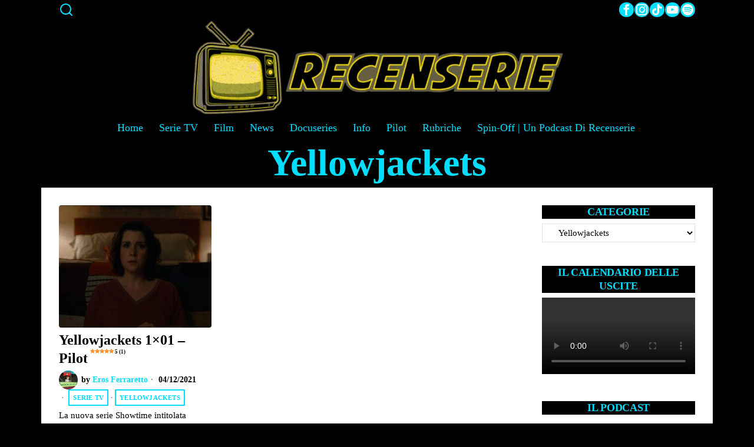

--- FILE ---
content_type: text/html; charset=UTF-8
request_url: https://recenserie.com/category/recensioni/yellowjackets
body_size: 76535
content:
<!DOCTYPE html><html lang="it-IT" class="no-js"><head><script data-no-optimize="1">var litespeed_docref=sessionStorage.getItem("litespeed_docref");litespeed_docref&&(Object.defineProperty(document,"referrer",{get:function(){return litespeed_docref}}),sessionStorage.removeItem("litespeed_docref"));</script> <meta charset="UTF-8"><meta name="viewport" content="width=device-width, initial-scale=1.0"><link rel="profile" href="http://gmpg.org/xfn/11">
<!--[if lt IE 9]> <script src="https://recenserie.com/wp-content/themes/fox/js/html5.js"></script> <![endif]--> <script type="litespeed/javascript">document.addEventListener('DOMContentLiteSpeedLoaded',function(){var fox56_async_css=document.querySelectorAll('link[media="fox56_async"],style[media="fox56_async"]')
if(!fox56_async_css){return}
for(var link of fox56_async_css){link.setAttribute('media','all')}})</script> <meta name='robots' content='index, follow, max-image-preview:large, max-snippet:-1, max-video-preview:-1' /><link rel="preload" href="https://recenserie.com/wp-content/plugins/rate-my-post/public/css/fonts/ratemypost.ttf" type="font/ttf" as="font" crossorigin="anonymous"><title>Yellowjackets Archivi - Recenserie</title><link rel="canonical" href="https://recenserie.com/category/recensioni/yellowjackets" /><meta property="og:locale" content="it_IT" /><meta property="og:type" content="article" /><meta property="og:title" content="Yellowjackets Archivi - Recenserie" /><meta property="og:url" content="https://recenserie.com/category/recensioni/yellowjackets" /><meta property="og:site_name" content="Recenserie" /><meta name="twitter:card" content="summary_large_image" /><meta name="twitter:site" content="@Recenserie" /> <script type="application/ld+json" class="yoast-schema-graph">{"@context":"https://schema.org","@graph":[{"@type":"CollectionPage","@id":"https://recenserie.com/category/recensioni/yellowjackets","url":"https://recenserie.com/category/recensioni/yellowjackets","name":"Yellowjackets Archivi - Recenserie","isPartOf":{"@id":"https://recenserie.com/#website"},"primaryImageOfPage":{"@id":"https://recenserie.com/category/recensioni/yellowjackets#primaryimage"},"image":{"@id":"https://recenserie.com/category/recensioni/yellowjackets#primaryimage"},"thumbnailUrl":"https://recenserie.com/wp-content/uploads/2021/12/Yellowjackets-1x01-Pilot-Recensione.jpg","breadcrumb":{"@id":"https://recenserie.com/category/recensioni/yellowjackets#breadcrumb"},"inLanguage":"it-IT"},{"@type":"ImageObject","inLanguage":"it-IT","@id":"https://recenserie.com/category/recensioni/yellowjackets#primaryimage","url":"https://recenserie.com/wp-content/uploads/2021/12/Yellowjackets-1x01-Pilot-Recensione.jpg","contentUrl":"https://recenserie.com/wp-content/uploads/2021/12/Yellowjackets-1x01-Pilot-Recensione.jpg","width":1000,"height":419,"caption":"Recensione Yellowjackets 1x01 Pilot"},{"@type":"BreadcrumbList","@id":"https://recenserie.com/category/recensioni/yellowjackets#breadcrumb","itemListElement":[{"@type":"ListItem","position":1,"name":"Home","item":"https://recenserie.com/"},{"@type":"ListItem","position":2,"name":"Serie TV","item":"https://recenserie.com/category/recensioni"},{"@type":"ListItem","position":3,"name":"Yellowjackets"}]},{"@type":"WebSite","@id":"https://recenserie.com/#website","url":"https://recenserie.com/","name":"Recenserie - Solo Recensioni Serie","description":"solo recensioni serie","publisher":{"@id":"https://recenserie.com/#organization"},"potentialAction":[{"@type":"SearchAction","target":{"@type":"EntryPoint","urlTemplate":"https://recenserie.com/?s={search_term_string}"},"query-input":{"@type":"PropertyValueSpecification","valueRequired":true,"valueName":"search_term_string"}}],"inLanguage":"it-IT"},{"@type":"Organization","@id":"https://recenserie.com/#organization","name":"Recenserie - Solo Recensioni Serie","url":"https://recenserie.com/","logo":{"@type":"ImageObject","inLanguage":"it-IT","@id":"https://recenserie.com/#/schema/logo/image/","url":"https://recenserie.com/wp-content/uploads/2017/10/cropped-22196119_1834513679912021_1818752785808406927_n.png","contentUrl":"https://recenserie.com/wp-content/uploads/2017/10/cropped-22196119_1834513679912021_1818752785808406927_n.png","width":512,"height":512,"caption":"Recenserie - Solo Recensioni Serie"},"image":{"@id":"https://recenserie.com/#/schema/logo/image/"},"sameAs":["https://www.facebook.com/recenSerietv/","https://x.com/Recenserie","https://www.instagram.com/recenserie/","https://www.youtube.com/channel/UCxS0A1I2SyOSnZ832AtpzJQ"]}]}</script> <link rel='dns-prefetch' href='//www.googletagmanager.com' /><link rel='dns-prefetch' href='//fonts.googleapis.com' /><link rel="alternate" type="application/rss+xml" title="Recenserie &raquo; Feed" href="https://recenserie.com/feed" /><link rel="alternate" type="application/rss+xml" title="Recenserie &raquo; Feed dei commenti" href="https://recenserie.com/comments/feed" /><style>[consent-id]:not(.rcb-content-blocker):not([consent-transaction-complete]):not([consent-visual-use-parent^="children:"]):not([consent-confirm]){opacity:0!important;}
.rcb-content-blocker+.rcb-content-blocker-children-fallback~*{display:none!important;}</style><link rel="preload" href="https://recenserie.com/wp-content/plugins/real-cookie-banner/public/dist/vendor-banner.lite.js" as="script" /><link rel="preload" href="https://recenserie.com/wp-content/plugins/real-cookie-banner/public/dist/banner.lite.js" as="script" /><link rel="preload" href="https://recenserie.com/wp-content/plugins/real-cookie-banner/public/lib/animate.css/animate.min.css" as="style" /><link rel="alternate" type="application/rss+xml" title="Recenserie &raquo; Yellowjackets Feed della categoria" href="https://recenserie.com/category/recensioni/yellowjackets/feed" /> <script data-cfasync="false" defer src="https://recenserie.com/wp-content/plugins/real-cookie-banner/public/dist/vendor-banner.lite.js" id="real-cookie-banner-vendor-real-cookie-banner-banner-js"></script> <script type="application/json" data-skip-lazy-load="js-extra" data-skip-moving="true" data-no-defer nitro-exclude data-alt-type="application/ld+json" data-dont-merge data-wpmeteor-nooptimize="true" data-cfasync="false" id="a86d499739233cbd6240372b87a7873631-js-extra">{"slug":"real-cookie-banner","textDomain":"real-cookie-banner","version":"5.2.12","restUrl":"https:\/\/recenserie.com\/wp-json\/real-cookie-banner\/v1\/","restNamespace":"real-cookie-banner\/v1","restPathObfuscateOffset":"9acb8a5fcc5a47a8","restRoot":"https:\/\/recenserie.com\/wp-json\/","restQuery":{"_v":"5.2.12","_locale":"user"},"restNonce":"0bdd740a39","restRecreateNonceEndpoint":"https:\/\/recenserie.com\/wp-admin\/admin-ajax.php?action=rest-nonce","publicUrl":"https:\/\/recenserie.com\/wp-content\/plugins\/real-cookie-banner\/public\/","chunkFolder":"dist","chunksLanguageFolder":"https:\/\/recenserie.com\/wp-content\/languages\/mo-cache\/real-cookie-banner\/","chunks":{"chunk-config-tab-blocker.lite.js":["it_IT-83d48f038e1cf6148175589160cda67e","it_IT-e051c4c51a9ece7608a571f9dada4712","it_IT-24de88ac89ca0a1363889bd3fd6e1c50","it_IT-93ec68381a9f458fbce3acbccd434479"],"chunk-config-tab-blocker.pro.js":["it_IT-ddf5ae983675e7b6eec2afc2d53654a2","it_IT-ad0fc0f9f96d053303b1ede45a238984","it_IT-e516a6866b9a31db231ab92dedaa8b29","it_IT-1aac2e7f59d941d7ed1061d1018d2957"],"chunk-config-tab-consent.lite.js":["it_IT-3823d7521a3fc2857511061e0d660408"],"chunk-config-tab-consent.pro.js":["it_IT-9cb9ecf8c1e8ce14036b5f3a5e19f098"],"chunk-config-tab-cookies.lite.js":["it_IT-1a51b37d0ef409906245c7ed80d76040","it_IT-e051c4c51a9ece7608a571f9dada4712","it_IT-24de88ac89ca0a1363889bd3fd6e1c50"],"chunk-config-tab-cookies.pro.js":["it_IT-572ee75deed92e7a74abba4b86604687","it_IT-ad0fc0f9f96d053303b1ede45a238984","it_IT-e516a6866b9a31db231ab92dedaa8b29"],"chunk-config-tab-dashboard.lite.js":["it_IT-f843c51245ecd2b389746275b3da66b6"],"chunk-config-tab-dashboard.pro.js":["it_IT-ae5ae8f925f0409361cfe395645ac077"],"chunk-config-tab-import.lite.js":["it_IT-66df94240f04843e5a208823e466a850"],"chunk-config-tab-import.pro.js":["it_IT-e5fee6b51986d4ff7a051d6f6a7b076a"],"chunk-config-tab-licensing.lite.js":["it_IT-e01f803e4093b19d6787901b9591b5a6"],"chunk-config-tab-licensing.pro.js":["it_IT-4918ea9704f47c2055904e4104d4ffba"],"chunk-config-tab-scanner.lite.js":["it_IT-b10b39f1099ef599835c729334e38429"],"chunk-config-tab-scanner.pro.js":["it_IT-752a1502ab4f0bebfa2ad50c68ef571f"],"chunk-config-tab-settings.lite.js":["it_IT-37978e0b06b4eb18b16164a2d9c93a2c"],"chunk-config-tab-settings.pro.js":["it_IT-e59d3dcc762e276255c8989fbd1f80e3"],"chunk-config-tab-tcf.lite.js":["it_IT-4f658bdbf0aa370053460bc9e3cd1f69","it_IT-e051c4c51a9ece7608a571f9dada4712","it_IT-93ec68381a9f458fbce3acbccd434479"],"chunk-config-tab-tcf.pro.js":["it_IT-e1e83d5b8a28f1f91f63b9de2a8b181a","it_IT-ad0fc0f9f96d053303b1ede45a238984","it_IT-1aac2e7f59d941d7ed1061d1018d2957"]},"others":{"customizeValuesBanner":"{\"layout\":{\"type\":\"dialog\",\"maxHeightEnabled\":true,\"maxHeight\":740,\"dialogMaxWidth\":530,\"dialogPosition\":\"middleCenter\",\"dialogMargin\":[0,0,0,0],\"bannerPosition\":\"bottom\",\"bannerMaxWidth\":1024,\"dialogBorderRadius\":3,\"borderRadius\":5,\"animationIn\":\"slideInUp\",\"animationInDuration\":500,\"animationInOnlyMobile\":true,\"animationOut\":\"none\",\"animationOutDuration\":500,\"animationOutOnlyMobile\":true,\"overlay\":true,\"overlayBg\":\"#000000\",\"overlayBgAlpha\":50,\"overlayBlur\":2},\"decision\":{\"acceptAll\":\"button\",\"acceptEssentials\":\"button\",\"showCloseIcon\":true,\"acceptIndividual\":\"link\",\"buttonOrder\":\"all,essential,save,individual\",\"showGroups\":false,\"groupsFirstView\":false,\"saveButton\":\"always\"},\"design\":{\"bg\":\"#ffffff\",\"textAlign\":\"center\",\"linkTextDecoration\":\"underline\",\"borderWidth\":0,\"borderColor\":\"#ffffff\",\"fontSize\":13,\"fontColor\":\"#2b2b2b\",\"fontInheritFamily\":true,\"fontFamily\":\"Arial, Helvetica, sans-serif\",\"fontWeight\":\"normal\",\"boxShadowEnabled\":true,\"boxShadowOffsetX\":0,\"boxShadowOffsetY\":5,\"boxShadowBlurRadius\":13,\"boxShadowSpreadRadius\":0,\"boxShadowColor\":\"#000000\",\"boxShadowColorAlpha\":20},\"headerDesign\":{\"inheritBg\":true,\"bg\":\"#f4f4f4\",\"inheritTextAlign\":true,\"textAlign\":\"center\",\"padding\":[17,20,15,20],\"logo\":\"\",\"logoRetina\":\"\",\"logoMaxHeight\":40,\"logoPosition\":\"left\",\"logoMargin\":[5,15,5,15],\"fontSize\":20,\"fontColor\":\"#2b2b2b\",\"fontInheritFamily\":true,\"fontFamily\":\"Arial, Helvetica, sans-serif\",\"fontWeight\":\"normal\",\"borderWidth\":1,\"borderColor\":\"#efefef\"},\"bodyDesign\":{\"padding\":[15,20,5,20],\"descriptionInheritFontSize\":true,\"descriptionFontSize\":13,\"dottedGroupsInheritFontSize\":true,\"dottedGroupsFontSize\":13,\"dottedGroupsBulletColor\":\"#15779b\",\"teachingsInheritTextAlign\":true,\"teachingsTextAlign\":\"center\",\"teachingsSeparatorActive\":true,\"teachingsSeparatorWidth\":50,\"teachingsSeparatorHeight\":1,\"teachingsSeparatorColor\":\"#15779b\",\"teachingsInheritFontSize\":false,\"teachingsFontSize\":12,\"teachingsInheritFontColor\":false,\"teachingsFontColor\":\"#757575\",\"accordionMargin\":[10,0,5,0],\"accordionPadding\":[5,10,5,10],\"accordionArrowType\":\"outlined\",\"accordionArrowColor\":\"#15779b\",\"accordionBg\":\"#ffffff\",\"accordionActiveBg\":\"#f9f9f9\",\"accordionHoverBg\":\"#efefef\",\"accordionBorderWidth\":1,\"accordionBorderColor\":\"#efefef\",\"accordionTitleFontSize\":12,\"accordionTitleFontColor\":\"#2b2b2b\",\"accordionTitleFontWeight\":\"normal\",\"accordionDescriptionMargin\":[5,0,0,0],\"accordionDescriptionFontSize\":12,\"accordionDescriptionFontColor\":\"#757575\",\"accordionDescriptionFontWeight\":\"normal\",\"acceptAllOneRowLayout\":false,\"acceptAllPadding\":[10,10,10,10],\"acceptAllBg\":\"#15779b\",\"acceptAllTextAlign\":\"center\",\"acceptAllFontSize\":18,\"acceptAllFontColor\":\"#ffffff\",\"acceptAllFontWeight\":\"normal\",\"acceptAllBorderWidth\":0,\"acceptAllBorderColor\":\"#000000\",\"acceptAllHoverBg\":\"#11607d\",\"acceptAllHoverFontColor\":\"#ffffff\",\"acceptAllHoverBorderColor\":\"#000000\",\"acceptEssentialsUseAcceptAll\":true,\"acceptEssentialsButtonType\":\"\",\"acceptEssentialsPadding\":[10,10,10,10],\"acceptEssentialsBg\":\"#efefef\",\"acceptEssentialsTextAlign\":\"center\",\"acceptEssentialsFontSize\":18,\"acceptEssentialsFontColor\":\"#0a0a0a\",\"acceptEssentialsFontWeight\":\"normal\",\"acceptEssentialsBorderWidth\":0,\"acceptEssentialsBorderColor\":\"#000000\",\"acceptEssentialsHoverBg\":\"#e8e8e8\",\"acceptEssentialsHoverFontColor\":\"#000000\",\"acceptEssentialsHoverBorderColor\":\"#000000\",\"acceptIndividualPadding\":[5,5,5,5],\"acceptIndividualBg\":\"#ffffff\",\"acceptIndividualTextAlign\":\"center\",\"acceptIndividualFontSize\":16,\"acceptIndividualFontColor\":\"#15779b\",\"acceptIndividualFontWeight\":\"normal\",\"acceptIndividualBorderWidth\":0,\"acceptIndividualBorderColor\":\"#000000\",\"acceptIndividualHoverBg\":\"#ffffff\",\"acceptIndividualHoverFontColor\":\"#11607d\",\"acceptIndividualHoverBorderColor\":\"#000000\"},\"footerDesign\":{\"poweredByLink\":true,\"inheritBg\":false,\"bg\":\"#fcfcfc\",\"inheritTextAlign\":true,\"textAlign\":\"center\",\"padding\":[10,20,15,20],\"fontSize\":14,\"fontColor\":\"#757474\",\"fontInheritFamily\":true,\"fontFamily\":\"Arial, Helvetica, sans-serif\",\"fontWeight\":\"normal\",\"hoverFontColor\":\"#2b2b2b\",\"borderWidth\":1,\"borderColor\":\"#efefef\",\"languageSwitcher\":\"flags\"},\"texts\":{\"headline\":\"Preferenze sulla privacy\",\"description\":\"Sul nostro sito web utilizziamo cookie e tecnologie simili ed elaboriamo i suoi dati personali (ad esempio, l'indirizzo IP), per personalizzare i contenuti e gli annunci, per integrare i media di fornitori terzi o per analizzare il traffico sul nostro sito web. L'elaborazione dei dati pu\\u00f2 avvenire anche in seguito all'impostazione dei cookie. Condividiamo questi dati con terze parti che nominiamo nelle impostazioni sulla privacy.<br \\\/><br \\\/>Il trattamento dei dati pu\\u00f2 avvenire con il suo consenso o sulla base di un interesse legittimo, al quale pu\\u00f2 opporsi nelle impostazioni sulla privacy. Ha il diritto di non acconsentire e di modificare o revocare il suo consenso in un momento successivo. La revoca ha effetto immediato, ma non influisce sui dati gi\\u00e0 elaborati. Per maggiori informazioni sull'utilizzo dei suoi dati, la invitiamo a visitare la nostra {{privacyPolicy}}informativa sulla privacy{\\\/privacyPolicy}}.\",\"acceptAll\":\"Accettare tutto\",\"acceptEssentials\":\"Continuare senza consenso\",\"acceptIndividual\":\"Impostare le impostazioni della privacy individualmente\",\"poweredBy\":\"0\",\"dataProcessingInUnsafeCountries\":\"Alcuni servizi elaborano i dati personali in Paesi terzi non sicuri. Accettando, lei acconsente anche al trattamento dei dati dei servizi etichettati secondo {{legalBasis}}, con rischi quali rimedi legali inadeguati, accesso non autorizzato da parte delle autorit\\u00e0 senza informazioni o possibilit\\u00e0 di obiezione, trasferimento non autorizzato a terzi e misure di sicurezza dei dati inadeguate.\",\"ageNoticeBanner\":\"Lei ha meno di {{minAge}} anni? Allora non puoi acconsentire ai servizi opzionali. Chieda ai suoi genitori o tutori legali di acconsentire a questi servizi insieme a lei.\",\"ageNoticeBlocker\":\"Lei ha meno di {{minAge}} anni? Purtroppo non le \\u00e8 permesso di acconsentire a questo servizio per visualizzare questo contenuto. Chieda ai suoi genitori o tutori di acconsentire al servizio insieme a lei!\",\"listServicesNotice\":\"Accettando tutti i servizi, si consente il caricamento di {{services}}. Questi servizi sono suddivisi in gruppi {{serviceGroups}} in base al loro scopo (appartenenza contrassegnata da numeri apici).\",\"listServicesLegitimateInterestNotice\":\"Inoltre, i {{services}} vengono caricati sulla base di un interesse legittimo.\",\"consentForwardingExternalHosts\":\"Il suo consenso \\u00e8 applicabile anche sui {{websites}}.\",\"blockerHeadline\":\"{{name}} bloccato a causa delle impostazioni sulla privacy\",\"blockerLinkShowMissing\":\"Mostrare tutti i servizi che devono ancora essere accettati\",\"blockerLoadButton\":\"Accettare i servizi e caricare i contenuti\",\"blockerAcceptInfo\":\"Il caricamento dei contenuti bloccati modificher\\u00e0 le impostazioni della privacy. I contenuti di questo servizio non saranno bloccati in futuro.\",\"stickyHistory\":\"Cronologia delle impostazioni sulla privacy\",\"stickyRevoke\":\"Revocare i consensi\",\"stickyRevokeSuccessMessage\":\"Ha revocato con successo il consenso per i servizi con i suoi cookie e il trattamento dei dati personali. La pagina verr\\u00e0 ricaricata ora!\",\"stickyChange\":\"Modificare le impostazioni della privacy\"},\"individualLayout\":{\"inheritDialogMaxWidth\":false,\"dialogMaxWidth\":970,\"inheritBannerMaxWidth\":true,\"bannerMaxWidth\":1980,\"descriptionTextAlign\":\"left\"},\"group\":{\"checkboxBg\":\"#f0f0f0\",\"checkboxBorderWidth\":1,\"checkboxBorderColor\":\"#d2d2d2\",\"checkboxActiveColor\":\"#ffffff\",\"checkboxActiveBg\":\"#15779b\",\"checkboxActiveBorderColor\":\"#11607d\",\"groupInheritBg\":true,\"groupBg\":\"#f4f4f4\",\"groupPadding\":[15,15,15,15],\"groupSpacing\":10,\"groupBorderRadius\":5,\"groupBorderWidth\":1,\"groupBorderColor\":\"#f4f4f4\",\"headlineFontSize\":16,\"headlineFontWeight\":\"normal\",\"headlineFontColor\":\"#2b2b2b\",\"descriptionFontSize\":14,\"descriptionFontColor\":\"#757575\",\"linkColor\":\"#757575\",\"linkHoverColor\":\"#2b2b2b\",\"detailsHideLessRelevant\":true},\"saveButton\":{\"useAcceptAll\":true,\"type\":\"button\",\"padding\":[10,10,10,10],\"bg\":\"#efefef\",\"textAlign\":\"center\",\"fontSize\":18,\"fontColor\":\"#0a0a0a\",\"fontWeight\":\"normal\",\"borderWidth\":0,\"borderColor\":\"#000000\",\"hoverBg\":\"#e8e8e8\",\"hoverFontColor\":\"#000000\",\"hoverBorderColor\":\"#000000\"},\"individualTexts\":{\"headline\":\"Preferenze di privacy individuali\",\"description\":\"Sul nostro sito web utilizziamo cookie e tecnologie simili ed elaboriamo i suoi dati personali (ad esempio, l'indirizzo IP), per personalizzare i contenuti e gli annunci, per integrare i media di fornitori terzi o per analizzare il traffico sul nostro sito web. L'elaborazione dei dati pu\\u00f2 avvenire anche in seguito all'impostazione dei cookie. Condividiamo questi dati con terze parti che nominiamo nelle impostazioni sulla privacy.<br \\\/><br \\\/>Il trattamento dei dati pu\\u00f2 avvenire con il suo consenso o sulla base di un interesse legittimo, al quale pu\\u00f2 opporsi nelle impostazioni sulla privacy. Ha il diritto di non acconsentire e di modificare o revocare il suo consenso in un momento successivo. La revoca ha effetto immediato, ma non influisce sui dati gi\\u00e0 elaborati. Per maggiori informazioni sull'utilizzo dei suoi dati, la invitiamo a visitare la nostra {{privacyPolicy}}informativa sulla privacy{\\\/privacyPolicy}}.<br \\\/><br \\\/>Di seguito trover\\u00e0 una panoramica di tutti i servizi utilizzati da questo sito web. Pu\\u00f2 visualizzare informazioni dettagliate su ciascun servizio e accettarle singolarmente o esercitare il suo diritto di opposizione.\",\"save\":\"Salvare le scelte personalizzate\",\"showMore\":\"Mostrare informazioni sul servizio\",\"hideMore\":\"Nascondere informazioni sul servizio\",\"postamble\":\"\"},\"mobile\":{\"enabled\":true,\"maxHeight\":400,\"hideHeader\":false,\"alignment\":\"bottom\",\"scalePercent\":90,\"scalePercentVertical\":-50},\"sticky\":{\"enabled\":false,\"animationsEnabled\":true,\"alignment\":\"left\",\"bubbleBorderRadius\":50,\"icon\":\"fingerprint\",\"iconCustom\":\"\",\"iconCustomRetina\":\"\",\"iconSize\":30,\"iconColor\":\"#ffffff\",\"bubbleMargin\":[10,20,20,20],\"bubblePadding\":15,\"bubbleBg\":\"#15779b\",\"bubbleBorderWidth\":0,\"bubbleBorderColor\":\"#10556f\",\"boxShadowEnabled\":true,\"boxShadowOffsetX\":0,\"boxShadowOffsetY\":2,\"boxShadowBlurRadius\":5,\"boxShadowSpreadRadius\":1,\"boxShadowColor\":\"#105b77\",\"boxShadowColorAlpha\":40,\"bubbleHoverBg\":\"#ffffff\",\"bubbleHoverBorderColor\":\"#000000\",\"hoverIconColor\":\"#000000\",\"hoverIconCustom\":\"\",\"hoverIconCustomRetina\":\"\",\"menuFontSize\":16,\"menuBorderRadius\":5,\"menuItemSpacing\":10,\"menuItemPadding\":[5,10,5,10]},\"customCss\":{\"css\":\"\",\"antiAdBlocker\":\"y\"}}","isPro":false,"showProHints":false,"proUrl":"https:\/\/devowl.io\/go\/real-cookie-banner?source=rcb-lite","showLiteNotice":true,"frontend":{"groups":"[{\"id\":6981,\"name\":\"Essenziale\",\"slug\":\"essenziale\",\"description\":\"I servizi essenziali sono necessari per la funzionalit\\u00e0 di base del sito web. Contengono solo servizi tecnicamente necessari. Non \\u00e8 possibile opporsi a questi servizi.\",\"isEssential\":true,\"isDefault\":true,\"items\":[{\"id\":138104,\"name\":\"Real Cookie Banner\",\"purpose\":\"Real Cookie Banner chiede ai visitatori del sito web il consenso per impostare i cookie ed elaborare i dati personali. A tal fine, a ciascun visitatore del sito web viene assegnato un UUID (identificazione pseudonima dell'utente), valido fino alla scadenza del cookie per memorizzare il consenso. I cookie vengono utilizzati per verificare se i cookie possono essere impostati, per memorizzare il riferimento al consenso documentato, per memorizzare quali servizi da quali gruppi di servizi il visitatore ha acconsentito e, se il consenso \\u00e8 stato ottenuto in base al Transparency & Consent Framework (TCF), per memorizzare il consenso in partner TCF, scopi, scopi speciali, funzioni e funzioni speciali. Come parte dell'obbligo di divulgazione ai sensi del GDPR, il consenso raccolto viene documentato in modo completo. Ci\\u00f2 include, oltre ai servizi e ai gruppi di servizi a cui il visitatore ha acconsentito, e se il consenso \\u00e8 stato ottenuto secondo lo standard TCF, a quali partner TCF, scopi e caratteristiche il visitatore ha acconsentito, tutte le impostazioni dei cookie banner al momento del consenso, nonch\\u00e9 le circostanze tecniche (ad esempio, le dimensioni dell'area visualizzata al momento del consenso) e le interazioni dell'utente (ad esempio, cliccando sui pulsanti) che hanno portato al consenso. Il consenso viene raccolto una volta per lingua.\",\"providerContact\":{\"phone\":\"\",\"email\":\"\",\"link\":\"\"},\"isProviderCurrentWebsite\":true,\"provider\":\"\",\"uniqueName\":\"\",\"isEmbeddingOnlyExternalResources\":false,\"legalBasis\":\"legal-requirement\",\"dataProcessingInCountries\":[],\"dataProcessingInCountriesSpecialTreatments\":[],\"technicalDefinitions\":[{\"type\":\"http\",\"name\":\"real_cookie_banner*\",\"host\":\".recenserie.com\",\"duration\":365,\"durationUnit\":\"d\",\"isSessionDuration\":false,\"purpose\":\"Identificatore unico per il consenso, ma non per il visitatore del sito web. Hash di revisione per le impostazioni del banner dei cookie (testi, colori, caratteristiche, gruppi di servizi, servizi, blocco dei contenuti, ecc.) ID per i servizi e i gruppi di servizi acconsentiti.\"},{\"type\":\"http\",\"name\":\"real_cookie_banner*-tcf\",\"host\":\".recenserie.com\",\"duration\":365,\"durationUnit\":\"d\",\"isSessionDuration\":false,\"purpose\":\"Consensi raccolti nell'ambito del TCF memorizzati nel formato TC String, compresi i fornitori del TCF, gli scopi, gli scopi speciali, le caratteristiche e le caratteristiche speciali.\"},{\"type\":\"http\",\"name\":\"real_cookie_banner*-gcm\",\"host\":\".recenserie.com\",\"duration\":365,\"durationUnit\":\"d\",\"isSessionDuration\":false,\"purpose\":\"Consensi in tipi di consenso (finalit\\u00e0) raccolti nell'ambito della Modalit\\u00e0 di consenso di Google memorizzati per tutti i servizi compatibili con la Modalit\\u00e0 di consenso di Google.\"},{\"type\":\"http\",\"name\":\"real_cookie_banner-test\",\"host\":\".recenserie.com\",\"duration\":365,\"durationUnit\":\"d\",\"isSessionDuration\":false,\"purpose\":\"Cookie impostato per testare la funzionalit\\u00e0 dei cookie HTTP. Cancellato immediatamente dopo il test.\"},{\"type\":\"local\",\"name\":\"real_cookie_banner*\",\"host\":\"https:\\\/\\\/recenserie.com\",\"duration\":1,\"durationUnit\":\"d\",\"isSessionDuration\":false,\"purpose\":\"Identificatore unico per il consenso, ma non per il visitatore del sito web. Hash di revisione per le impostazioni del banner dei cookie (testi, colori, caratteristiche, gruppi di servizi, servizi, blocco dei contenuti, ecc.) ID per i servizi e i gruppi di servizi acconsentiti. Viene memorizzato solo fino a quando il consenso non viene documentato sul server del sito web.\"},{\"type\":\"local\",\"name\":\"real_cookie_banner*-tcf\",\"host\":\"https:\\\/\\\/recenserie.com\",\"duration\":1,\"durationUnit\":\"d\",\"isSessionDuration\":false,\"purpose\":\"I consensi raccolti nell'ambito del TCF vengono memorizzati nel formato TC String, compresi i fornitori del TCF, gli scopi, gli scopi speciali, le caratteristiche e le caratteristiche speciali. Viene memorizzato solo finch\\u00e9 il consenso non viene documentato sul server del sito web.\"},{\"type\":\"local\",\"name\":\"real_cookie_banner*-gcm\",\"host\":\"https:\\\/\\\/recenserie.com\",\"duration\":1,\"durationUnit\":\"d\",\"isSessionDuration\":false,\"purpose\":\"I consensi raccolti in base alla Modalit\\u00e0 di consenso di Google vengono memorizzati nei tipi di consenso (finalit\\u00e0) per tutti i servizi compatibili con la Modalit\\u00e0 di consenso di Google. Viene memorizzato solo finch\\u00e9 il consenso non viene documentato sul server del sito web.\"},{\"type\":\"local\",\"name\":\"real_cookie_banner-consent-queue*\",\"host\":\"https:\\\/\\\/recenserie.com\",\"duration\":1,\"durationUnit\":\"d\",\"isSessionDuration\":false,\"purpose\":\"La cache locale della selezione nel banner dei cookie fino a quando il server documenta il consenso; la documentazione periodica o al cambio di pagina viene tentata se il server non \\u00e8 disponibile o \\u00e8 sovraccarico.\"}],\"codeDynamics\":[],\"providerPrivacyPolicyUrl\":\"\",\"providerLegalNoticeUrl\":\"\",\"tagManagerOptInEventName\":\"\",\"tagManagerOptOutEventName\":\"\",\"googleConsentModeConsentTypes\":[],\"executePriority\":10,\"codeOptIn\":\"\",\"executeCodeOptInWhenNoTagManagerConsentIsGiven\":false,\"codeOptOut\":\"\",\"executeCodeOptOutWhenNoTagManagerConsentIsGiven\":false,\"deleteTechnicalDefinitionsAfterOptOut\":false,\"codeOnPageLoad\":\"\",\"presetId\":\"real-cookie-banner\"}]}]","links":[],"websiteOperator":{"address":"Recenserie","country":"IT","contactEmail":"base64-encoded:cmVjZW5zZXJpZUBnbWFpbC5jb20=","contactPhone":"","contactFormUrl":false},"blocker":[],"languageSwitcher":[],"predefinedDataProcessingInSafeCountriesLists":{"GDPR":["AT","BE","BG","HR","CY","CZ","DK","EE","FI","FR","DE","GR","HU","IE","IS","IT","LI","LV","LT","LU","MT","NL","NO","PL","PT","RO","SK","SI","ES","SE"],"DSG":["CH"],"GDPR+DSG":[],"ADEQUACY_EU":["AD","AR","CA","FO","GG","IL","IM","JP","JE","NZ","KR","CH","GB","UY","US"],"ADEQUACY_CH":["DE","AD","AR","AT","BE","BG","CA","CY","HR","DK","ES","EE","FI","FR","GI","GR","GG","HU","IM","FO","IE","IS","IL","IT","JE","LV","LI","LT","LU","MT","MC","NO","NZ","NL","PL","PT","CZ","RO","GB","SK","SI","SE","UY","US"]},"decisionCookieName":"real_cookie_banner-v:3_blog:1_path:e84c672","revisionHash":"2e04cc7e7d9a6d6e974af76eeddcb401","territorialLegalBasis":["gdpr-eprivacy","dsg-switzerland"],"setCookiesViaManager":"none","isRespectDoNotTrack":false,"failedConsentDocumentationHandling":"essentials","isAcceptAllForBots":true,"isDataProcessingInUnsafeCountries":false,"isAgeNotice":true,"ageNoticeAgeLimit":14,"isListServicesNotice":true,"isBannerLessConsent":false,"isTcf":false,"isGcm":false,"isGcmListPurposes":false,"hasLazyData":false},"anonymousContentUrl":"https:\/\/recenserie.com\/wp-content\/2daeaa3e6d87cb9ed5596e5208fca09c\/dist\/","anonymousHash":null,"hasDynamicPreDecisions":false,"isLicensed":true,"isDevLicense":false,"multilingualSkipHTMLForTag":"","isCurrentlyInTranslationEditorPreview":false,"defaultLanguage":"","currentLanguage":"","activeLanguages":[],"context":"","iso3166OneAlpha2":{"AF":"Afghanistan","AL":"Albania","DZ":"Algeria","AD":"Andorra","AO":"Angola","AI":"Anguilla","AQ":"Antartide","AG":"Antigua e Barbuda","AN":"Antille Olandesi","SA":"Arabia Saudita","AR":"Argentina","AM":"Armenia","AW":"Aruba","AU":"Australia","AT":"Austria","AZ":"Azerbaigian","BS":"Bahamas","BH":"Bahrain","BD":"Bangladesh","BB":"Barbados","BE":"Belgio","BZ":"Belize","BJ":"Benin","BM":"Bermuda","BT":"Bhutan","BY":"Bielorussia","BO":"Bolivia","BA":"Bosnia ed Erzegovina","BW":"Botswana","BR":"Brasile","BN":"Brunei Darussalam","BG":"Bulgaria","BF":"Burkina Faso","BI":"Burundi","KH":"Cambogia","CM":"Camerun","CA":"Canada","CV":"Capo Verde","BQ":"Caraibi Paesi Bassi","TD":"Chad","CL":"Cile","CN":"Cina","CY":"Cipro","CO":"Colombia","KM":"Comore","CG":"Congo","CD":"Congo, Repubblica Democratica","KR":"Corea","KP":"Corea del Nord","CR":"Costa Rica","CI":"Costa d'Avorio","HR":"Croazia","CU":"Cuba","CW":"Cura\u00e7ao","DK":"Danimarca","DM":"Dominica","EC":"Ecuador","EG":"Egitto","SV":"El Salvador","AE":"Emirati Arabi Uniti","ER":"Eritrea","EE":"Estonia","ET":"Etiopia","RU":"Federazione Russa","FJ":"Figi","PH":"Filippine","FI":"Finlandia","FR":"Francia","GA":"Gabon","GM":"Gambia","GE":"Georgia","GS":"Georgia del Sud e isole Sandwich.","DE":"Germania","GH":"Ghana","LY":"Giamahiria Araba Libica","JM":"Giamaica","JP":"Giappone","GI":"Gibilterra","DJ":"Gibuti","JO":"Giordania","GR":"Grecia","GD":"Grenada","GL":"Groenlandia","GP":"Guadalupa","GU":"Guam","GT":"Guatemala","GG":"Guernsey","GN":"Guinea","GQ":"Guinea Equatoriale","GW":"Guinea-Bissau","GY":"Guyana","GF":"Guyana francese","HT":"Haiti","HN":"Honduras","HK":"Hong Kong","IN":"India","ID":"Indonesia","IR":"Iran, Repubblica islamica dell'","IQ":"Iraq","IE":"Irlanda","IS":"Islanda","HM":"Isola Heard e Isole Mcdonald","BV":"Isola di Bouvet","IM":"Isola di Man","CX":"Isola di Natale","NF":"Isola di Norfolk","AX":"Isole Aland","KY":"Isole Cayman","CC":"Isole Cocos (Keeling)","CK":"Isole Cook","FK":"Isole Falkland (Malvinas)","FO":"Isole Faroe","MP":"Isole Marianne Settentrionali","MH":"Isole Marshall","SB":"Isole Salomone","TC":"Isole Turks e Caicos","VG":"Isole Vergini, Britanniche","VI":"Isole Vergini, Stati Uniti","UM":"Isole periferiche degli Stati Uniti","IL":"Israele","IT":"Italia","JE":"Jersey","KZ":"Kazakistan","KE":"Kenya","KG":"Kirghizistan","KI":"Kiribati","XK":"Kosovo","KW":"Kuwait","RE":"La Riunione","LS":"Lesotho","LV":"Lettonia","LB":"Libano","LR":"Liberia","LI":"Liechtenstein","LT":"Lituania","LU":"Lussemburgo","MO":"Macao","MK":"Macedonia","MG":"Madagascar","MW":"Malawi","MV":"Maldive","MY":"Malesia","ML":"Mali","MT":"Malta","MA":"Marocco","MQ":"Martinica","MR":"Mauritania","MU":"Mauritius","YT":"Mayotte","MX":"Messico","MD":"Moldavia","MC":"Monaco","MN":"Mongolia","ME":"Montenegro","MS":"Montserrat","MZ":"Mozambico","MM":"Myanmar","NA":"Namibia","NR":"Nauru","NP":"Nepal","NI":"Nicaragua","NE":"Niger","NG":"Nigeria","NU":"Niue","NO":"Norvegia","NC":"Nuova Caledonia","NZ":"Nuova Zelanda","OM":"Oman","NL":"Paesi Bassi","PK":"Pakistan","PW":"Palau","PA":"Panama","PG":"Papua Nuova Guinea","PY":"Paraguay","PE":"Per\u00f9","PN":"Pitcairn","PF":"Polinesia Francese","PL":"Polonia","PR":"Porto Rico","PT":"Portogallo","QA":"Qatar","GB":"Regno Unito","SY":"Repubblica Araba Siriana","CZ":"Repubblica Ceca","CF":"Repubblica Centrafricana","LA":"Repubblica Democratica Popolare del Laos","DO":"Repubblica Dominicana","RO":"Romania","RW":"Ruanda","EH":"Sahara occidentale","BL":"Saint Barth\u00e9lemy","KN":"Saint Kitts e Nevis","VC":"Saint Vincent e Grenadine","PM":"Saint-Pierre e Miquelon","WS":"Samoa","AS":"Samoa Americane","SM":"San Marino","MF":"San Martino","SH":"Sant'Elena","LC":"Santa Lucia","VA":"Santa Sede (Stato della Citt\u00e0 del Vaticano)","SN":"Senegal","RS":"Serbia","SC":"Seychelles","SL":"Sierra Leone","SG":"Singapore","SX":"Sint Maarten","SK":"Slovacchia","SI":"Slovenia","SO":"Somalia","ES":"Spagna","LK":"Sri Lanka","FM":"Stati Federati di Micronesia","US":"Stati Uniti","SS":"Sud Sudan","ZA":"Sudafrica","SD":"Sudan","SR":"Suriname","SJ":"Svalbard e Jan Mayen","SE":"Svezia","CH":"Svizzera","SZ":"Swaziland","ST":"S\u00e3o Tom\u00e9 e Principe","TJ":"Tagikistan","TW":"Taiwan","TZ":"Tanzania","TF":"Terre australi e antartiche francesi","IO":"Territorio britannico dell'Oceano Indiano","PS":"Territorio palestinese, occupato","TH":"Thailandia","TL":"Timor Est","TG":"Togo","TK":"Tokelau","TO":"Tonga","TT":"Trinidad e Tobago","TN":"Tunisia","TR":"Turchia","TM":"Turkmenistan","TV":"Tuvalu","UA":"Ucraina","UG":"Uganda","HU":"Ungheria","UY":"Uruguay","UZ":"Uzbekistan","VU":"Vanuatu","VE":"Venezuela","VN":"Vietnam","WF":"Wallis e Futuna","YE":"Yemen","ZM":"Zambia","ZW":"Zimbabwe"},"visualParentSelectors":{".et_pb_video_box":1,".et_pb_video_slider:has(>.et_pb_slider_carousel %s)":"self",".ast-oembed-container":1,".wpb_video_wrapper":1,".gdlr-core-pbf-background-wrap":1},"isPreventPreDecision":false,"isInvalidateImplicitUserConsent":false,"dependantVisibilityContainers":["[role=\"tabpanel\"]",".eael-tab-content-item",".wpcs_content_inner",".op3-contenttoggleitem-content",".op3-popoverlay-content",".pum-overlay","[data-elementor-type=\"popup\"]",".wp-block-ub-content-toggle-accordion-content-wrap",".w-popup-wrap",".oxy-lightbox_inner[data-inner-content=true]",".oxy-pro-accordion_body",".oxy-tab-content",".kt-accordion-panel",".vc_tta-panel-body",".mfp-hide","div[id^=\"tve_thrive_lightbox_\"]",".brxe-xpromodalnestable",".evcal_eventcard",".divioverlay",".et_pb_toggle_content"],"disableDeduplicateExceptions":[".et_pb_video_slider"],"bannerDesignVersion":12,"bannerI18n":{"showMore":"Mostra di pi\u00f9","hideMore":"Nascondi","showLessRelevantDetails":"Mostra pi\u00f9 dettagli (%s)","hideLessRelevantDetails":"Nascondi pi\u00f9 dettagli (%s)","other":"Altro","legalBasis":{"label":"Utilizzo su base giuridica di","consentPersonalData":"Consenso al trattamento dei dati personali","consentStorage":"Consenso per la memorizzazione o l'accesso alle informazioni sull'apparecchiatura terminale dell'utente.","legitimateInterestPersonalData":"Legittimo interesse per il trattamento dei dati personali","legitimateInterestStorage":"Fornitura di un servizio digitale esplicitamente richiesto per l'archiviazione o l'accesso alle informazioni sull'apparecchiatura terminale dell'utente.","legalRequirementPersonalData":"Adempimento di un obbligo legale per l'elaborazione dei dati personali"},"territorialLegalBasisArticles":{"gdpr-eprivacy":{"dataProcessingInUnsafeCountries":"Art. 49, paragrafo 1, lettera a) GDPR"},"dsg-switzerland":{"dataProcessingInUnsafeCountries":"Art. 17, paragrafo 1, lettera a) DSG (Svizzera)"}},"legitimateInterest":"Interesse legittimo","consent":"Consenso","crawlerLinkAlert":"Abbiamo riconosciuto che lei \u00e8 un crawler\/bot. Solo le persone fisiche devono acconsentire ai cookie e al trattamento dei dati personali. Pertanto, il link non ha alcuna funzione per lei.","technicalCookieDefinitions":"Definizioni tecniche dei cookie","technicalCookieName":"Nome tecnico del cookie","usesCookies":"Utilizza i cookie","cookieRefresh":"Aggiornamento dei cookie","usesNonCookieAccess":"Utilizza informazioni simili ai cookie (LocalStorage, SessionStorage, IndexDB, ecc.)","host":"Host","duration":"Durata","noExpiration":"Senza scadenza","type":"Tipo","purpose":"Scopo","purposes":"Scopi","description":"Descrizione","optOut":"Opt-out","optOutDesc":"Il cookie pu\u00f2 essere impostato per memorizzare l'opt-out del comportamento descritto.","headerTitlePrivacyPolicyHistory":"Cronologia delle impostazioni sulla privacy","skipToConsentChoices":"Passare alle scelte di consenso","historyLabel":"Mostrare il consenso di","historyItemLoadError":"La lettura del consenso \u00e8 fallita. Riprovi pi\u00f9 tardi!","historySelectNone":"Non ancora acconsentito","provider":"Fornitore","providerContactPhone":"Telefono","providerContactEmail":"Email","providerContactLink":"Modulo di contatto","providerPrivacyPolicyUrl":"Informativa sulla privacy","providerLegalNoticeUrl":"Avviso legale","nonStandard":"Elaborazione dei dati non standardizzata","nonStandardDesc":"Alcuni servizi impostano cookie e\/o elaborano dati personali senza rispettare gli standard di comunicazione del consenso. Questi servizi si dividono in diversi gruppi. I cosiddetti \"servizi essenziali\" sono utilizzati sulla base di un interesse legittimo e non possono essere esclusi (pu\u00f2 essere necessaria un'obiezione via e-mail o lettera, in conformit\u00e0 con la politica sulla privacy), mentre tutti gli altri servizi sono utilizzati solo dopo aver dato il consenso.","dataProcessingInThirdCountries":"Trattamento dei dati in Paesi terzi","safetyMechanisms":{"label":"Meccanismi di sicurezza per la trasmissione dei dati","standardContractualClauses":"Clausole contrattuali standard","adequacyDecision":"Decisione di adeguatezza","eu":"UE","switzerland":"Svizzera","bindingCorporateRules":"Regole aziendali vincolanti","contractualGuaranteeSccSubprocessors":"Garanzia contrattuale per clausole contrattuali standard con i subprocessori"},"durationUnit":{"n1":{"s":"secondo","m":"minuto","h":"ora","d":"giorno","mo":"mese","y":"anno"},"nx":{"s":"secondi","m":"minuti","h":"ore","d":"giorni","mo":"mesi","y":"anni"}},"close":"Chiudere","closeWithoutSaving":"Chiudere senza salvare","yes":"S\u00ec","no":"No","unknown":"Sconosciuto","none":"Niente","noLicense":"Nessuna licenza attivata - non per uso produttivo!","devLicense":"Licenza del prodotto non per uso produttivo!","devLicenseLearnMore":"Ulteriori informazioni","devLicenseLink":"https:\/\/devowl.io\/knowledge-base\/license-installation-type\/","andSeparator":" e ","deprecated":{"appropriateSafeguard":"Garanzia appropriata","dataProcessingInUnsafeCountries":"Trattamento dei dati in Paesi terzi non sicuri","legalRequirement":"Adempimento di un obbligo legale"}},"pageRequestUuid4":"a53369c29-0fcb-4ccd-be41-109d5efe7a1d","pageByIdUrl":"https:\/\/recenserie.com?page_id","pluginUrl":"https:\/\/devowl.io\/wordpress-real-cookie-banner\/"}}</script><script data-skip-lazy-load="js-extra" data-skip-moving="true" data-no-defer nitro-exclude data-alt-type="application/ld+json" data-dont-merge data-wpmeteor-nooptimize="true" data-cfasync="false" id="a86d499739233cbd6240372b87a7873632-js-extra">(()=>{var x=function (a,b){return-1<["codeOptIn","codeOptOut","codeOnPageLoad","contactEmail"].indexOf(a)&&"string"==typeof b&&b.startsWith("base64-encoded:")?window.atob(b.substr(15)):b},t=(e,t)=>new Proxy(e,{get:(e,n)=>{let r=Reflect.get(e,n);return n===t&&"string"==typeof r&&(r=JSON.parse(r,x),Reflect.set(e,n,r)),r}}),n=JSON.parse(document.getElementById("a86d499739233cbd6240372b87a7873631-js-extra").innerHTML,x);window.Proxy?n.others.frontend=t(n.others.frontend,"groups"):n.others.frontend.groups=JSON.parse(n.others.frontend.groups,x);window.Proxy?n.others=t(n.others,"customizeValuesBanner"):n.others.customizeValuesBanner=JSON.parse(n.others.customizeValuesBanner,x);;window.realCookieBanner=n;window[Math.random().toString(36)]=n;
})();</script><script data-cfasync="false" id="real-cookie-banner-banner-js-before">((a,b)=>{a[b]||(a[b]={unblockSync:()=>undefined},["consentSync"].forEach(c=>a[b][c]=()=>({cookie:null,consentGiven:!1,cookieOptIn:!0})),["consent","consentAll","unblock"].forEach(c=>a[b][c]=(...d)=>new Promise(e=>a.addEventListener(b,()=>{a[b][c](...d).then(e)},{once:!0}))))})(window,"consentApi");
//# sourceURL=real-cookie-banner-banner-js-before</script> <script data-cfasync="false" defer src="https://recenserie.com/wp-content/plugins/real-cookie-banner/public/dist/banner.lite.js" id="real-cookie-banner-banner-js"></script> <link rel='stylesheet' id='animate-css-css' href='https://recenserie.com/wp-content/plugins/real-cookie-banner/public/lib/animate.css/animate.min.css' media='all' /><style id='wp-img-auto-sizes-contain-inline-css'>img:is([sizes=auto i],[sizes^="auto," i]){contain-intrinsic-size:3000px 1500px}
/*# sourceURL=wp-img-auto-sizes-contain-inline-css */</style><link data-optimized="2" rel="stylesheet" href="https://recenserie.com/wp-content/litespeed/css/f3c439765def10e41328743e79cdd633.css?ver=b941e" /><style id='classic-theme-styles-inline-css'>/**
 * These rules are needed for backwards compatibility.
 * They should match the button element rules in the base theme.json file.
 */
.wp-block-button__link {
	color: #ffffff;
	background-color: #32373c;
	border-radius: 9999px; /* 100% causes an oval, but any explicit but really high value retains the pill shape. */

	/* This needs a low specificity so it won't override the rules from the button element if defined in theme.json. */
	box-shadow: none;
	text-decoration: none;

	/* The extra 2px are added to size solids the same as the outline versions.*/
	padding: calc(0.667em + 2px) calc(1.333em + 2px);

	font-size: 1.125em;
}

.wp-block-file__button {
	background: #32373c;
	color: #ffffff;
	text-decoration: none;
}

/*# sourceURL=/wp-includes/css/classic-themes.css */</style><style id='rate-my-post-inline-css'>.rmp-widgets-container {border: 1px solid #000000;}.rmp-widgets-container.rmp-wp-plugin.rmp-main-container .rmp-heading--title {  font-size: 15px;}.rmp-widgets-container.rmp-wp-plugin.rmp-main-container .rmp-heading--subtitle {  font-size: 12px;} .rmp-widgets-container p {  font-size: 12px;}.rmp-rating-widget .rmp-icon--ratings {  font-size: 10px;}
.rmp-widgets-container {border: 1px solid #000000;}.rmp-widgets-container.rmp-wp-plugin.rmp-main-container .rmp-heading--title {  font-size: 15px;}.rmp-widgets-container.rmp-wp-plugin.rmp-main-container .rmp-heading--subtitle {  font-size: 12px;} .rmp-widgets-container p {  font-size: 12px;}.rmp-rating-widget .rmp-icon--ratings {  font-size: 10px;}
/*# sourceURL=rate-my-post-inline-css */</style><style id='dominant-color-styles-inline-css'>img[data-dominant-color]:not(.has-transparency) { background-color: var(--dominant-color); }
/*# sourceURL=dominant-color-styles-inline-css */</style><style id='plvt-view-transitions-inline-css'>@view-transition { navigation: auto; }
@media (prefers-reduced-motion: no-preference) {::view-transition-group(*) { animation-duration: 0.4s; }}
/*# sourceURL=plvt-view-transitions-inline-css */</style> <script id="plvt-view-transitions-js-after" type="litespeed/javascript">window.plvtInitViewTransitions=(config)=>{if(!window.navigation||!('CSSViewTransitionRule' in window)){window.console.warn('View transitions not loaded as the browser is lacking support.');return}
const getViewTransitionEntries=(transitionType,bodyElement,articleElement)=>{const animations=config.animations||{};const globalEntries=animations[transitionType].useGlobalTransitionNames?Object.entries(config.globalTransitionNames||{}).map(([selector,name])=>{const element=bodyElement.querySelector(selector);return[element,name]}):[];const postEntries=animations[transitionType].usePostTransitionNames&&articleElement?Object.entries(config.postTransitionNames||{}).map(([selector,name])=>{const element=articleElement.querySelector(selector);return[element,name]}):[];return[...globalEntries,...postEntries]};const setTemporaryViewTransitionNames=async(entries,vtPromise)=>{for(const[element,name]of entries){if(!element){continue}
element.style.viewTransitionName=name}
await vtPromise;for(const[element]of entries){if(!element){continue}
element.style.viewTransitionName=''}};const appendSelectors=(selectors,append)=>{return selectors.split(',').map((subselector)=>subselector.trim()+' '+append).join(',')};const getArticle=()=>{if(!config.postSelector){return null}
return document.querySelector(config.postSelector)};const getArticleForUrl=(url)=>{if(!config.postSelector){return null}
const postLinkSelector=appendSelectors(config.postSelector,'a[href="'+url+'"]');const articleLink=document.querySelector(postLinkSelector);if(!articleLink){return null}
return articleLink.closest(config.postSelector)};window.addEventListener('pageswap',(event)=>{if(event.viewTransition){const transitionType='default';event.viewTransition.types.add(transitionType);let viewTransitionEntries;if(document.body.classList.contains('single')){viewTransitionEntries=getViewTransitionEntries(transitionType,document.body,getArticle())}else if(document.body.classList.contains('home')||document.body.classList.contains('blog')||document.body.classList.contains('archive')){viewTransitionEntries=getViewTransitionEntries(transitionType,document.body,getArticleForUrl(event.activation.entry.url))}
if(viewTransitionEntries){setTemporaryViewTransitionNames(viewTransitionEntries,event.viewTransition.finished)}}});window.addEventListener('pagereveal',(event)=>{if(event.viewTransition){const transitionType='default';event.viewTransition.types.add(transitionType);let viewTransitionEntries;if(document.body.classList.contains('single')){viewTransitionEntries=getViewTransitionEntries(transitionType,document.body,getArticle())}else if(document.body.classList.contains('home')||document.body.classList.contains('archive')){viewTransitionEntries=getViewTransitionEntries(transitionType,document.body,window.navigation.activation.from?getArticleForUrl(window.navigation.activation.from.url):null)}
if(viewTransitionEntries){setTemporaryViewTransitionNames(viewTransitionEntries,event.viewTransition.ready)}}})};plvtInitViewTransitions({"postSelector":".wp-block-post.post, article.post, body.single main","globalTransitionNames":{"header":"header","main":"main"},"postTransitionNames":{".wp-block-post-title, .entry-title":"post-title",".wp-post-image":"post-thumbnail",".wp-block-post-content, .entry-content":"post-content"},"animations":{"default":{"useGlobalTransitionNames":!0,"usePostTransitionNames":!0}}})</script> <script type="litespeed/javascript" data-src="https://recenserie.com/wp-includes/js/jquery/jquery.js" id="jquery-core-js"></script> 
 <script type="litespeed/javascript" data-src="https://www.googletagmanager.com/gtag/js?id=GT-TBZKJWP" id="google_gtagjs-js"></script> <script id="google_gtagjs-js-after" type="litespeed/javascript">window.dataLayer=window.dataLayer||[];function gtag(){dataLayer.push(arguments)}
gtag("set","linker",{"domains":["recenserie.com"]});gtag("js",new Date());gtag("set","developer_id.dZTNiMT",!0);gtag("config","GT-TBZKJWP");window._googlesitekit=window._googlesitekit||{};window._googlesitekit.throttledEvents=[];window._googlesitekit.gtagEvent=(name,data)=>{var key=JSON.stringify({name,data});if(!!window._googlesitekit.throttledEvents[key]){return}window._googlesitekit.throttledEvents[key]=!0;setTimeout(()=>{delete window._googlesitekit.throttledEvents[key]},5);gtag("event",name,{...data,event_source:"site-kit"})}</script> <link rel="https://api.w.org/" href="https://recenserie.com/wp-json/" /><link rel="alternate" title="JSON" type="application/json" href="https://recenserie.com/wp-json/wp/v2/categories/4408" /><link rel="EditURI" type="application/rsd+xml" title="RSD" href="https://recenserie.com/xmlrpc.php?rsd" /><meta name="generator" content="WordPress 6.9" /><meta name="generator" content="auto-sizes 1.7.0"><meta name="generator" content="dominant-color-images 1.2.0"><meta name="generator" content="Site Kit by Google 1.171.0" /><meta name="generator" content="performance-lab 4.0.1; plugins: auto-sizes, dominant-color-images, embed-optimizer, image-prioritizer, performant-translations, nocache-bfcache, speculation-rules, view-transitions, webp-uploads"><meta name="generator" content="performant-translations 1.2.0"><meta name="generator" content="view-transitions 1.1.2"><meta name="generator" content="webp-uploads 2.6.1"><meta name="generator" content="Redux 4.4.5" /><style type="text/css">.wtr-time-wrap{ 
	/* wraps the entire label */
	margin: 0 10px;

}
.wtr-time-number{ 
	/* applies only to the number */
	
}</style><style id="foxcss-customizer">.topbar56 { background-color : #000000 ;} .topbar56__container, .topbar56__container.textskin--dark { color : #00DEFF ;} .topbar56 { border-bottom-width : 0px ;} .topbar56 { border-top-width : 0px ;} .topbar56__container { border-bottom-width : 0px ;} .topbar56__container { border-top-width : 0px ;} .topbar56, .topbar56 .container { border-color : #00DEFF ;} .main_header56 .container { padding-top : 0px ;} .main_header56 .container { padding-bottom : 0px ;} .main_header56 { background-color : #000000 ;} .main_header56, .main_header56 .container { border-color : #00DEFF ;} .header_bottom56 .container .row { height : 37px ;} .header_bottom56 { background-color : #000000 ;} .header_bottom56 { border-bottom-width : 0px ;} .header_bottom56 { border-top-width : 0px ;} .header_bottom56__container { border-bottom-width : 0px ;} .header_bottom56__container { border-top-width : 0px ;} .header_bottom56, .header_bottom56__container { border-color : #ffffff ;} .masthead--sticky .masthead__wrapper.before-sticky { background : #FFF7F7 ;} .masthead--sticky .masthead__wrapper.before-sticky { border-top-width : 0px ;} .masthead--sticky .masthead__wrapper.before-sticky { border-bottom-width : 0px ;} .masthead--sticky .masthead__wrapper.before-sticky { box-shadow : 0 3px 10px rgba(0,0,0,0.1) ;} .text-logo { font-family : var(--font-heading) ;} .text-logo { font-weight : 400 ;} .text-logo { font-style : normal ;} .text-logo { font-size : 60px ;} .text-logo { line-height : 1.1 ;} .text-logo { letter-spacing : 0px ;} .text-logo { text-transform : uppercase ;} .header_mobile56 .logo56 img { height : 50px ;} .site-description { margin-top : 0px ;} .slogan { font-family : var(--font-heading) ;} .slogan { font-weight : 400 ;} .slogan { font-style : normal ;} .slogan { font-size : 0.8125em ;} .slogan { line-height : 1.1 ;} .slogan { letter-spacing : 6px ;} .slogan { text-transform : uppercase ;} .mainnav ul.menu > li > a { padding-left : 12px ;} .mainnav ul.menu > li > a { padding-right : 12px ;} .mainnav ul.menu > li > a { font-size : 18px ;} .mainnav ul.menu > li > a { letter-spacing : 0px ;} .mainnav ul.menu > li > a { text-transform : none ;} .mainnav ul.menu > li > a { line-height : 40px ;} .mainnav ul.menu > li > a { color : #00DEFF ;} .mainnav ul.menu > li > a:hover { color : #FFFFFF ;} .mainnav ul.menu > li > a:hover { background : #42445A ;} .mainnav ul.menu > li.current-menu-item > a, .mainnav ul.menu > li.current-menu-ancestor > a { color : #FFFFFF ;} .mainnav ul.menu > li.current-menu-item > a, .mainnav ul.menu > li.current-menu-ancestor > a { background : #00DEFF ;} .mainnav ul.menu > li > a:after { width : 100% ;} .mainnav ul.menu > li > a:after { left : calc((100% - 100%)/2) ;} .mainnav ul.menu > li > a:after { height : 4px ;} .mainnav ul.menu > li > a:after { background : #000000 ;} .mainnav .mk { font-size : 14px ;} .mainnav .mk { margin-left : 3px ;} .mainnav ul.sub-menu, .mainnav li.mega > .submenu-display-items .post-nav-item-title { font-family : "Rubik Maze", display ;} .mainnav ul.sub-menu, .mainnav li.mega > .submenu-display-items .post-nav-item-title { font-weight : 200 ;} .mainnav ul.sub-menu, .mainnav li.mega > .submenu-display-items .post-nav-item-title { letter-spacing : 0,1 ;} .mainnav ul.sub-menu { background : #000000 ;} .mainnav ul.sub-menu { padding-top : 0px ;} .mainnav ul.sub-menu { padding-bottom : 0px ;} .mainnav ul.sub-menu { padding-left : 0px ;} .mainnav ul.sub-menu { padding-right : 0px ;} .mainnav ul.sub-menu { border-radius : 0px ;} .mainnav ul.sub-menu { box-shadow : 0 5px 20px rgba(0,0,0,0.0) ;} .mainnav ul.menu > li.menu-item-has-children:after,.mainnav ul.menu > li.mega:after { border-bottom-color : #fff ;} .mainnav ul.menu > li.menu-item-has-children:before,.mainnav ul.menu > li.mega:before { border-bottom-color : #ccc ;} .mainnav ul.sub-menu a { padding-left : 12px ;} .mainnav ul.sub-menu a { padding-right : 12px ;} .mainnav ul.sub-menu a { color : #ffffff ;} .mainnav ul.sub-menu a:hover { color : #ffffff ;} .mainnav ul.sub-menu a:hover { background-color : #00DEFF ;} .mainnav ul.sub-menu > li.current-menu-item > a, .mainnav ul.sub-menu > li.current-menu-ancestor > a { color : #00DEFF ;} .mainnav ul.sub-menu > li.current-menu-item > a, .mainnav ul.sub-menu > li.current-menu-ancestor > a { background-color : #ffffff ;} .mainnav ul.sub-menu li { border-top-color : #ffffff ;} .mainnav li.mega .sub-menu > li:before { border-left-color : #ffffff ;} .header56__social li + li { margin-left : 1px ;} .header56__social a { width : 25px ;} .header56__social a { height : 25px ;} .header56__social a { font-size : 19px ;} .header56__social a img { width : 19px ;} .header56__social a { border-radius : 12px ;} .header56__social a { border-width : 0px ;} .header56__social a { color : #FFFFFF ;} .header56__social a { background : #00DEFF ;} .header56__social a:hover { color : #00DEFF ;} .header56__social a:hover { background : #000000 ;} .header56__search .search-btn { font-size : 25px ;} .header56__search .search-btn { color : #00DEFF ;} .header56__search .search-btn:hover { color : #00DEFF ;} .search-wrapper-modal { background-color : #00EAFF ;} .search-wrapper-modal { color : #995555 ;} .modal-search-content .s { color : #995555 ;} .modal-search-content .s { border-color : #995555 ;} .modal-search-content .s::-webkit-input-placeholder { color : #995555 ;} .modal-search-content .s:focus::-webkit-input-placeholder { color : #995555 ;} .modal-search-content .s::-moz-placeholder { color : #995555 ;} .header56__btn__1 { border-width : 1px ;} .header56__btn__1 { border-radius : 0px ;} .header56__btn__2 { border-width : 1px ;} .header56__btn__2 { border-radius : 0px ;} .hamburger--type-icon { color : #FFFFFF ;} .hamburger--type-icon { background-color : #00DEFF ;} .hamburger--type-icon { border-width : 0px ;} .hamburger--type-icon { border-radius : 0px ;} .hamburger--type-image { width : 40px ;} .header_mobile56 .container .row, .header_mobile56__height { height : 80px ;} .header_mobile56 { background-color : #000000 ;} .header_mobile56 { color : #000000 ;} .header_mobile56 { border-bottom-width : 0px ;} .header_mobile56 { border-top-width : 0px ;} .header_mobile56 { box-shadow : 0 4px 10px rgba(0,0,0,0.0) ;} .offcanvas56 { width : 220px ;} .offcanvas56 { color : #00DEFF ;} .offcanvas56__overlay { background : rgba(0,0,0,0.5) ;} .offcanvas56 { padding-top : 13px ;} .offcanvas56 { padding-bottom : 13px ;} .offcanvas56 { padding-left : 15px ;} .offcanvas56 { padding-right : 15px ;} .offcanvas56__element + .offcanvas56__element { margin-top : 9px ;} .offcanvasnav56 ul.sub-menu, .offcanvasnav56 li + li { border-top-width : 0px ;} .offcanvasnav56 { font-family : var(--font-nav) ;} .offcanvasnav56 { font-size : 16px ;} .offcanvasnav56 a, .offcanvasnav56 .mk { line-height : 39px ;} .offcanvasnav56 .mk { width : 39px ;} .offcanvasnav56 .mk { height : 39px ;} .offcanvasnav56 a { padding-left : 0px ;} .offcanvasnav56 a { color : #000000 ;} .offcanvasnav56 a:hover { color : #00DEFF ;} .offcanvasnav56 a:hover { background-color : #FFFFFF ;} .offcanvasnav56 .current-menu-item > a, .offcanvasnav56 .current-menu-ancestor > a, .offcanvasnav56 li.active > a { color : #00DEFF ;} .offcanvasnav56 .current-menu-item > a, .offcanvasnav56 .current-menu-ancestor > a, .offcanvasnav56 li.active > a { background-color : #000000 ;} .offcanvasnav56 ul ul { font-family : var(--font-nav) ;} .offcanvasnav56 ul ul a, .offcanvasnav56 ul ul .mk { line-height : 32px ;} .offcanvasnav56 ul ul .mk { width : 32px ;} .offcanvasnav56 ul ul .mk { height : 32px ;} :root { --font-body : "Lora", serif ;} body { font-weight : 500 ;} body { font-style : normal ;} body { font-size : 15px ;} body { line-height : 1.4 ;} body { letter-spacing : 0px ;} body { text-transform : none ;} :root { --font-heading : "Oswald", sans-serif ;} h1, h2, h3, h4, h5, h6 { font-weight : 600 ;} h1, h2, h3, h4, h5, h6 { font-style : normal ;} h1, h2, h3, h4, h5, h6 { line-height : 1.3 ;} h1, h2, h3, h4, h5, h6 { text-transform : capitalize ;} h2 { font-size : 2.0625em ;} h3 { font-size : 2.625em ;} h4 { font-size : 1.25em ;} :root { --font-nav : "Rubik Distressed", display ;} :root { --font-custom-1 : "Helvetica Neue", sans-serif ;} :root { --font-custom-2 : "Helvetica Neue", sans-serif ;} :root { --accent-color : #00DEFF ;} body { color : #000000 ;} a { color : #FF00EC ;} a:hover { color : #00DEFF ;} :root { --border-color : #e1e1e1 ;} ::-moz-selection { background-color : #63646D ;} ::selection { background-color : #63646D ;} ::-moz-selection { color : #000000 ;} ::selection { color : #000000 ;} :root { --content-width : 1080px ;} .secondary56 .secondary56__sep { border-left-width : 0px ;} :root { --sidebar-content-spacing : 32px ;} body { background-color : #000000 ;} body { background-size : auto ;} body { border-top-width : 0px ;} body { border-right-width : 0px ;} body { border-bottom-width : 0px ;} body { border-left-width : 0px ;} body.layout-boxed #wi-all { background-color : rgba(255,255,255,1) ;} body.layout-boxed #wi-all { border-color : #000000 ;} :root { --button-height : 48px ;} button,input[type="submit"],.btn56 { font-family : var(--font-heading) ;} button,input[type="submit"],.btn56 { font-style : normal ;} button,input[type="submit"],.btn56 { font-size : 13px ;} :root { --button-padding : 28px ;} :root { --button-shadow : 2px 8px 20px rgba(0,0,0,0.0) ;} :root { --button-hover-shadow : 2px 8px 20px rgba(0,0,0,0.0) ;} :root { --button-border-radius : 0px ;} :root { --input-border-width : 1px ;} input[type="text"], input[type="number"], input[type="email"], input[type="url"], input[type="date"], input[type="password"], textarea, .fox-input { font-family : var(--font-heading) ;} input[type="text"], input[type="number"], input[type="email"], input[type="url"], input[type="date"], input[type="password"], textarea, .fox-input { font-weight : 400 ;} input[type="text"], input[type="number"], input[type="email"], input[type="url"], input[type="date"], input[type="password"], textarea, .fox-input { font-style : normal ;} input[type="text"], input[type="number"], input[type="email"], input[type="url"], input[type="date"], input[type="password"], textarea, .fox-input { font-size : 16px ;} input[type="text"], input[type="number"], input[type="email"], input[type="url"], input[type="date"], input[type="password"], textarea, .fox-input { letter-spacing : 0px ;} input[type="text"], input[type="number"], input[type="email"], input[type="url"], input[type="date"], input[type="password"], textarea, .fox-input { text-transform : none ;} :root { --input-border-radius : 1px ;} :root { --input-height : 46px ;} :root { --input-placeholder-opacity : 0.6 ;} :root { --input-background : #00DEFF ;} :root { --input-color : #000000 ;} :root { --input-border-color : #e1e1e1 ;} :root { --input-shadow : 2px 8px 20px rgba(0,0,0,0.0) ;} :root { --input-focus-border-color : #e1e1e1 ;} :root { --input-focus-shadow : 2px 8px 20px rgba(0,0,0,0.0) ;} .secondary56 .widget + .widget { margin-top : 20px ;} .secondary56 .widget + .widget { padding-top : 20px ;} .secondary56 .widget + .widget { border-top-width : 0px ;} .secondary56 .widget + .widget { border-top-color : #00DEFF ;} .widget-title, .secondary56 .wp-block-heading { text-align : center ;} .widget-title, .secondary56 .wp-block-heading { font-family : "Rubik Microbe", display ;} .widget-title, .secondary56 .wp-block-heading { font-style : normal ;} .widget-title, .secondary56 .wp-block-heading { letter-spacing : -0.3px ;} .widget-title, .secondary56 .wp-block-heading { text-transform : uppercase ;} .widget-title, .secondary56 .wp-block-heading { background : #000000 ;} .widget-title, .secondary56 .wp-block-heading { color : #00DEFF ;} .widget-title, .secondary56 .wp-block-heading { border-color : #00DEFF ;} .widget-title, .secondary56 .wp-block-heading { margin-top : 0px ;} .widget-title, .secondary56 .wp-block-heading { margin-right : 0px ;} .widget-title, .secondary56 .wp-block-heading { margin-bottom : 8px ;} .widget-title, .secondary56 .wp-block-heading { margin-left : 0px ;} :root { --list-widget-border-style : none ;} :root { --list-widget-spacing : 6px ;} .single56--link-4 .single56__content a { text-decoration : none ;} .single56--link-4 .single56__content a { text-decoration-thickness : 1px ;} .single56--link-4 .single56__content a:hover { text-decoration : none ;} .single56--link-4 .single56__content a:hover { text-decoration-thickness : 1px ;} blockquote { font-family : var(--font-body) ;} blockquote { font-weight : 700 ;} blockquote { font-style : italic ;} blockquote { font-size : 20px ;} blockquote { line-height : 1.2 ;} blockquote { letter-spacing : 0px ;} blockquote { text-transform : none ;} blockquote { color : #00DEFF ;} blockquote { border-color : #000000 ;} .wp-caption-text, .single_thumbnail56 figcaption, .thumbnail56 figcaption, .wp-block-image figcaption, .blocks-gallery-caption { font-family : var(--font-body) ;} .wp-caption-text, .single_thumbnail56 figcaption, .thumbnail56 figcaption, .wp-block-image figcaption, .blocks-gallery-caption { font-weight : 400 ;} .wp-caption-text, .single_thumbnail56 figcaption, .thumbnail56 figcaption, .wp-block-image figcaption, .blocks-gallery-caption { font-style : normal ;} .wp-caption-text, .single_thumbnail56 figcaption, .thumbnail56 figcaption, .wp-block-image figcaption, .blocks-gallery-caption { font-size : 14px ;} .wp-caption-text, .single_thumbnail56 figcaption, .thumbnail56 figcaption, .wp-block-image figcaption, .blocks-gallery-caption { letter-spacing : 0px ;} .wp-caption-text, .single_thumbnail56 figcaption, .thumbnail56 figcaption, .wp-block-image figcaption, .blocks-gallery-caption { text-transform : none ;} .wi-dropcap,.enable-dropcap .dropcap-content > p:first-of-type:first-letter, p.has-drop-cap:not(:focus):first-letter { font-family : var(--font-body) ;} .wi-dropcap,.enable-dropcap .dropcap-content > p:first-of-type:first-letter, p.has-drop-cap:not(:focus):first-letter { font-weight : 700 ;} :root { --darkmode-bg : #000 ;} :root { --darkmode-border-color : rgba(255,255,255,0.12) ;} .lamp56--icon .lamp56__part, .lamp56--icon_text .lamp56__part { height : 24px ;} .lamp56--icon .lamp56__part { width : 24px ;} .lamp56__part i { font-size : 18px ;} .titlebar56__main { width : 600px ;} .titlebar56 { background-color : #FFFFFF ;} .titlebar56 .container { padding : 1px 0 ;} .titlebar56 { border-top-width : 0px ;} .titlebar56 { border-bottom-width : 0px ;} .titlebar56__title { font-family : "Rubik Microbe", display ;} .titlebar56__title { font-weight : 700 ;} .titlebar56__title { font-size : 64px ;} .titlebar56__title { letter-spacing : 0px ;} .titlebar56__title { color : #00DEFF ;} .titlebar56__description { font-family : var(--font-body) ;} .toparea56 .blog56--grid { column-gap : 40px ;} .toparea56 .blog56--list { column-gap : 40px ;} .toparea56 .masonry-cell { padding-left : calc(40px/2) ;} .toparea56 .masonry-cell { padding-right : calc(40px/2) ;} .toparea56 .main-masonry { margin-left : calc(-40px/2) ;} .toparea56 .main-masonry { margin-right : calc(-40px/2) ;} .toparea56 .row56 { column-gap : 40px ;} .toparea56 .blog56__sep { column-gap : 40px ;} .toparea56 .blog56__sep__line { transform : translate( calc(40px/2), 0 ) ;} .toparea56 .carousel-cell { padding : 0 16px ;} .toparea56 .carousel56__container { margin : 0 -16px ;} .toparea56 .blog56--grid { row-gap : 50px ;} .toparea56 .blog56--list { row-gap : 50px ;} .toparea56 .masonry-cell { padding-top : 50px ;} .toparea56 .main-masonry { margin-top : -50px ;} .toparea56 .post56__sep__line { top : calc(-50px/2) ;} .toparea56 .blog56__sep__line { border-right-width : 0px ;} .toparea56 .post56__sep__line { border-top-width : 0px ;} .toparea56 .post56--list--thumb-percent .thumbnail56 { width : 40% ;} .toparea56 .post56--list--thumb-percent .thumbnail56 + .post56__text { width : calc(100% - 40%) ;} .toparea56 .post56--list--thumb-pixel .thumbnail56 { width : 400px ;} .toparea56 .post56--list--thumb-pixel .thumbnail56 + .post56__text { width : calc(100% - 400px) ;} .toparea56 .post56--list--thumb-left .thumbnail56 { padding-right : 24px ;} .toparea56 > .container > .blog56--list .post56--list--thumb-right .thumbnail56 { padding-left : 24px ;} .pagination56 .page-numbers { border-width : 0px ;} .pagination56 .page-numbers { border-radius : 0px ;} .pagination56 .page-numbers { font-family : var(--font-heading) ;} .pagination56 .page-numbers:hover, .pagination56 .page-numbers.current { color : #000000 ;} .pagination56 .page-numbers:hover, .pagination56 .page-numbers.current { background : #00DEFF ;} .post56__padding { padding-bottom : 80% ;} .post56__height { height : 320px ;} .blog56--grid { column-gap : 5px ;} .blog56--list { column-gap : 5px ;} .masonry-cell { padding-left : calc(5px/2) ;} .masonry-cell { padding-right : calc(5px/2) ;} .main-masonry { margin-left : calc(-5px/2) ;} .main-masonry { margin-right : calc(-5px/2) ;} .row56 { column-gap : 5px ;} .blog56__sep { column-gap : 5px ;} .blog56__sep__line { transform : translate( calc(5px/2), 0 ) ;} .blog56--grid { row-gap : 20px ;} .blog56--list { row-gap : 20px ;} .masonry-cell { padding-top : 20px ;} .main-masonry { margin-top : -20px ;} .post56__sep__line { top : calc(-20px/2) ;} .component56 + .component56 { margin-top : 6px ;} .thumbnail56 { margin-bottom : 5px ;} .title56 { margin-bottom : 1px ;} .excerpt56 { margin-bottom : 5px ;} .blog56__sep__line { border-right-width : 0px ;} .post56__sep__line { border-top-width : 1px ;} .post56__sep__line { border-color : #00DEFF ;} .post56 { border-radius : 0px ;} .post56 { box-shadow : 2px 8px 20px rgba(0,0,0,0.0) ;} .post56 .post56__text { padding : 0px ;} .thumbnail56 img { border-top-width : 0px ;} .thumbnail56 img { border-right-width : 0px ;} .thumbnail56 img { border-bottom-width : 0px ;} .thumbnail56 img { border-left-width : 0px ;} .post56--list--thumb-percent .thumbnail56 { width : 40% ;} .post56--list--thumb-percent .thumbnail56 + .post56__text { width : calc(100% - 40%) ;} .post56--list--thumb-pixel .thumbnail56 { width : 360px ;} .post56--list--thumb-pixel .thumbnail56 + .post56__text { width : calc(100% - 360px) ;} .post56--list--thumb-left .thumbnail56 { padding-right : 24px ;} .post56--list--thumb-right .thumbnail56 { padding-left : 24px ;} .thumbnail56 img, .thumbnail56__overlay { border-radius : 4px ;} .thumbnail56__overlay { background : #000 ;} .thumbnail56 .thumbnail56__hover-img { width : 40% ;} .title56 { font-family : "Rubik Microbe", display ;} .title56 { font-size : 1.625em ;} .title56 { letter-spacing : 0px ;} .title56 a:hover { color : #00DEFF ;} .title56 a:hover { text-decoration : underline ;} .meta56__author a img { width : 32px ;} .meta56 { font-family : "Rubik Microbe", display ;} .meta56 { font-weight : 600 ;} .meta56 { letter-spacing : 0px ;} .meta56 a { color : #00DEFF ;} .meta56 a:hover { color : #000000 ;} .meta56__category--fancy { font-family : "Rubik Microbe", display ;} .meta56__category--fancy { letter-spacing : 0.2px ;} .meta56 .meta56__category--fancy a, .meta56 .meta56__category--fancy a:hover { color : #00DEFF ;} .single56__title { font-family : var(--font-heading) ;} .single56__subtitle { max-width : 600px ;} .single56__subtitle { font-weight : 300 ;} .single56__subtitle { font-size : 1.2em ;} :root { --narrow-width : 660px ;} .single56__heading { font-size : 1.5em ;} .single56__heading { text-align : center ;} .single56--small-heading-normal .single56__heading { border-top-width : 1px ;} .authorbox56 { border-top-width : 0px ;} .authorbox56 { border-right-width : 0px ;} .authorbox56 { border-bottom-width : 0px ;} .authorbox56 { border-left-width : 0px ;} .authorbox56__avatar { width : 90px ;} .authorbox56__text { width : calc(100% - 90px) ;} .authorbox56__name { margin-bottom : 10px ;} .authorbox56__name { font-weight : 700 ;} .authorbox56__name { font-size : 1.3em ;} .authorbox56__description { line-height : 1.4 ;} .terms56 a { font-weight : 400 ;} .terms56 a { font-size : 12px ;} .terms56 a { letter-spacing : 1px ;} .terms56 a { text-transform : uppercase ;} .terms56 a { line-height : 24px ;} .terms56 a { border-radius : 0px ;} .terms56 a { border-width : 0px ;} .terms56 a { color : #eee ;} .terms56 a { background : #111 ;} .terms56 a { border-color : 0 ;} .terms56 a:hover { color : #fff ;} .terms56 a:hover { background : #111 ;} .singlenav56__post__bg { padding-bottom : 45% ;} .singlenav56--1cols .singlenav56__post__bg { padding-bottom : calc(45%/1.8) ;} .share56--inline a { width : 32px ;} .share56--inline a { height : 32px ;} .share56--full a { height : 32px ;} .share56 a { font-size : 18px ;} .share56--inline a { border-radius : 40px ;} .share56--full a { border-radius : 0px ;} .share56--inline li + li { margin-left : 8px ;} .share56--full ul { column-gap : 8px ;} .share56--custom a { background : #000000 ;} .share56--custom a { border-width : 0px ;} .share56--custom a:hover { color : #fff ;} .sidedock56__heading { background : #000 ;} .sidedock56__post .title56 { font-size : 1.1em ;} .progress56 { height : 5px ;} .minimal-logo img { height : 24px ;} .footer_sidebar56 .widget + .widget { margin-top : 12px ;} .footer_sidebar56  .widget + .widget { padding-top : 12px ;} .footer56__social li + li { margin-left : 3px ;} .footer56__social a { width : 30px ;} .footer56__social a { height : 30px ;} .footer56__social a { font-size : 16px ;} .footer56__social a img { width : 16px ;} .footer56__social a { border-radius : 40px ;} .footer56__social a { border-width : 0px ;} .footer56__social a { background : #000 ;} .footer56__social a { color : #fff ;} .footer56__social a:hover { background : #000 ;} .footer56__social a:hover { color : #fff ;} .footer56__nav li + li { margin-left : 10px ;} .footer56__nav a { font-size : 11px ;} .footer56__nav a { letter-spacing : 1px ;} .footer56__nav a { text-transform : uppercase ;} .scrollup56--noimage { border-width : 1px ;} .builder56 { padding-top : 10px ;} .builder56 { padding-bottom : 60px ;} .builder56__section + .builder56__section { margin-top : 2em ;} .heading56, .section-heading h2, .fox-heading .heading-title-main { font-family : var(--font-heading) ;} .heading56, .section-heading h2, .fox-heading .heading-title-main { font-weight : 600 ;} .heading56, .section-heading h2, .fox-heading .heading-title-main { font-style : normal ;} .heading56, .section-heading h2, .fox-heading .heading-title-main { font-size : 5em ;} .heading56, .section-heading h2, .fox-heading .heading-title-main { letter-spacing : 1px ;} .heading56, .section-heading h2, .fox-heading .heading-title-main { text-transform : uppercase ;}
@media(max-width:1024px) { .text-logo { font-size : 40px ;} .minimal-header { height : 80px ;} .toparea56 .blog56--grid { column-gap : 36px ;} .toparea56 .blog56--list { column-gap : 36px ;} .toparea56 .masonry-cell { padding-left : calc(36px/2) ;} .toparea56 .masonry-cell { padding-right : calc(36px/2) ;} .toparea56 .main-masonry { margin-left : calc(-36px/2) ;} .toparea56 .main-masonry { margin-right : calc(-36px/2) ;} .toparea56 .row56 { column-gap : 36px ;} .toparea56 .blog56__sep { column-gap : 36px ;} .toparea56 .blog56__sep__line { transform : translate( calc(36px/2), 0 ) ;} .toparea56 .carousel-cell { padding : 0 8px ;} .toparea56 .carousel56__container { margin : 0 -8px ;} .toparea56 .blog56--grid { row-gap : 48px ;} .toparea56 .blog56--list { row-gap : 48px ;} .toparea56 .masonry-cell { padding-top : 48px ;} .toparea56 .main-masonry { margin-top : -48px ;} .toparea56 .post56__sep__line { top : calc(-48px/2) ;} .toparea56 .post56--list--thumb-percent .thumbnail56 { width : 40% ;} .toparea56 .post56--list--thumb-percent .thumbnail56 + .post56__text { width : calc(100% - 40%) ;} .toparea56 .post56--list--thumb-pixel .thumbnail56 { width : 300px ;} .toparea56 .post56--list--thumb-pixel .thumbnail56 + .post56__text { width : calc(100% - 300px) ;} .toparea56 .post56--list--thumb-left .thumbnail56 { padding-right : 16px ;} .toparea56 > .container > .blog56--list .post56--list--thumb-right .thumbnail56 { padding-left : 16px ;} .post56__padding { padding-bottom : 80% ;} .post56__height { height : 320px ;} .blog56--grid { column-gap : 5px ;} .blog56--list { column-gap : 5px ;} .masonry-cell { padding-left : calc(5px/2) ;} .masonry-cell { padding-right : calc(5px/2) ;} .main-masonry { margin-left : calc(-5px/2) ;} .main-masonry { margin-right : calc(-5px/2) ;} .row56 { column-gap : 5px ;} .blog56__sep { column-gap : 5px ;} .blog56__sep__line { transform : translate( calc(5px/2), 0 ) ;} .component56 + .component56 { margin-top : 8px ;} .thumbnail56 { margin-bottom : 5px ;} .title56 { margin-bottom : 4px ;} .excerpt56 { margin-bottom : 8px ;} .post56 .post56__text { padding : 0px ;} .post56--list--thumb-percent .thumbnail56 { width : 40% ;} .post56--list--thumb-percent .thumbnail56 + .post56__text { width : calc(100% - 40%) ;} .post56--list--thumb-pixel .thumbnail56 { width : 260px ;} .post56--list--thumb-pixel .thumbnail56 + .post56__text { width : calc(100% - 260px) ;} .post56--list--thumb-left .thumbnail56 { padding-right : 16px ;} .post56--list--thumb-right .thumbnail56 { padding-left : 16px ;} .title56 { font-size : 1.4em ;} .meta56__author a img { width : 32px ;} .footer56__nav li + li { margin-left : 8px ;} .builder56 { padding-top : 10px ;} .builder56 { padding-bottom : 60px ;} .builder56__section + .builder56__section { margin-top : 1.6em ;} .heading56, .section-heading h2, .fox-heading .heading-title-main { font-size : 3.3em ;} }
@media (min-width:1024px) { body.layout-boxed #wi-all { margin-top : 0px ;} body.layout-boxed #wi-all { margin-bottom : 0px ;} body.layout-boxed #wi-all { padding-top : 0px ;} body.layout-boxed #wi-all { padding-bottom : 0px ;} }
@media(max-width:600px) { .text-logo { font-size : 20px ;} .offcanvas56 { top : 80px ;} body { font-size : 14px ;} button,input[type="submit"],.btn56 { font-size : 12px ;} input[type="text"], input[type="number"], input[type="email"], input[type="url"], input[type="date"], input[type="password"], textarea, .fox-input { font-size : 16px ;} .widget-title, .secondary56 .wp-block-heading { font-size : 20px ;} blockquote { font-size : 12px ;} .wp-caption-text, .single_thumbnail56 figcaption, .thumbnail56 figcaption, .wp-block-image figcaption, .blocks-gallery-caption { font-size : 12px ;} .titlebar56 .container { padding : 1px 0 ;} .toparea56 .blog56--grid { column-gap : 20px ;} .toparea56 .blog56--list { column-gap : 20px ;} .toparea56 .masonry-cell { padding-left : calc(20px/2) ;} .toparea56 .masonry-cell { padding-right : calc(20px/2) ;} .toparea56 .main-masonry { margin-left : calc(-20px/2) ;} .toparea56 .main-masonry { margin-right : calc(-20px/2) ;} .toparea56 .row56 { column-gap : 20px ;} .toparea56 .blog56__sep { column-gap : 20px ;} .toparea56 .blog56__sep__line { transform : translate( calc(20px/2), 0 ) ;} .toparea56 .carousel-cell { padding : 0 8px ;} .toparea56 .carousel56__container { margin : 0 -8px ;} .toparea56 .blog56--grid { row-gap : 32px ;} .toparea56 .blog56--list { row-gap : 32px ;} .toparea56 .masonry-cell { padding-top : 32px ;} .toparea56 .main-masonry { margin-top : -32px ;} .toparea56 .post56__sep__line { top : calc(-32px/2) ;} .toparea56 .post56--list--thumb-percent .thumbnail56 { width : 30% ;} .toparea56 .post56--list--thumb-percent .thumbnail56 + .post56__text { width : calc(100% - 30%) ;} .toparea56 .post56--list--thumb-pixel .thumbnail56 { width : 100px ;} .toparea56 .post56--list--thumb-pixel .thumbnail56 + .post56__text { width : calc(100% - 100px) ;} .toparea56 .post56--list--thumb-left .thumbnail56 { padding-right : 8px ;} .toparea56 > .container > .blog56--list .post56--list--thumb-right .thumbnail56 { padding-left : 8px ;} .post56__padding { padding-bottom : 80% ;} .post56__height { height : 320px ;} .blog56--grid { column-gap : 5px ;} .blog56--list { column-gap : 5px ;} .masonry-cell { padding-left : calc(5px/2) ;} .masonry-cell { padding-right : calc(5px/2) ;} .main-masonry { margin-left : calc(-5px/2) ;} .main-masonry { margin-right : calc(-5px/2) ;} .row56 { column-gap : 5px ;} .blog56__sep { column-gap : 5px ;} .blog56__sep__line { transform : translate( calc(5px/2), 0 ) ;} .blog56--grid { row-gap : 20px ;} .blog56--list { row-gap : 20px ;} .masonry-cell { padding-top : 20px ;} .main-masonry { margin-top : -20px ;} .post56__sep__line { top : calc(-20px/2) ;} .component56 + .component56 { margin-top : 6px ;} .thumbnail56 { margin-bottom : 5px ;} .title56 { margin-bottom : 2px ;} .excerpt56 { margin-bottom : 6px ;} .post56 .post56__text { padding : 0px ;} .post56--list--thumb-percent .thumbnail56 { width : 30% ;} .post56--list--thumb-percent .thumbnail56 + .post56__text { width : calc(100% - 30%) ;} .post56--list--thumb-pixel .thumbnail56 { width : 100px ;} .post56--list--thumb-pixel .thumbnail56 + .post56__text { width : calc(100% - 100px) ;} .post56--list--thumb-left .thumbnail56 { padding-right : 8px ;} .post56--list--thumb-right .thumbnail56 { padding-left : 8px ;} .title56 { font-size : 1.3em ;} .meta56__author a img { width : 32px ;} .authorbox56__avatar { width : 54px ;} .authorbox56__text { width : calc(100% - 54px) ;} .footer56__nav li + li { margin-left : 6px ;} .builder56 { padding-top : 10px ;} .builder56 { padding-bottom : 60px ;} .builder56__section + .builder56__section { margin-top : 1.2em ;} .heading56, .section-heading h2, .fox-heading .heading-title-main { font-size : 2.5em ;} }</style><meta name="generator" content="speculation-rules 1.6.0"><meta data-od-replaced-content="optimization-detective 1.0.0-beta4" name="generator" content="optimization-detective 1.0.0-beta4; url_metric_groups={0:empty, 480:empty, 600:empty, 782:empty}"><meta name="generator" content="embed-optimizer 1.0.0-beta3"><meta name="generator" content="image-prioritizer 1.0.0-beta3"><link rel="icon" href="https://recenserie.com/wp-content/uploads/2023/09/cropped-Logo-2023-32x32.png" sizes="32x32" /><link rel="icon" href="https://recenserie.com/wp-content/uploads/2023/09/cropped-Logo-2023-192x192.png" sizes="192x192" /><link rel="apple-touch-icon" href="https://recenserie.com/wp-content/uploads/2023/09/cropped-Logo-2023-180x180.png" /><meta name="msapplication-TileImage" content="https://recenserie.com/wp-content/uploads/2023/09/cropped-Logo-2023-270x270.png" /><style id="wp-custom-css">input.s.search-field {
  color: #000000;
}
/* Desktop + Mobile, versione base */
.header56__section {
  background-color: #000000 !important;
}

/* In caso il tema usi una variante sticky */
.header56__section.is-sticky,
.main_header56.header56__section {
  background-color: #000000 !important;
}

/* Rende nera qualsiasi titlebar56 */
.titlebar56 {
  background-color: #000000 !important;
}

/* Nel caso specifico con align-center */
.titlebar56.align-center {
  background-color: #000000 !important;
}

/* Se dentro ci sono container/wrap che restano bianchi */
.titlebar56 .container,
.titlebar56 .wrap,
.titlebar56 .inner,
.titlebar56 .titlebar-inner {
  background-color: #000000 !important;
}

/* Se il tema usa overlay o gradienti sopra */
.titlebar56::before,
.titlebar56::after {
  background: transparent !important;
}


div.after-header.disable--sticky {
  display: none;
}
div.wi-section.fox-section.section-layout-masonry.has-background.section-stretch-narrow.show_on_desktop.show_on_tablet.show_on_mobile.section-fullwidth.section-has-heading {
    padding-top: 0px;
    padding-bottom: 0px
}

div.wi-section.fox-section.section-layout-slider-3.has-background.section-stretch-full.show_on_desktop.show_on_tablet.show_on_mobile.section-fullwidth {
    padding-top: 0px;
    padding-bottom: 0px
}

div.post-body.post-item-body.masonry-body.post-masonry-body.masonry-animation-element {
    padding: 12px;
}

div.pagination-inner {
  color: #4c98e2;
}

#latest-posts-3.widget.widget_latest_posts
 {
background: linear-gradient(110deg, #00cc7a 60%, rgb(144, 223, 171) 60%);
  min-height: 300px;
}

#latest-posts-4.widget.widget_latest_posts
 {
  background: linear-gradient(110deg, rgb(48, 184, 252) 60%, rgb(115, 203, 247) 60%);
  min-height: 300px;
}

#latest-posts-2.widget.widget_latest_posts
 {
background: linear-gradient(110deg, rgb(255, 241, 43) 60%, rgb(255, 248, 145) 60%);
 min-height: 300px;
}

div.rmp-results-widget.js-rmp-results-widget.js-rmp-results-widget {
  background-color: #000000;
  color: #ffffff;
  text-align: center;
  font-size: 14px
}

p.rmp-heading.rmp-heading--title {
  font-weight: 700;
  font-style: normal;
  color: #ffffff;
  background-color: #000000;
}

ul.rmp-rating-widget__icons-list.js-rmp-rating-icons-list {
  font-size: 11px;
  line-height: 12px;
  font-weight: 700;
  font-style: normal;
}

p.rmp-rating-widget__msg.js-rmp-msg {
  background-color: #ffffff;
}

input.s.search-field {
  background-color: rgb(255, 255, 255);
}

div.widget-area.header-sidebar.wide-sidebar.header-row.after-header.align-center {
  display: none;
}
img.attachment-thumbnail-medium.size-thumbnail-medium.wp-post-image.retina-off {
    height: 175px;
}

div.jp-relatedposts {
  display: none;
}

div.sharedaddy.sd-block.sd-like.jetpack-likes-widget-wrapper.jetpack-likes-widget-loaded {
  display: none;
}

div.robots-nocontent.sd-block.sd-social.sd-social-icon-text.sd-sharing {
  display: none;
}

div.classic-footer-bottom {
  display: none;
}

div.rmp-results-widget.js-rmp-results-widget.js-rmp-results-widget.rmp-results-widget--not-rated {
  border-color: #ffffff;
  border-style: solid;
  border-width: 14px;
  border-left: 10px solid black;
  border-right: 10px solid black;
}

/* Homepage: card nere per i post con categoria Film */
.home article.category-film,
.home .post.category-film,
.home .post-item.category-film,
.home .loop-item.category-film {
    background-color: #000 !important;
    color: #fff !important;
}

/* Testi e link leggibili sulle card Film */
.home .category-film a,
.home .category-film .entry-title a,
.home .category-film .entry-meta,
.home .category-film .entry-meta a,
.home .category-film .entry-content,
.home .category-film .entry-content a {
    color: #fff !important;
}


/* (Opzionale) Effetto hover leggero */
.home article.category-film:hover,
.home .post.category-film:hover,
.home .post-item.category-film:hover,
.home .loop-item.category-film:hover {
    filter: brightness(1.1);
}

/**** OSCARS 2026 *****/

/* Testi e link: #EBC800 SOLO dentro Oscars */
.home #oscars2026,
.home #oscars2026 a,
.home #oscars2026 .entry-title,
.home #oscars2026 .entry-title a,
.home #oscars2026 .entry-meta,
.home #oscars2026 .entry-meta a,
.home #oscars2026 .entry-content,
.home #oscars2026 .entry-content a,
.home #oscars2026 .post-item-title a{
  color: #EBC800 !important;
}

/**** FINE OSCARS 2026 *****/

/* Overlay sopra l'immagine per i post che hanno la categoria Oscars 2026 (ovunque nel sito) */
article:has(a[href*="/category/oscars-2026"], a[href*="/categoria/oscars-2026"], a[href*="oscars-2026"]) figure > a{
  position: relative !important;
  display: block !important;
}

article:has(a[href*="/category/oscars-2026"], a[href*="/categoria/oscars-2026"], a[href*="oscars-2026"]) figure > a::after{
  content: "CANDIDATO AGLI OSCAR";
  position: absolute;
  top: 8px;
  left: 8px;
  z-index: 9999;
  pointer-events: none;

  background: #EBC800;
  color: #232323;
  border: 2px solid #232323;

  padding: 7px 10px;
  font-weight: 900;
  letter-spacing: .6px;
  text-transform: uppercase;
  font-size: 10px;
  line-height: 1;
  border-radius: 4px;
}

/* TAG PILOT: overlay sopra l'immagine (usa ::before così convive con l'overlay Oscars che usa ::after) */
:is(article, .post, .post-item, .loop-item, .masonry-item).tag-pilot figure > a{
  position: relative !important;
  display: block !important;
}

:is(article, .post, .post-item, .loop-item, .masonry-item).tag-pilot figure > a::before{
  content: "NUOVA SERIE";
  position: absolute;
  top: 8px;          /* se hai già l'etichetta Oscars a 12px, metti 52px per non sovrapporle */
  left: 8px;
  z-index: 9999;
  pointer-events: none;

  background: #00F088;
  color: #000;
  border: 2px solid #000;

  padding: 7px 10px;
  font-weight: 900;
  letter-spacing: .6px;
  text-transform: uppercase;
  font-size: 10px;
  line-height: 1;
  border-radius: 4px;
}</style><style id="wtr_settings-dynamic-css" title="dynamic-css" class="redux-options-output">.wtr-time-wrap{text-align:center;line-height:16px;font-weight:700;font-style:normal;color:#30ceff;font-size:16px;}</style><style id='global-styles-inline-css'>:root{--wp--preset--aspect-ratio--square: 1;--wp--preset--aspect-ratio--4-3: 4/3;--wp--preset--aspect-ratio--3-4: 3/4;--wp--preset--aspect-ratio--3-2: 3/2;--wp--preset--aspect-ratio--2-3: 2/3;--wp--preset--aspect-ratio--16-9: 16/9;--wp--preset--aspect-ratio--9-16: 9/16;--wp--preset--color--black: #000000;--wp--preset--color--cyan-bluish-gray: #abb8c3;--wp--preset--color--white: #ffffff;--wp--preset--color--pale-pink: #f78da7;--wp--preset--color--vivid-red: #cf2e2e;--wp--preset--color--luminous-vivid-orange: #ff6900;--wp--preset--color--luminous-vivid-amber: #fcb900;--wp--preset--color--light-green-cyan: #7bdcb5;--wp--preset--color--vivid-green-cyan: #00d084;--wp--preset--color--pale-cyan-blue: #8ed1fc;--wp--preset--color--vivid-cyan-blue: #0693e3;--wp--preset--color--vivid-purple: #9b51e0;--wp--preset--gradient--vivid-cyan-blue-to-vivid-purple: linear-gradient(135deg,rgb(6,147,227) 0%,rgb(155,81,224) 100%);--wp--preset--gradient--light-green-cyan-to-vivid-green-cyan: linear-gradient(135deg,rgb(122,220,180) 0%,rgb(0,208,130) 100%);--wp--preset--gradient--luminous-vivid-amber-to-luminous-vivid-orange: linear-gradient(135deg,rgb(252,185,0) 0%,rgb(255,105,0) 100%);--wp--preset--gradient--luminous-vivid-orange-to-vivid-red: linear-gradient(135deg,rgb(255,105,0) 0%,rgb(207,46,46) 100%);--wp--preset--gradient--very-light-gray-to-cyan-bluish-gray: linear-gradient(135deg,rgb(238,238,238) 0%,rgb(169,184,195) 100%);--wp--preset--gradient--cool-to-warm-spectrum: linear-gradient(135deg,rgb(74,234,220) 0%,rgb(151,120,209) 20%,rgb(207,42,186) 40%,rgb(238,44,130) 60%,rgb(251,105,98) 80%,rgb(254,248,76) 100%);--wp--preset--gradient--blush-light-purple: linear-gradient(135deg,rgb(255,206,236) 0%,rgb(152,150,240) 100%);--wp--preset--gradient--blush-bordeaux: linear-gradient(135deg,rgb(254,205,165) 0%,rgb(254,45,45) 50%,rgb(107,0,62) 100%);--wp--preset--gradient--luminous-dusk: linear-gradient(135deg,rgb(255,203,112) 0%,rgb(199,81,192) 50%,rgb(65,88,208) 100%);--wp--preset--gradient--pale-ocean: linear-gradient(135deg,rgb(255,245,203) 0%,rgb(182,227,212) 50%,rgb(51,167,181) 100%);--wp--preset--gradient--electric-grass: linear-gradient(135deg,rgb(202,248,128) 0%,rgb(113,206,126) 100%);--wp--preset--gradient--midnight: linear-gradient(135deg,rgb(2,3,129) 0%,rgb(40,116,252) 100%);--wp--preset--font-size--small: 13px;--wp--preset--font-size--medium: 20px;--wp--preset--font-size--large: 36px;--wp--preset--font-size--x-large: 42px;--wp--preset--spacing--20: 0.44rem;--wp--preset--spacing--30: 0.67rem;--wp--preset--spacing--40: 1rem;--wp--preset--spacing--50: 1.5rem;--wp--preset--spacing--60: 2.25rem;--wp--preset--spacing--70: 3.38rem;--wp--preset--spacing--80: 5.06rem;--wp--preset--shadow--natural: 6px 6px 9px rgba(0, 0, 0, 0.2);--wp--preset--shadow--deep: 12px 12px 50px rgba(0, 0, 0, 0.4);--wp--preset--shadow--sharp: 6px 6px 0px rgba(0, 0, 0, 0.2);--wp--preset--shadow--outlined: 6px 6px 0px -3px rgb(255, 255, 255), 6px 6px rgb(0, 0, 0);--wp--preset--shadow--crisp: 6px 6px 0px rgb(0, 0, 0);}:where(.is-layout-flex){gap: 0.5em;}:where(.is-layout-grid){gap: 0.5em;}body .is-layout-flex{display: flex;}.is-layout-flex{flex-wrap: wrap;align-items: center;}.is-layout-flex > :is(*, div){margin: 0;}body .is-layout-grid{display: grid;}.is-layout-grid > :is(*, div){margin: 0;}:where(.wp-block-columns.is-layout-flex){gap: 2em;}:where(.wp-block-columns.is-layout-grid){gap: 2em;}:where(.wp-block-post-template.is-layout-flex){gap: 1.25em;}:where(.wp-block-post-template.is-layout-grid){gap: 1.25em;}.has-black-color{color: var(--wp--preset--color--black) !important;}.has-cyan-bluish-gray-color{color: var(--wp--preset--color--cyan-bluish-gray) !important;}.has-white-color{color: var(--wp--preset--color--white) !important;}.has-pale-pink-color{color: var(--wp--preset--color--pale-pink) !important;}.has-vivid-red-color{color: var(--wp--preset--color--vivid-red) !important;}.has-luminous-vivid-orange-color{color: var(--wp--preset--color--luminous-vivid-orange) !important;}.has-luminous-vivid-amber-color{color: var(--wp--preset--color--luminous-vivid-amber) !important;}.has-light-green-cyan-color{color: var(--wp--preset--color--light-green-cyan) !important;}.has-vivid-green-cyan-color{color: var(--wp--preset--color--vivid-green-cyan) !important;}.has-pale-cyan-blue-color{color: var(--wp--preset--color--pale-cyan-blue) !important;}.has-vivid-cyan-blue-color{color: var(--wp--preset--color--vivid-cyan-blue) !important;}.has-vivid-purple-color{color: var(--wp--preset--color--vivid-purple) !important;}.has-black-background-color{background-color: var(--wp--preset--color--black) !important;}.has-cyan-bluish-gray-background-color{background-color: var(--wp--preset--color--cyan-bluish-gray) !important;}.has-white-background-color{background-color: var(--wp--preset--color--white) !important;}.has-pale-pink-background-color{background-color: var(--wp--preset--color--pale-pink) !important;}.has-vivid-red-background-color{background-color: var(--wp--preset--color--vivid-red) !important;}.has-luminous-vivid-orange-background-color{background-color: var(--wp--preset--color--luminous-vivid-orange) !important;}.has-luminous-vivid-amber-background-color{background-color: var(--wp--preset--color--luminous-vivid-amber) !important;}.has-light-green-cyan-background-color{background-color: var(--wp--preset--color--light-green-cyan) !important;}.has-vivid-green-cyan-background-color{background-color: var(--wp--preset--color--vivid-green-cyan) !important;}.has-pale-cyan-blue-background-color{background-color: var(--wp--preset--color--pale-cyan-blue) !important;}.has-vivid-cyan-blue-background-color{background-color: var(--wp--preset--color--vivid-cyan-blue) !important;}.has-vivid-purple-background-color{background-color: var(--wp--preset--color--vivid-purple) !important;}.has-black-border-color{border-color: var(--wp--preset--color--black) !important;}.has-cyan-bluish-gray-border-color{border-color: var(--wp--preset--color--cyan-bluish-gray) !important;}.has-white-border-color{border-color: var(--wp--preset--color--white) !important;}.has-pale-pink-border-color{border-color: var(--wp--preset--color--pale-pink) !important;}.has-vivid-red-border-color{border-color: var(--wp--preset--color--vivid-red) !important;}.has-luminous-vivid-orange-border-color{border-color: var(--wp--preset--color--luminous-vivid-orange) !important;}.has-luminous-vivid-amber-border-color{border-color: var(--wp--preset--color--luminous-vivid-amber) !important;}.has-light-green-cyan-border-color{border-color: var(--wp--preset--color--light-green-cyan) !important;}.has-vivid-green-cyan-border-color{border-color: var(--wp--preset--color--vivid-green-cyan) !important;}.has-pale-cyan-blue-border-color{border-color: var(--wp--preset--color--pale-cyan-blue) !important;}.has-vivid-cyan-blue-border-color{border-color: var(--wp--preset--color--vivid-cyan-blue) !important;}.has-vivid-purple-border-color{border-color: var(--wp--preset--color--vivid-purple) !important;}.has-vivid-cyan-blue-to-vivid-purple-gradient-background{background: var(--wp--preset--gradient--vivid-cyan-blue-to-vivid-purple) !important;}.has-light-green-cyan-to-vivid-green-cyan-gradient-background{background: var(--wp--preset--gradient--light-green-cyan-to-vivid-green-cyan) !important;}.has-luminous-vivid-amber-to-luminous-vivid-orange-gradient-background{background: var(--wp--preset--gradient--luminous-vivid-amber-to-luminous-vivid-orange) !important;}.has-luminous-vivid-orange-to-vivid-red-gradient-background{background: var(--wp--preset--gradient--luminous-vivid-orange-to-vivid-red) !important;}.has-very-light-gray-to-cyan-bluish-gray-gradient-background{background: var(--wp--preset--gradient--very-light-gray-to-cyan-bluish-gray) !important;}.has-cool-to-warm-spectrum-gradient-background{background: var(--wp--preset--gradient--cool-to-warm-spectrum) !important;}.has-blush-light-purple-gradient-background{background: var(--wp--preset--gradient--blush-light-purple) !important;}.has-blush-bordeaux-gradient-background{background: var(--wp--preset--gradient--blush-bordeaux) !important;}.has-luminous-dusk-gradient-background{background: var(--wp--preset--gradient--luminous-dusk) !important;}.has-pale-ocean-gradient-background{background: var(--wp--preset--gradient--pale-ocean) !important;}.has-electric-grass-gradient-background{background: var(--wp--preset--gradient--electric-grass) !important;}.has-midnight-gradient-background{background: var(--wp--preset--gradient--midnight) !important;}.has-small-font-size{font-size: var(--wp--preset--font-size--small) !important;}.has-medium-font-size{font-size: var(--wp--preset--font-size--medium) !important;}.has-large-font-size{font-size: var(--wp--preset--font-size--large) !important;}.has-x-large-font-size{font-size: var(--wp--preset--font-size--x-large) !important;}
/*# sourceURL=global-styles-inline-css */</style><style id='core-block-supports-inline-css'>/**
 * Core styles: block-supports
 */

/*# sourceURL=core-block-supports-inline-css */</style></head><body class="archive category category-yellowjackets category-4408 wp-custom-logo wp-theme-fox the-fox layout-boxed style--tagcloud-1 style--blockquote-above style--blockquote--icon-2" itemscope itemtype="https://schema.org/WebPage"> <script type="litespeed/javascript">function readCookie(name){var nameEQ=encodeURIComponent(name)+"=";var ca=document.cookie.split(';');for(var i=0;i<ca.length;i++){var c=ca[i];while(c.charAt(0)===' ')
c=c.substring(1,c.length);if(c.indexOf(nameEQ)===0)
return decodeURIComponent(c.substring(nameEQ.length,c.length));}
return null}
let cookie_prefix='fox_1_'
let user_darkmode=readCookie(cookie_prefix+'user_darkmode');if('dark'==user_darkmode){document.body.classList.add('darkmode')}else if('light'==user_darkmode){document.body.classList.remove('darkmode')}</script> <div id="a53369c29-0fcb-4ccd-be41-109d5efe7a1d" consent-skip-blocker="1" class="" data-bg="background-color: rgba(0, 0, 0, 0.500);" style="background-color: rgba(0, 0, 0, 0.500);  position:fixed;top:0;left:0;right:0;bottom:0;z-index:999999;pointer-events:all;display:none;filter:none;max-width:100vw;max-height:100vh;transform:translateZ(0);" ></div><div id="wi-all" class="fox-outer-wrapper fox-all wi-all"><div class="masthead header_desktop56 masthead--sticky"><div class="masthead__wrapper"><div id="topbar56" class="topbar56 header56__section"><div class="container topbar56__container header56__section__container stretch--content textskin--light"><div class="row"><div class="col topbar56__part header56__part header56__part--left col-1-5"><div class="header56__element header56__search">
<span class="search-btn-classic search-btn">
<i class="ic56-search"></i>    </span><div class="search-wrapper-classic"><div class="searchform"><form role="search" method="get" action="https://recenserie.com/" itemprop="potentialAction" itemscope itemtype="https://schema.org/SearchAction" class="form">
<input type="text" name="s" class="s search-field" value="" placeholder="Cerca qui" />
<button class="submit" role="button" title="Go">
<i class="ic56-search"></i>        </button></form></div></div></div></div><div class="col topbar56__part header56__part header56__part--center col-3-5"></div><div class="col topbar56__part header56__part header56__part--right col-1-5"><div class="header56__element header56__social"><div class="fox56-social-list"><ul><li class="social__item item--facebook ic-icon"><a href="https://www.facebook.com/recenSerietv/" target="_blank" role="tooltip" aria-label="Facebook" data-microtip-position="bottom"><i class="ic56-facebook"></i></a></li><li class="social__item item--instagram.com ic-icon"><a href="https://www.instagram.com/recenserie/" target="_blank" role="tooltip" aria-label="Instagram" data-microtip-position="bottom"><i class="ic56-instagram"></i></a></li><li class="social__item item--tiktok.com ic-icon"><a href="https://www.tiktok.com/@recenserie" target="_blank" role="tooltip" aria-label="Tiktok" data-microtip-position="bottom"><i class="ic56-tiktok"></i></a></li><li class="social__item item--youtube.com ic-icon"><a href="https://www.youtube.com/c/RecensionidiRecenserie/videos" target="_blank" role="tooltip" aria-label="Youtube" data-microtip-position="bottom"><i class="ic56-youtube"></i></a></li><li class="social__item item--spotify.com ic-icon"><a href="https://open.spotify.com/show/2rNXYgOPDMTodNeWhPfbad" target="_blank" role="tooltip" aria-label="Spotify" data-microtip-position="bottom"><i class="ic56-spotify"></i></a></li></ul></div></div></div></div></div></div><div id="header56" class="main_header56 header56__section disable--sticky"><div class="container main_header56__container header56__section__container stretch--content textskin--light"><div class="row"><div class="col main_header56__part header56__part header56__part--left col-1-5"></div><div class="col main_header56__part header56__part header56__part--center col-3-5"><div class="header56__element header56__logo"><div class="fox-logo-container logo56"><div class="wi-logo-main fox-logo logo-type-image">
<a href="https://recenserie.com/" rel="home">
<img data-lazyloaded="1" src="[data-uri]" data-od-unknown-tag data-od-xpath="/HTML/BODY/DIV[@id=&apos;wi-all&apos;]/*[1][self::DIV]/*[1][self::DIV]/*[2][self::DIV]/*[1][self::DIV]/*[1][self::DIV]/*[2][self::DIV]/*[1][self::DIV]/*[1][self::DIV]/*[1][self::DIV]/*[1][self::A]/*[1][self::IMG]" width="864" height="223" data-src="https://recenserie.com/wp-content/uploads/2025/11/final-logo-gif-black.gif" class="main-img-logo not-transparent" alt="" loading="eager" fetchpriority="high" data-has-transparency="false" data-dominant-color="291b17" style="--dominant-color: #291b17;" />            </a></div></div></div></div><div class="col main_header56__part header56__part header56__part--right col-1-5"></div></div></div></div><div id="header_bottom56" class="header_bottom56 header56__section disable--sticky"><div class="container header_bottom56__container header56__section__container stretch--content textskin--dark"><div class="row"><div class="col header_bottom56__part header56__part header56__part--left col-0-1"></div><div class="col header_bottom56__part header56__part header56__part--center col-1-1"><div class="header56__element header56__nav"><nav class="mainnav nav--dropdown-indicator-none nav--dropdown-shadow-none nav--active-bar-bottom" role="navigation" itemscope itemtype="https://schema.org/SiteNavigationElement"><div class="menu"><ul id="menu-menu" class="menu"><li id="menu-item-11524" class="menu-item menu-item-type-custom menu-item-object-custom menu-item-home menu-item-11524"><a href="http://recenserie.com/"><span>Home</span><u class="mk"></u></a></li><li id="menu-item-131663" class="menu-item menu-item-type-custom menu-item-object-custom menu-item-131663"><a href="https://recenserie.com/category/recensioni"><span>Serie TV</span><u class="mk"></u></a></li><li id="menu-item-68427" class="menu-item menu-item-type-taxonomy menu-item-object-category menu-item-68427"><a href="https://recenserie.com/category/film"><span>Film</span><u class="mk"></u></a></li><li id="menu-item-118732" class="menu-item menu-item-type-taxonomy menu-item-object-category menu-item-118732"><a href="https://recenserie.com/category/news"><span>News</span><u class="mk"></u></a></li><li id="menu-item-63763" class="menu-item menu-item-type-post_type menu-item-object-page menu-item-63763"><a href="https://recenserie.com/the-last-docuseries"><span>Docuseries</span><u class="mk"></u></a></li><li id="menu-item-68970" class="menu-item menu-item-type-custom menu-item-object-custom menu-item-has-children menu-item-68970"><a><span>Info</span><u class="mk"></u></a><ul class="sub-menu"><li id="menu-item-11532" class="menu-item menu-item-type-post_type menu-item-object-page menu-item-11532"><a href="https://recenserie.com/diventa-un-recensore"><span>Diventa Un Recensore</span><u class="mk"></u></a></li><li id="menu-item-11527" class="menu-item menu-item-type-post_type menu-item-object-page menu-item-11527"><a href="https://recenserie.com/faq"><span>FAQ</span><u class="mk"></u></a></li></ul></li><li id="menu-item-68969" class="menu-item menu-item-type-custom menu-item-object-custom menu-item-68969"><a href="https://recenserie.com/tag/pilot"><span>Pilot</span><u class="mk"></u></a></li><li id="menu-item-30950" class="menu-item menu-item-type-custom menu-item-object-custom menu-item-has-children menu-item-30950"><a><span>Rubriche</span><u class="mk"></u></a><ul class="sub-menu"><li id="menu-item-34857" class="menu-item menu-item-type-post_type menu-item-object-page menu-item-34857"><a href="https://recenserie.com/il-buio-oltre-la-serie"><span>Il Buio Oltre La Serie</span><u class="mk"></u></a></li><li id="menu-item-11533" class="menu-item menu-item-type-post_type menu-item-object-page menu-item-11533"><a href="https://recenserie.com/langolo-del-collezionista"><span>L’Angolo Del Collezionista</span><u class="mk"></u></a></li><li id="menu-item-11560" class="menu-item menu-item-type-post_type menu-item-object-page menu-item-has-children menu-item-11560"><a href="https://recenserie.com/rip-recenserie-in-peace"><span>R.I.P – Recenserie In Peace</span><u class="mk"></u></a><ul class="sub-menu"><li id="menu-item-11561" class="menu-item menu-item-type-post_type menu-item-object-page menu-item-11561"><a href="https://recenserie.com/rip-recenserie-in-peace-doctor-who"><span>R.I.P. (Recenserie In Peace) – Doctor Who Classic</span><u class="mk"></u></a></li></ul></li></ul></li><li id="menu-item-112106" class="menu-item menu-item-type-custom menu-item-object-custom menu-item-112106"><a href="https://recenserie.com/category/spin-off"><span>Spin-Off | Un Podcast Di Recenserie</span><u class="mk"></u></a></li></ul></div></nav></div></div><div class="col header_bottom56__part header56__part header56__part--right col-0-1"></div></div></div></div><div class="after-header disable--sticky"><div class="container"><div id="latest-posts-3" class="widget widget_latest_posts"><h3 class="widget-title"><span>Ultime docuseries</span></h3><style id="css-blog-f-latest-posts-3"></style><div class="blog56-wrapper widget56 f-latest-posts-3"   data-type="post-list"><div class="blog56 blog56--list blog56--widget blog56--widget--small blog56--grid--1cols blog56--grid--tablet--1cols blog56--grid--mobile--1cols list56--mobile-grid"><article class="post56 post56--widget valign-top post56--list--thumb-percent post56--list--thumb-left list56--mobile-grid griditem56 post56--list post56--normal align-left post-136877 post type-post status-publish format-standard has-post-thumbnail hentry category-the-last-docuseries category-fabrizio-corona-io-sono-notizia tag-the-last-docuseries" itemscope itemtype="https://schema.org/CreativeWork"><figure class="thumbnail56 component56 hover--none">
<a href="https://recenserie.com/fabrizio-corona-io-sono-notizia.html">
<img data-lazyloaded="1" src="[data-uri]" data-od-unknown-tag data-od-xpath="/HTML/BODY/DIV[@id=&apos;wi-all&apos;]/*[1][self::DIV]/*[1][self::DIV]/*[4][self::DIV]/*[1][self::DIV]/*[1][self::DIV]/*[3][self::DIV]/*[1][self::DIV]/*[1][self::ARTICLE]/*[1][self::FIGURE]/*[1][self::A]/*[1][self::IMG]" width="450" height="250" data-src="https://recenserie.com/wp-content/uploads/2026/01/IoSonoNotizia-450x250.avif" class="attachment-thumbnail size-thumbnail not-transparent" alt="Fabrizio Corona - Io Sono Notizia" loading="eager" fetchpriority="high" data-srcset="https://recenserie.com/wp-content/uploads/2026/01/IoSonoNotizia-450x250.avif 450w, https://recenserie.com/wp-content/uploads/2026/01/IoSonoNotizia-60x34.avif 60w, https://recenserie.com/wp-content/uploads/2026/01/IoSonoNotizia-160x90.avif 160w" data-sizes="(max-width: 450px) 100vw, 450px" data-has-transparency="false" data-dominant-color="3f372d" style="--dominant-color: #3f372d;" />                            </a></figure><div class="post56__text"><h3 class="title56 component56">
<a href="https://recenserie.com/fabrizio-corona-io-sono-notizia.html">
Fabrizio Corona &#8211; Io Sono Notizia        </a></h3><div class="meta56 component56"><div class="meta56__item meta56__date" title="13 Gen, 2026 19:10:00">
13/01/2026</div></div></div><div class="post56__sep__line"></div></article><article class="post56 post56--widget valign-top post56--list--thumb-percent post56--list--thumb-left list56--mobile-grid griditem56 post56--list post56--normal align-left post-128936 post type-post status-publish format-standard has-post-thumbnail hentry category-the-last-docuseries category-mr-scorsese tag-mr-scorsese tag-the-last-docuseries" itemscope itemtype="https://schema.org/CreativeWork"><figure class="thumbnail56 component56 hover--none">
<a href="https://recenserie.com/mr-scorsese-recensione-docuserie-apple-tv.html">
<img data-lazyloaded="1" src="[data-uri]" data-od-unknown-tag data-od-xpath="/HTML/BODY/DIV[@id=&apos;wi-all&apos;]/*[1][self::DIV]/*[1][self::DIV]/*[4][self::DIV]/*[1][self::DIV]/*[1][self::DIV]/*[3][self::DIV]/*[1][self::DIV]/*[2][self::ARTICLE]/*[1][self::FIGURE]/*[1][self::A]/*[1][self::IMG]" width="450" height="250" data-src="https://recenserie.com/wp-content/uploads/2025/11/mr-scorsese-450x250.avif" class="attachment-thumbnail size-thumbnail not-transparent" alt="mr scorsese docuserie recensione" loading="eager" fetchpriority="high" data-has-transparency="false" data-dominant-color="b84d3e" style="--dominant-color: #b84d3e;" />                            </a></figure><div class="post56__text"><h3 class="title56 component56">
<a href="https://recenserie.com/mr-scorsese-recensione-docuserie-apple-tv.html">
Mr. Scorsese        </a></h3><div class="meta56 component56"><div class="meta56__item meta56__date" title="06 Nov, 2025 18:42:39">
06/11/2025</div></div></div><div class="post56__sep__line"></div></article><article class="post56 post56--widget valign-top post56--list--thumb-percent post56--list--thumb-left list56--mobile-grid griditem56 post56--list post56--normal align-left post-124537 post type-post status-publish format-standard has-post-thumbnail hentry category-court-of-gold-il-basket-alle-olimpiadi-di-parigi category-the-last-docuseries tag-court-of-gold-il-basket-alle-olimpiadi-di-parigi tag-the-last-docuseries" itemscope itemtype="https://schema.org/CreativeWork"><figure class="thumbnail56 component56 hover--none">
<a href="https://recenserie.com/recensione-court-of-gold-docuserie-il-basket-alle-olimpiadi-di-parigi-netflix.html">
<img data-lazyloaded="1" src="[data-uri]" data-od-unknown-tag data-od-xpath="/HTML/BODY/DIV[@id=&apos;wi-all&apos;]/*[1][self::DIV]/*[1][self::DIV]/*[4][self::DIV]/*[1][self::DIV]/*[1][self::DIV]/*[3][self::DIV]/*[1][self::DIV]/*[3][self::ARTICLE]/*[1][self::FIGURE]/*[1][self::A]/*[1][self::IMG]" width="450" height="250" data-src="https://recenserie.com/wp-content/uploads/2025/02/Court-Of-Gold-450x250.jpg" class="attachment-thumbnail size-thumbnail" alt="recensione Court Of Gold docuserie" loading="eager" fetchpriority="high" />                            </a></figure><div class="post56__text"><h3 class="title56 component56">
<a href="https://recenserie.com/recensione-court-of-gold-docuserie-il-basket-alle-olimpiadi-di-parigi-netflix.html">
Court Of Gold: Il Basket Alle Olimpiadi Di Parigi        </a></h3><div class="meta56 component56"><div class="meta56__item meta56__date" title="23 Feb, 2025 10:03:59">
23/02/2025</div></div></div><div class="post56__sep__line"></div></article><div class="blog56__sep"><div class="blog56__sep__line line--1"></div><div class="blog56__sep__line line--2"></div><div class="blog56__sep__line line--3"></div><div class="blog56__sep__line line--4"></div><div class="blog56__sep__line line--5"></div></div></div></div></div><div id="latest-posts-4" class="widget widget_latest_posts"><h3 class="widget-title"><span>Ultimi Pilot</span></h3><style id="css-blog-f-latest-posts-4"></style><div class="blog56-wrapper widget56 f-latest-posts-4"   data-type="post-list"><div class="blog56 blog56--list blog56--widget blog56--widget--small blog56--grid--1cols blog56--grid--tablet--1cols blog56--grid--mobile--1cols list56--mobile-grid"><div class="blog56__sep"><div class="blog56__sep__line line--1"></div><div class="blog56__sep__line line--2"></div><div class="blog56__sep__line line--3"></div><div class="blog56__sep__line line--4"></div><div class="blog56__sep__line line--5"></div></div></div></div></div><div id="latest-posts-2" class="widget widget_latest_posts"><h3 class="widget-title"><span>Ultimi Film</span></h3><style id="css-blog-f-latest-posts-2"></style><div class="blog56-wrapper widget56 f-latest-posts-2"   data-type="post-list"><div class="blog56 blog56--list blog56--widget blog56--widget--small blog56--grid--1cols blog56--grid--tablet--1cols blog56--grid--mobile--1cols list56--mobile-grid"><article class="post56 post56--widget valign-top post56--list--thumb-percent post56--list--thumb-left list56--mobile-grid griditem56 post56--list post56--normal align-left post-138118 post type-post status-publish format-standard has-post-thumbnail hentry category-film category-kpop-demon-hunters category-oscars-2026 tag-kpop-demon-hunters tag-oscars-2026" itemscope itemtype="https://schema.org/CreativeWork"><figure class="thumbnail56 component56 hover--none">
<a href="https://recenserie.com/recension-kpop-demon-hunters.html">
<img data-lazyloaded="1" src="[data-uri]" data-od-unknown-tag data-od-xpath="/HTML/BODY/DIV[@id=&apos;wi-all&apos;]/*[1][self::DIV]/*[1][self::DIV]/*[4][self::DIV]/*[1][self::DIV]/*[3][self::DIV]/*[3][self::DIV]/*[1][self::DIV]/*[1][self::ARTICLE]/*[1][self::FIGURE]/*[1][self::A]/*[1][self::IMG]" width="450" height="250" data-src="https://recenserie.com/wp-content/uploads/2026/01/kpop-demon-hunters-fortnite-450x250.avif" class="attachment-thumbnail size-thumbnail not-transparent" alt="" loading="eager" fetchpriority="high" data-srcset="https://recenserie.com/wp-content/uploads/2026/01/kpop-demon-hunters-fortnite-450x250.avif 450w, https://recenserie.com/wp-content/uploads/2026/01/kpop-demon-hunters-fortnite-60x34.avif 60w" data-sizes="(max-width: 450px) 100vw, 450px" data-has-transparency="false" data-dominant-color="405a98" style="--dominant-color: #405a98;" />                            </a></figure><div class="post56__text"><h3 class="title56 component56">
<a href="https://recenserie.com/recension-kpop-demon-hunters.html">
KPop Demon Hunters        </a></h3><div class="meta56 component56"><div class="meta56__item meta56__date" title="27 Gen, 2026 08:24:58">
27/01/2026</div></div></div><div class="post56__sep__line"></div></article><article class="post56 post56--widget valign-top post56--list--thumb-percent post56--list--thumb-left list56--mobile-grid griditem56 post56--list post56--normal align-left post-138025 post type-post status-publish format-standard has-post-thumbnail hentry category-film category-oscars-2026 category-the-secret-agent tag-oscars-2026 tag-the-secret-agent" itemscope itemtype="https://schema.org/CreativeWork"><figure class="thumbnail56 component56 hover--none">
<a href="https://recenserie.com/recensione-film-the-secret-agent-wagner-moura.html">
<img data-lazyloaded="1" src="[data-uri]" data-od-unknown-tag data-od-xpath="/HTML/BODY/DIV[@id=&apos;wi-all&apos;]/*[1][self::DIV]/*[1][self::DIV]/*[4][self::DIV]/*[1][self::DIV]/*[3][self::DIV]/*[3][self::DIV]/*[1][self::DIV]/*[2][self::ARTICLE]/*[1][self::FIGURE]/*[1][self::A]/*[1][self::IMG]" width="450" height="250" data-src="https://recenserie.com/wp-content/uploads/2026/01/Recensione-Film-The-Secret-Agent-450x250.avif" class="attachment-thumbnail size-thumbnail not-transparent" alt="Recensione The Secret Agent" loading="eager" fetchpriority="high" data-srcset="https://recenserie.com/wp-content/uploads/2026/01/Recensione-Film-The-Secret-Agent-450x250.avif 450w, https://recenserie.com/wp-content/uploads/2026/01/Recensione-Film-The-Secret-Agent-60x32.avif 60w" data-sizes="(max-width: 450px) 100vw, 450px" data-has-transparency="false" data-dominant-color="9b875d" style="--dominant-color: #9b875d;" />                            </a></figure><div class="post56__text"><h3 class="title56 component56">
<a href="https://recenserie.com/recensione-film-the-secret-agent-wagner-moura.html">
The Secret Agent        </a></h3><div class="meta56 component56"><div class="meta56__item meta56__date" title="25 Gen, 2026 12:27:34">
25/01/2026</div></div></div><div class="post56__sep__line"></div></article><article class="post56 post56--widget valign-top post56--list--thumb-percent post56--list--thumb-left list56--mobile-grid griditem56 post56--list post56--normal align-left post-137788 post type-post status-publish format-standard has-post-thumbnail hentry category-film category-oscars-2026 category-sentimental-value tag-oscars-2026 tag-sentimental-value" itemscope itemtype="https://schema.org/CreativeWork"><figure class="thumbnail56 component56 hover--none">
<a href="https://recenserie.com/recensione-film-sentimental-value-candidato-oscar-stellan-skarsgaard-renate-reinsve-nomination.html">
<img data-lazyloaded="1" src="[data-uri]" data-od-unknown-tag data-od-xpath="/HTML/BODY/DIV[@id=&apos;wi-all&apos;]/*[1][self::DIV]/*[1][self::DIV]/*[4][self::DIV]/*[1][self::DIV]/*[3][self::DIV]/*[3][self::DIV]/*[1][self::DIV]/*[3][self::ARTICLE]/*[1][self::FIGURE]/*[1][self::A]/*[1][self::IMG]" width="450" height="250" data-src="https://recenserie.com/wp-content/uploads/2026/01/Sentimental-Value-450x250.avif" class="attachment-thumbnail size-thumbnail not-transparent" alt="sentimental value recensione film" loading="eager" fetchpriority="high" data-srcset="https://recenserie.com/wp-content/uploads/2026/01/Sentimental-Value-450x250.avif 450w, https://recenserie.com/wp-content/uploads/2026/01/Sentimental-Value-60x32.avif 60w, https://recenserie.com/wp-content/uploads/2026/01/Sentimental-Value-160x90.avif 160w" data-sizes="(max-width: 450px) 100vw, 450px" data-has-transparency="false" data-dominant-color="181215" style="--dominant-color: #181215;" />                            </a></figure><div class="post56__text"><h3 class="title56 component56">
<a href="https://recenserie.com/recensione-film-sentimental-value-candidato-oscar-stellan-skarsgaard-renate-reinsve-nomination.html">
Sentimental Value        </a></h3><div class="meta56 component56"><div class="meta56__item meta56__date" title="25 Gen, 2026 10:32:37">
25/01/2026</div></div></div><div class="post56__sep__line"></div></article><div class="blog56__sep"><div class="blog56__sep__line line--1"></div><div class="blog56__sep__line line--2"></div><div class="blog56__sep__line line--3"></div><div class="blog56__sep__line line--4"></div><div class="blog56__sep__line line--5"></div></div></div></div></div></div></div></div></div><div id="header_mobile56" class="header_mobile56 header56__section header_mobile56--sticky"><div class="container header_mobile56__container header56__section__container"><div class="row"><div class="col header_mobile56__part header56__part header56__part--left col-1-4"><div class="header56__element header56__hamburger">
<span class="hamburger hamburger--type-icon"><i class="ic56-menu1 icon-menu"></i><i class="ic56-x icon-close"></i></span></div><div class="header56__element header56__search">
<span class="search-btn-classic search-btn">
<i class="ic56-search"></i>    </span><div class="search-wrapper-classic"><div class="searchform"><form role="search" method="get" action="https://recenserie.com/" itemprop="potentialAction" itemscope itemtype="https://schema.org/SearchAction" class="form">
<input type="text" name="s" class="s search-field" value="" placeholder="Cerca qui" />
<button class="submit" role="button" title="Go">
<i class="ic56-search"></i>        </button></form></div></div></div></div><div class="col header_mobile56__part header56__part header56__part--center col-1-2"><div class="header56__element header56__logo"><div class="fox-logo-container logo56"><div class="wi-logo-main fox-logo logo-type-image">
<a href="https://recenserie.com/" rel="home">
<img data-lazyloaded="1" src="[data-uri]" data-od-unknown-tag data-od-xpath="/HTML/BODY/DIV[@id=&apos;wi-all&apos;]/*[2][self::DIV]/*[1][self::DIV]/*[1][self::DIV]/*[2][self::DIV]/*[1][self::DIV]/*[1][self::DIV]/*[1][self::DIV]/*[1][self::A]/*[1][self::IMG]" width="864" height="223" data-src="https://recenserie.com/wp-content/uploads/2025/11/final-logo-gif-black.gif" class="main-img-logo not-transparent" alt="" loading="eager" decoding="async" data-has-transparency="false" data-dominant-color="291b17" style="--dominant-color: #291b17;" />            </a></div></div></div></div><div class="col header_mobile56__part header56__part header56__part--right col-1-4"><div class="header56__element header56__social"><div class="fox56-social-list"><ul><li class="social__item item--facebook ic-icon"><a href="https://www.facebook.com/recenSerietv/" target="_blank" role="tooltip" aria-label="Facebook" data-microtip-position="bottom"><i class="ic56-facebook"></i></a></li><li class="social__item item--instagram.com ic-icon"><a href="https://www.instagram.com/recenserie/" target="_blank" role="tooltip" aria-label="Instagram" data-microtip-position="bottom"><i class="ic56-instagram"></i></a></li><li class="social__item item--tiktok.com ic-icon"><a href="https://www.tiktok.com/@recenserie" target="_blank" role="tooltip" aria-label="Tiktok" data-microtip-position="bottom"><i class="ic56-tiktok"></i></a></li><li class="social__item item--youtube.com ic-icon"><a href="https://www.youtube.com/c/RecensionidiRecenserie/videos" target="_blank" role="tooltip" aria-label="Youtube" data-microtip-position="bottom"><i class="ic56-youtube"></i></a></li><li class="social__item item--spotify.com ic-icon"><a href="https://open.spotify.com/show/2rNXYgOPDMTodNeWhPfbad" target="_blank" role="tooltip" aria-label="Spotify" data-microtip-position="bottom"><i class="ic56-spotify"></i></a></li></ul></div></div></div></div></div></div><div class="header_mobile56__height"></div><div id="wi-main" class="wi-main fox-main"><div class="archive56__titlebar"><div class="titlebar56 align-center"><div class="container"><div class="titlebar56__main"><h1 class="titlebar56__title">Yellowjackets</h1></div></div></div></div><div class="archive56__toparea"></div><div class="archive56__main"><div class="hassidebar hassidebar--right hassidebar--sticky"><div class="container container--main"><div class="primary56"><div class="blog56-wrapper widget56 "   data-type="post-grid"><div class="blog56 blog56--grid blog56--grid--3cols blog56--grid--tablet--3cols blog56--grid--mobile--1cols"><article class="post56 griditem56 post56--grid post56--normal align-left post-93862 post type-post status-publish format-standard has-post-thumbnail hentry category-recensioni category-yellowjackets tag-pilot tag-yellowjackets" itemscope itemtype="https://schema.org/CreativeWork"><figure class="thumbnail56 component56 hover--zoomin">
<a href="https://recenserie.com/yellowjackets-1x01-pilot-recensione.html">
<img data-lazyloaded="1" src="[data-uri]" data-od-unknown-tag data-od-xpath="/HTML/BODY/DIV[@id=&apos;wi-all&apos;]/*[4][self::DIV]/*[3][self::DIV]/*[1][self::DIV]/*[1][self::DIV]/*[1][self::DIV]/*[1][self::DIV]/*[1][self::DIV]/*[1][self::ARTICLE]/*[1][self::FIGURE]/*[1][self::A]/*[1][self::IMG]" width="480" height="384" data-src="https://recenserie.com/wp-content/uploads/2021/12/Yellowjackets-1x01-Pilot-Recensione-480x384.jpg" class="attachment-thumbnail-medium size-thumbnail-medium" alt="Recensione Yellowjackets 1x01 Pilot" loading="eager" fetchpriority="high" />                            </a></figure><div class="post56__text"><h2 class="title56 component56">
<a href="https://recenserie.com/yellowjackets-1x01-pilot-recensione.html">
Yellowjackets 1&#215;01 &#8211; Pilot<span class="rmp-archive-results-widget "><i class=" rmp-icon rmp-icon--ratings rmp-icon--star rmp-icon--full-highlight"></i><i class=" rmp-icon rmp-icon--ratings rmp-icon--star rmp-icon--full-highlight"></i><i class=" rmp-icon rmp-icon--ratings rmp-icon--star rmp-icon--full-highlight"></i><i class=" rmp-icon rmp-icon--ratings rmp-icon--star rmp-icon--full-highlight"></i><i class=" rmp-icon rmp-icon--ratings rmp-icon--star rmp-icon--full-highlight"></i> <span>5 (1)</span></span>        </a></h2><div class="meta56 component56"><div class="meta56__item meta56__author">
<a href="https://recenserie.com/author/eros-ferraretto" itemprop="url" rel="author" class="meta56__author__avatar"><img data-lazyloaded="1" src="[data-uri]" data-od-unknown-tag data-od-xpath="/HTML/BODY/DIV[@id=&apos;wi-all&apos;]/*[4][self::DIV]/*[3][self::DIV]/*[1][self::DIV]/*[1][self::DIV]/*[1][self::DIV]/*[1][self::DIV]/*[1][self::DIV]/*[1][self::ARTICLE]/*[2][self::DIV]/*[2][self::DIV]/*[1][self::DIV]/*[1][self::A]/*[1][self::IMG]" alt='Eros Ferraretto' data-src='https://recenserie.com/wp-content/litespeed/avatar/72794bd5296f50a83bd28f20074d13f2.jpg?ver=1769414409' data-srcset='https://recenserie.com/wp-content/litespeed/avatar/39d23733852626ce2ce1a9ecd099cf85.jpg?ver=1769414409 2x' class='avatar avatar-80 photo' height='80' width='80' decoding='async'/></a><span class="meta56__author__text"><span class="meta56__author__name">by <a href="https://recenserie.com/author/eros-ferraretto" itemprop="url" rel="author">Eros Ferraretto</a></span></span></div><div class="meta56__item meta56__date" title="04 Dic, 2021 21:25:18">
04/12/2021</div><div class="meta56__item meta56__category--fancy meta56__category--fancy--box">
<a href="https://recenserie.com/category/recensioni" rel="tag">Serie TV</a><span class="sep">&middot;</span><a href="https://recenserie.com/category/recensioni/yellowjackets" rel="tag">Yellowjackets</a></div></div><div class="excerpt56 component56 excerpt56--cols--1 ">
La nuova serie Showtime intitolata Yellowjackets è sbarcata in televisione portando in scena l’ennesimo, ma in questo caso&hellip;</div></div><div class="post56__sep__line"></div></article><div class="blog56__sep"><div class="blog56__sep__line line--1"></div><div class="blog56__sep__line line--2"></div><div class="blog56__sep__line line--3"></div><div class="blog56__sep__line line--4"></div><div class="blog56__sep__line line--5"></div></div></div><div class="pagination56"></div></div></div><div class="secondary56"><div id="categories-2" class="widget widget_categories"><h3 class="widget-title"><span>Categorie</span></h3><form action="https://recenserie.com" method="get"><label class="screen-reader-text" for="cat">Categorie</label><select  name='cat' id='cat' class='postform'><option value='-1'>Seleziona una categoria</option><option class="level-0" value="842">10 Best &amp; Worst Series</option><option class="level-0" value="1475">Docuserie</option><option class="level-1" value="5337">&nbsp;&nbsp;&nbsp;African Queens: Cleopatra</option><option class="level-1" value="5229">&nbsp;&nbsp;&nbsp;African Queens: Njinga</option><option class="level-1" value="5374">&nbsp;&nbsp;&nbsp;Arnold</option><option class="level-1" value="3980">&nbsp;&nbsp;&nbsp;Catch And Kill</option><option class="level-1" value="5664">&nbsp;&nbsp;&nbsp;Come Diventare Un Boss Della Mala</option><option class="level-1" value="3884">&nbsp;&nbsp;&nbsp;Confronting A Serial Killer</option><option class="level-1" value="1550">&nbsp;&nbsp;&nbsp;Connected</option><option class="level-1" value="1553">&nbsp;&nbsp;&nbsp;Conversations With A Killer: The Ted Bundy Tapes</option><option class="level-1" value="6400">&nbsp;&nbsp;&nbsp;Court Of Gold: Il Basket Alle Olimpiadi Di Parigi</option><option class="level-1" value="5214">&nbsp;&nbsp;&nbsp;Cunk On Earth</option><option class="level-1" value="5435">&nbsp;&nbsp;&nbsp;Depp Contro Heard</option><option class="level-1" value="1544">&nbsp;&nbsp;&nbsp;Don&#8217;t F**k With Cats: Hunting an Internet Killer</option><option class="level-1" value="6911">&nbsp;&nbsp;&nbsp;Fabrizio Corona &#8211; Io Sono Notizia</option><option class="level-1" value="1551">&nbsp;&nbsp;&nbsp;Fear City: New York VS The Mafia</option><option class="level-1" value="1552">&nbsp;&nbsp;&nbsp;Greatness Code</option><option class="level-1" value="3764">&nbsp;&nbsp;&nbsp;Hip Hop Uncovered</option><option class="level-1" value="1546">&nbsp;&nbsp;&nbsp;History 101</option><option class="level-1" value="4004">&nbsp;&nbsp;&nbsp;I Segreti Delle Attrazioni Disney</option><option class="level-1" value="6131">&nbsp;&nbsp;&nbsp;Il Caso Yara &#8211; Oltre Ogni Ragionevole Dubbio</option><option class="level-1" value="4849">&nbsp;&nbsp;&nbsp;Il Pianeta Preistorico</option><option class="level-1" value="1555">&nbsp;&nbsp;&nbsp;Immigration Nation</option><option class="level-1" value="1567">&nbsp;&nbsp;&nbsp;Inside Bill&#8217;s Brain: Decoding Bill Gates</option><option class="level-1" value="1548">&nbsp;&nbsp;&nbsp;Jeffrey Epstein: Filthy Rich</option><option class="level-1" value="3740">&nbsp;&nbsp;&nbsp;Keep Sweet: Pray and Obey</option><option class="level-1" value="3624">&nbsp;&nbsp;&nbsp;Marvel Studios: Assembled</option><option class="level-1" value="1711">&nbsp;&nbsp;&nbsp;Marvel&#8217;s 616</option><option class="level-1" value="4106">&nbsp;&nbsp;&nbsp;McCartney 3, 2, 1</option><option class="level-1" value="5637">&nbsp;&nbsp;&nbsp;Misteri Della Fede</option><option class="level-1" value="6228">&nbsp;&nbsp;&nbsp;Mr. McMahon</option><option class="level-1" value="6737">&nbsp;&nbsp;&nbsp;Mr. Scorsese</option><option class="level-1" value="3586">&nbsp;&nbsp;&nbsp;Omicidio Tra I Mormoni</option><option class="level-1" value="1554">&nbsp;&nbsp;&nbsp;Outcry</option><option class="level-1" value="5645">&nbsp;&nbsp;&nbsp;Robbie Williams</option><option class="level-1" value="3396">&nbsp;&nbsp;&nbsp;SanPa</option><option class="level-1" value="5405">&nbsp;&nbsp;&nbsp;Scugnizzi Per Sempre</option><option class="level-1" value="1609">&nbsp;&nbsp;&nbsp;Song Exploder</option><option class="level-1" value="6240">&nbsp;&nbsp;&nbsp;Starting 5 &#8211; Il Quintetto Iniziale</option><option class="level-1" value="3408">&nbsp;&nbsp;&nbsp;Storia Delle Parolacce</option><option class="level-1" value="5962">&nbsp;&nbsp;&nbsp;Sulla Scena Del Delitto: Berlino</option><option class="level-1" value="3522">&nbsp;&nbsp;&nbsp;Sulla Scena Del Delitto: Il Caso Del Cecil Hotel</option><option class="level-1" value="3416">&nbsp;&nbsp;&nbsp;Surviving Death</option><option class="level-1" value="4658">&nbsp;&nbsp;&nbsp;The Andy Warhol Diaries</option><option class="level-1" value="4400">&nbsp;&nbsp;&nbsp;The Beatles: Get Back</option><option class="level-1" value="1647">&nbsp;&nbsp;&nbsp;The Comedy Store</option><option class="level-1" value="6399">&nbsp;&nbsp;&nbsp;The Greatest Rivalry: India Vs Pakistan</option><option class="level-1" value="1582">&nbsp;&nbsp;&nbsp;The Playbook</option><option class="level-1" value="1712">&nbsp;&nbsp;&nbsp;The Reagans</option><option class="level-1" value="1713">&nbsp;&nbsp;&nbsp;The Ripper</option><option class="level-1" value="4812">&nbsp;&nbsp;&nbsp;They Call Me Magic</option><option class="level-1" value="3442">&nbsp;&nbsp;&nbsp;Tiger</option><option class="level-1" value="4911">&nbsp;&nbsp;&nbsp;Trainwreck: Woodstock &#8217;99</option><option class="level-1" value="1547">&nbsp;&nbsp;&nbsp;Trial By Media</option><option class="level-1" value="1549">&nbsp;&nbsp;&nbsp;Unsolved Mysteries</option><option class="level-1" value="4094">&nbsp;&nbsp;&nbsp;Untold</option><option class="level-1" value="5023">&nbsp;&nbsp;&nbsp;Vatican Girl</option><option class="level-1" value="3878">&nbsp;&nbsp;&nbsp;Veleno</option><option class="level-1" value="4172">&nbsp;&nbsp;&nbsp;Vendetta: Guerra Nell&#8217;Antimafia</option><option class="level-1" value="4454">&nbsp;&nbsp;&nbsp;Voir</option><option class="level-1" value="3642">&nbsp;&nbsp;&nbsp;Waffles + Mochi</option><option class="level-1" value="4981">&nbsp;&nbsp;&nbsp;Wanna</option><option class="level-1" value="6211">&nbsp;&nbsp;&nbsp;What&#8217;s Next: The Future With Bill Gates</option><option class="level-1" value="6118">&nbsp;&nbsp;&nbsp;Who Killed WCW?</option><option class="level-1" value="5498">&nbsp;&nbsp;&nbsp;Wrestlers</option><option class="level-1" value="6190">&nbsp;&nbsp;&nbsp;Wyatt Earp And The Cowboy War</option><option class="level-0" value="1589">Film</option><option class="level-1" value="4236">&nbsp;&nbsp;&nbsp;007</option><option class="level-1" value="3994">&nbsp;&nbsp;&nbsp;A Classic Horror Story</option><option class="level-1" value="6364">&nbsp;&nbsp;&nbsp;A Complete Unknown</option><option class="level-1" value="6763">&nbsp;&nbsp;&nbsp;A House Of Dynamite</option><option class="level-1" value="4610">&nbsp;&nbsp;&nbsp;A Proposito Dei Ricardo</option><option class="level-1" value="3908">&nbsp;&nbsp;&nbsp;A Quiet Place II</option><option class="level-1" value="6354">&nbsp;&nbsp;&nbsp;A Real Pain</option><option class="level-1" value="6775">&nbsp;&nbsp;&nbsp;After The Hunt &#8211; Dopo La Caccia</option><option class="level-1" value="5193">&nbsp;&nbsp;&nbsp;Aftersun</option><option class="level-1" value="5298">&nbsp;&nbsp;&nbsp;Air &#8211; La Storia Del Grande Salto</option><option class="level-1" value="5289">&nbsp;&nbsp;&nbsp;All The Beauty And The Bloodshed</option><option class="level-1" value="4961">&nbsp;&nbsp;&nbsp;Ambulance</option><option class="level-1" value="5897">&nbsp;&nbsp;&nbsp;American Fiction</option><option class="level-1" value="5079">&nbsp;&nbsp;&nbsp;Amsterdam</option><option class="level-1" value="5782">&nbsp;&nbsp;&nbsp;Anatomia Di Una Caduta</option><option class="level-1" value="4810">&nbsp;&nbsp;&nbsp;Animali Fantastici &#8211; I Segreti di Silente</option><option class="level-1" value="6337">&nbsp;&nbsp;&nbsp;Anora</option><option class="level-1" value="3504">&nbsp;&nbsp;&nbsp;Another Round</option><option class="level-1" value="5241">&nbsp;&nbsp;&nbsp;Ant-Man And The Wasp: Quantumania</option><option class="level-1" value="1701">&nbsp;&nbsp;&nbsp;Antebellum</option><option class="level-1" value="4746">&nbsp;&nbsp;&nbsp;Apollo 10 1⁄2: A Space Age Childhood</option><option class="level-1" value="5127">&nbsp;&nbsp;&nbsp;Argentina 1985</option><option class="level-1" value="5844">&nbsp;&nbsp;&nbsp;Argylle &#8211; La Super Spia</option><option class="level-1" value="3842">&nbsp;&nbsp;&nbsp;Army Of The Dead</option><option class="level-1" value="4292">&nbsp;&nbsp;&nbsp;Army Of Thieves</option><option class="level-1" value="5516">&nbsp;&nbsp;&nbsp;Assassinio a Venezia</option><option class="level-1" value="6893">&nbsp;&nbsp;&nbsp;Avatar &#8211; Fuoco E Cenere</option><option class="level-1" value="5133">&nbsp;&nbsp;&nbsp;Avatar &#8211; La Via Dell&#8217;Acqua</option><option class="level-1" value="6369">&nbsp;&nbsp;&nbsp;Babygirl</option><option class="level-1" value="5407">&nbsp;&nbsp;&nbsp;Barbie</option><option class="level-1" value="4030">&nbsp;&nbsp;&nbsp;Beckett</option><option class="level-1" value="4582">&nbsp;&nbsp;&nbsp;Belfast</option><option class="level-1" value="6321">&nbsp;&nbsp;&nbsp;Better Man</option><option class="level-1" value="5414">&nbsp;&nbsp;&nbsp;Bird Box: Barcelona</option><option class="level-1" value="5027">&nbsp;&nbsp;&nbsp;Black Adam</option><option class="level-1" value="5049">&nbsp;&nbsp;&nbsp;Black Panther &#8211; Wakanda Forever</option><option class="level-1" value="3952">&nbsp;&nbsp;&nbsp;Black Widow</option><option class="level-1" value="6086">&nbsp;&nbsp;&nbsp;BlackBerry</option><option class="level-1" value="3528">&nbsp;&nbsp;&nbsp;Bliss</option><option class="level-1" value="4987">&nbsp;&nbsp;&nbsp;Blonde</option><option class="level-1" value="5363">&nbsp;&nbsp;&nbsp;Blood &amp; Gold</option><option class="level-1" value="5118">&nbsp;&nbsp;&nbsp;Bones and All</option><option class="level-1" value="1633">&nbsp;&nbsp;&nbsp;Borat Seguito Di Film Cinema</option><option class="level-1" value="4202">&nbsp;&nbsp;&nbsp;Britney Vs Spears</option><option class="level-1" value="6895">&nbsp;&nbsp;&nbsp;Buen Camino</option><option class="level-1" value="6863">&nbsp;&nbsp;&nbsp;Bugonia</option><option class="level-1" value="4992">&nbsp;&nbsp;&nbsp;Bullet Train</option><option class="level-1" value="5630">&nbsp;&nbsp;&nbsp;C&#8217;è Ancora Domani</option><option class="level-1" value="4764">&nbsp;&nbsp;&nbsp;C&#8217;mon C&#8217;mon</option><option class="level-1" value="6379">&nbsp;&nbsp;&nbsp;Captain America: Brave New World</option><option class="level-1" value="4084">&nbsp;&nbsp;&nbsp;Cenerentola</option><option class="level-1" value="6045">&nbsp;&nbsp;&nbsp;Challengers</option><option class="level-1" value="3900">&nbsp;&nbsp;&nbsp;Chaos Walking</option><option class="level-1" value="3612">&nbsp;&nbsp;&nbsp;Cherry</option><option class="level-1" value="5798">&nbsp;&nbsp;&nbsp;Chi Segna Vince</option><option class="level-1" value="4847">&nbsp;&nbsp;&nbsp;Chip &#8216;N Dale Rescue Rangers</option><option class="level-1" value="6038">&nbsp;&nbsp;&nbsp;Civil War</option><option class="level-1" value="5169">&nbsp;&nbsp;&nbsp;Close</option><option class="level-1" value="5248">&nbsp;&nbsp;&nbsp;Cocaine Bear</option><option class="level-1" value="4076">&nbsp;&nbsp;&nbsp;Coda</option><option class="level-1" value="6372">&nbsp;&nbsp;&nbsp;Companion</option><option class="level-1" value="6317">&nbsp;&nbsp;&nbsp;Conclave</option><option class="level-1" value="4176">&nbsp;&nbsp;&nbsp;Confini e Dipendenze</option><option class="level-1" value="5780">&nbsp;&nbsp;&nbsp;Coup De Chance</option><option class="level-1" value="5257">&nbsp;&nbsp;&nbsp;Creed III</option><option class="level-1" value="4951">&nbsp;&nbsp;&nbsp;Crimes Of The Future</option><option class="level-1" value="3876">&nbsp;&nbsp;&nbsp;Crudelia</option><option class="level-1" value="4988">&nbsp;&nbsp;&nbsp;Dante</option><option class="level-1" value="4932">&nbsp;&nbsp;&nbsp;Day Shift</option><option class="level-1" value="6127">&nbsp;&nbsp;&nbsp;Deadpool &amp; Wolverine</option><option class="level-1" value="5142">&nbsp;&nbsp;&nbsp;Decision To Leave</option><option class="level-1" value="3976">&nbsp;&nbsp;&nbsp;Demon Slayer The Movie</option><option class="level-1" value="4456">&nbsp;&nbsp;&nbsp;Diabolik</option><option class="level-1" value="5727">&nbsp;&nbsp;&nbsp;Diabolik &#8211; Chi sei?</option><option class="level-1" value="5062">&nbsp;&nbsp;&nbsp;Diabolik &#8211; Ginko All&#8217;Attacco!</option><option class="level-1" value="4816">&nbsp;&nbsp;&nbsp;Doctor Strange Nel Multiverso Della Follia</option><option class="level-1" value="4460">&nbsp;&nbsp;&nbsp;Don&#8217;t Look Up</option><option class="level-1" value="5086">&nbsp;&nbsp;&nbsp;Don&#8217;t Worry Darling</option><option class="level-1" value="4448">&nbsp;&nbsp;&nbsp;Dope Boys Alphabet</option><option class="level-1" value="4814">&nbsp;&nbsp;&nbsp;Downton Abbey II &#8211; Una Nuova Era</option><option class="level-1" value="6661">&nbsp;&nbsp;&nbsp;Downton Abbey: The Grand Finale</option><option class="level-1" value="6810">&nbsp;&nbsp;&nbsp;Dracula &#8211; L&#8217;Amore Perduto</option><option class="level-1" value="5008">&nbsp;&nbsp;&nbsp;Dragon Ball Super: Super Hero</option><option class="level-1" value="5685">&nbsp;&nbsp;&nbsp;Dream Scenario</option><option class="level-1" value="4670">&nbsp;&nbsp;&nbsp;Drive My Car</option><option class="level-1" value="5902">&nbsp;&nbsp;&nbsp;Drive-Away Dolls</option><option class="level-1" value="4138">&nbsp;&nbsp;&nbsp;Dune</option><option class="level-1" value="5875">&nbsp;&nbsp;&nbsp;Dune: Part Two</option><option class="level-1" value="5306">&nbsp;&nbsp;&nbsp;Dungeons &amp; Dragons &#8211; L&#8217;Onore Dei Ladri</option><option class="level-1" value="4406">&nbsp;&nbsp;&nbsp;È Stata La Mano Di Dio</option><option class="level-1" value="6650">&nbsp;&nbsp;&nbsp;Eddington</option><option class="level-1" value="1678">&nbsp;&nbsp;&nbsp;Elegia Americana</option><option class="level-1" value="6555">&nbsp;&nbsp;&nbsp;Elio</option><option class="level-1" value="4886">&nbsp;&nbsp;&nbsp;Elvis</option><option class="level-1" value="5096">&nbsp;&nbsp;&nbsp;Emancipation</option><option class="level-1" value="6267">&nbsp;&nbsp;&nbsp;Emilia Pérez</option><option class="level-1" value="5267">&nbsp;&nbsp;&nbsp;Empire Of Light</option><option class="level-1" value="5043">&nbsp;&nbsp;&nbsp;Enola Holmes 2</option><option class="level-1" value="5279">&nbsp;&nbsp;&nbsp;Era Ora</option><option class="level-1" value="5917">&nbsp;&nbsp;&nbsp;Estranei</option><option class="level-1" value="4288">&nbsp;&nbsp;&nbsp;Eternals</option><option class="level-1" value="6912">&nbsp;&nbsp;&nbsp;Eternity</option><option class="level-1" value="4024">&nbsp;&nbsp;&nbsp;Evangelion 3.0+1.0: Thrice Upon a Time</option><option class="level-1" value="5014">&nbsp;&nbsp;&nbsp;Everything Everywhere All At Once</option><option class="level-1" value="6573">&nbsp;&nbsp;&nbsp;F1 &#8211; Il film</option><option class="level-1" value="3548">&nbsp;&nbsp;&nbsp;Falling</option><option class="level-1" value="5774">&nbsp;&nbsp;&nbsp;Ferrari</option><option class="level-1" value="5647">&nbsp;&nbsp;&nbsp;Fingernails</option><option class="level-1" value="6598">&nbsp;&nbsp;&nbsp;Firebrand &#8211; L&#8217;Ultima Regina</option><option class="level-1" value="5644">&nbsp;&nbsp;&nbsp;Five Nights At Freddy&#8217;s</option><option class="level-1" value="4614">&nbsp;&nbsp;&nbsp;Flee</option><option class="level-1" value="6113">&nbsp;&nbsp;&nbsp;Fly Me To The Moon</option><option class="level-1" value="5809">&nbsp;&nbsp;&nbsp;Foe &#8211; Il Nemico</option><option class="level-1" value="6798">&nbsp;&nbsp;&nbsp;Frankenstein</option><option class="level-1" value="5246">&nbsp;&nbsp;&nbsp;Frankenstein Junior</option><option class="level-1" value="4310">&nbsp;&nbsp;&nbsp;Freaks Out</option><option class="level-1" value="6076">&nbsp;&nbsp;&nbsp;Furiosa: A Mad Max Saga</option><option class="level-1" value="6006">&nbsp;&nbsp;&nbsp;Ghostbusters &#8211; Minaccia Glaciale</option><option class="level-1" value="4356">&nbsp;&nbsp;&nbsp;Ghostbusters: Afterlife</option><option class="level-1" value="5102">&nbsp;&nbsp;&nbsp;Glass Onion &#8211; Knives Out</option><option class="level-1" value="3672">&nbsp;&nbsp;&nbsp;Godzilla vs. Kong</option><option class="level-1" value="1664">&nbsp;&nbsp;&nbsp;Greenland</option><option class="level-1" value="5069">&nbsp;&nbsp;&nbsp;Guardiani Della Galassia Holiday Special</option><option class="level-1" value="5334">&nbsp;&nbsp;&nbsp;Guardiani Della Galassia Vol.3</option><option class="level-1" value="5031">&nbsp;&nbsp;&nbsp;Halloween Ends</option><option class="level-1" value="5428">&nbsp;&nbsp;&nbsp;Heart Of Stone</option><option class="level-1" value="6232">&nbsp;&nbsp;&nbsp;His Three Daughters</option><option class="level-1" value="4364">&nbsp;&nbsp;&nbsp;Home Sweet Home Alone</option><option class="level-1" value="6665">&nbsp;&nbsp;&nbsp;Honey Don&#8217;t!</option><option class="level-1" value="6214">&nbsp;&nbsp;&nbsp;Horizon: An American Saga</option><option class="level-1" value="4698">&nbsp;&nbsp;&nbsp;House Of Gucci</option><option class="level-1" value="5706">&nbsp;&nbsp;&nbsp;Hunger Games &#8211; La Ballata Dell&#8217;Usignolo E Del Serpente</option><option class="level-1" value="4867">&nbsp;&nbsp;&nbsp;Hustle</option><option class="level-1" value="6624">&nbsp;&nbsp;&nbsp;I Fantastici Quattro &#8211; Gli Inizi</option><option class="level-1" value="5195">&nbsp;&nbsp;&nbsp;I Migliori Giorni</option><option class="level-1" value="6478">&nbsp;&nbsp;&nbsp;I Peccatori</option><option class="level-1" value="6395">&nbsp;&nbsp;&nbsp;I&#8217;m Still Here &#8211; Io Sono Ancora Qui</option><option class="level-1" value="6084">&nbsp;&nbsp;&nbsp;IF &#8211; Gli Amici Immaginari</option><option class="level-1" value="6236">&nbsp;&nbsp;&nbsp;Il Buco &#8211; Capitolo 2</option><option class="level-1" value="5541">&nbsp;&nbsp;&nbsp;Il Cigno</option><option class="level-1" value="4272">&nbsp;&nbsp;&nbsp;Il Collezionista Di Carte</option><option class="level-1" value="5554">&nbsp;&nbsp;&nbsp;Il Derattizzatore</option><option class="level-1" value="3858">&nbsp;&nbsp;&nbsp;Il Divin Codino</option><option class="level-1" value="6270">&nbsp;&nbsp;&nbsp;Il Gladiatore II</option><option class="level-1" value="6064">&nbsp;&nbsp;&nbsp;Il Gusto Delle Cose</option><option class="level-1" value="5083">&nbsp;&nbsp;&nbsp;Il Metodo Di Phil Stutz</option><option class="level-1" value="5687">&nbsp;&nbsp;&nbsp;Il Migliore Dei Mondi</option><option class="level-1" value="5395">&nbsp;&nbsp;&nbsp;Il Mio Nome È Vendetta</option><option class="level-1" value="5752">&nbsp;&nbsp;&nbsp;Il Mondo Dietro Di Te</option><option class="level-1" value="4150">&nbsp;&nbsp;&nbsp;Il Nido Dello Storno</option><option class="level-1" value="4420">&nbsp;&nbsp;&nbsp;Il Potere Del Cane</option><option class="level-1" value="3574">&nbsp;&nbsp;&nbsp;Il Principe Cerca Figlio</option><option class="level-1" value="1613">&nbsp;&nbsp;&nbsp;Il Processo Ai Chicago 7</option><option class="level-1" value="5792">&nbsp;&nbsp;&nbsp;Il Ragazzo E L&#8217;Airone</option><option class="level-1" value="6244">&nbsp;&nbsp;&nbsp;Il Robot Selvaggio</option><option class="level-1" value="5397">&nbsp;&nbsp;&nbsp;Indiana Jones E Il Quadrante Del Destino</option><option class="level-1" value="6098">&nbsp;&nbsp;&nbsp;Inside Out 2</option><option class="level-1" value="5900">&nbsp;&nbsp;&nbsp;Io Capitano</option><option class="level-1" value="3776">&nbsp;&nbsp;&nbsp;Io Sono Nessuno</option><option class="level-1" value="5949">&nbsp;&nbsp;&nbsp;Irish Wish &#8211; Solo Un Desiderio</option><option class="level-1" value="6870">&nbsp;&nbsp;&nbsp;Jay Kelly</option><option class="level-1" value="5491">&nbsp;&nbsp;&nbsp;Jeanne Du Barry &#8211; La Favorita Del Re</option><option class="level-1" value="5281">&nbsp;&nbsp;&nbsp;John Wick: Chapter 4</option><option class="level-1" value="6222">&nbsp;&nbsp;&nbsp;Joker: Folie À Deux</option><option class="level-1" value="3598">&nbsp;&nbsp;&nbsp;Judas And The Black Messiah</option><option class="level-1" value="4006">&nbsp;&nbsp;&nbsp;Jungle Cruise</option><option class="level-1" value="6541">&nbsp;&nbsp;&nbsp;Karate Kid: Legends</option><option class="level-1" value="5639">&nbsp;&nbsp;&nbsp;Killers of the Flower Moon</option><option class="level-1" value="6097">&nbsp;&nbsp;&nbsp;Kind Of Kindness</option><option class="level-1" value="4486">&nbsp;&nbsp;&nbsp;King Richard</option><option class="level-1" value="6204">&nbsp;&nbsp;&nbsp;Kneecap</option><option class="level-1" value="6985">&nbsp;&nbsp;&nbsp;KPop Demon Hunters</option><option class="level-1" value="5576">&nbsp;&nbsp;&nbsp;L&#8217;esorcista &#8211; Il Credente</option><option class="level-1" value="4304">&nbsp;&nbsp;&nbsp;L&#8217;Immortale</option><option class="level-1" value="1693">&nbsp;&nbsp;&nbsp;L&#8217;Incredibile Storia Dell&#8217;Isola Delle Rose</option><option class="level-1" value="5801">&nbsp;&nbsp;&nbsp;La Chimera</option><option class="level-1" value="6418">&nbsp;&nbsp;&nbsp;La Città Proibita</option><option class="level-1" value="3830">&nbsp;&nbsp;&nbsp;La Donna Alla Finestra</option><option class="level-1" value="6714">&nbsp;&nbsp;&nbsp;La Donna Nella Cabina 10</option><option class="level-1" value="4588">&nbsp;&nbsp;&nbsp;La Fiera Delle Illusioni</option><option class="level-1" value="5537">&nbsp;&nbsp;&nbsp;La Meravigliosa Storia Di Henry Sugar</option><option class="level-1" value="4654">&nbsp;&nbsp;&nbsp;La Persona Peggiore Del Mondo</option><option class="level-1" value="5238">&nbsp;&nbsp;&nbsp;La Primavera Della Mia Vita</option><option class="level-1" value="5815">&nbsp;&nbsp;&nbsp;La Società Della Neve</option><option class="level-1" value="3392">&nbsp;&nbsp;&nbsp;La Stanza</option><option class="level-1" value="6597">&nbsp;&nbsp;&nbsp;La Trama Fenicia</option><option class="level-1" value="3716">&nbsp;&nbsp;&nbsp;La Vita Davanti A Sè</option><option class="level-1" value="5888">&nbsp;&nbsp;&nbsp;La Zona D&#8217;Interesse</option><option class="level-1" value="5211">&nbsp;&nbsp;&nbsp;Le Otto Montagne</option><option class="level-1" value="6483">&nbsp;&nbsp;&nbsp;Le Rose di Versailles &#8211; Lady Oscar</option><option class="level-1" value="1590">&nbsp;&nbsp;&nbsp;Le Strade Del Male</option><option class="level-1" value="3368">&nbsp;&nbsp;&nbsp;Let Them All Talk</option><option class="level-1" value="4574">&nbsp;&nbsp;&nbsp;Licorice Pizza</option><option class="level-1" value="4913">&nbsp;&nbsp;&nbsp;Lightyear</option><option class="level-1" value="4080">&nbsp;&nbsp;&nbsp;Little Fish</option><option class="level-1" value="5270">&nbsp;&nbsp;&nbsp;Lo Strangolatore Di Boston</option><option class="level-1" value="3914">&nbsp;&nbsp;&nbsp;Luca</option><option class="level-1" value="4684">&nbsp;&nbsp;&nbsp;Lunana: A Yak In The Classroom</option><option class="level-1" value="5723">&nbsp;&nbsp;&nbsp;Luther: Verso l&#8217;inferno</option><option class="level-1" value="4502">&nbsp;&nbsp;&nbsp;Macbeth</option><option class="level-1" value="5811">&nbsp;&nbsp;&nbsp;Maestro</option><option class="level-1" value="3496">&nbsp;&nbsp;&nbsp;Malcolm &amp; Marie</option><option class="level-1" value="1692">&nbsp;&nbsp;&nbsp;Mank</option><option class="level-1" value="5171">&nbsp;&nbsp;&nbsp;Marcel The Shell With Shoes On</option><option class="level-1" value="5736">&nbsp;&nbsp;&nbsp;May December</option><option class="level-1" value="6255">&nbsp;&nbsp;&nbsp;Megalopolis</option><option class="level-1" value="5093">&nbsp;&nbsp;&nbsp;Memory</option><option class="level-1" value="4942">&nbsp;&nbsp;&nbsp;Men</option><option class="level-1" value="6411">&nbsp;&nbsp;&nbsp;Mickey 17</option><option class="level-1" value="3554">&nbsp;&nbsp;&nbsp;Minari</option><option class="level-1" value="5401">&nbsp;&nbsp;&nbsp;Mission: Impossible &#8211; Dead Reckoning</option><option class="level-1" value="6517">&nbsp;&nbsp;&nbsp;Mission: Impossible &#8211; The Final Reckoning</option><option class="level-1" value="5961">&nbsp;&nbsp;&nbsp;Monkey Man</option><option class="level-1" value="6527">&nbsp;&nbsp;&nbsp;Mountainhead</option><option class="level-1" value="6295">&nbsp;&nbsp;&nbsp;Mufasa &#8211; Il Re Leone</option><option class="level-1" value="5725">&nbsp;&nbsp;&nbsp;Napoleon</option><option class="level-1" value="5866">&nbsp;&nbsp;&nbsp;Nata Per Te</option><option class="level-1" value="5094">&nbsp;&nbsp;&nbsp;Niente Di Nuovo Sul Fronte Occidentale</option><option class="level-1" value="6891">&nbsp;&nbsp;&nbsp;No Other Choice &#8211; Non C&#8217;è Altra Scelta</option><option class="level-1" value="3516">&nbsp;&nbsp;&nbsp;Nomadland</option><option class="level-1" value="6515">&nbsp;&nbsp;&nbsp;Nonnas</option><option class="level-1" value="5098">&nbsp;&nbsp;&nbsp;Nope</option><option class="level-1" value="6906">&nbsp;&nbsp;&nbsp;Norimberga</option><option class="level-1" value="3520">&nbsp;&nbsp;&nbsp;Notizie Dal Mondo</option><option class="level-1" value="6476">&nbsp;&nbsp;&nbsp;Novocaine</option><option class="level-1" value="5555">&nbsp;&nbsp;&nbsp;Nowhere</option><option class="level-1" value="5642">&nbsp;&nbsp;&nbsp;Nuovo Olimpo</option><option class="level-1" value="5697">&nbsp;&nbsp;&nbsp;Nyad &#8211; Oltre L&#8217;Oceano</option><option class="level-1" value="5913">&nbsp;&nbsp;&nbsp;One Life</option><option class="level-1" value="3430">&nbsp;&nbsp;&nbsp;One Night In Miami&#8230;</option><option class="level-1" value="5410">&nbsp;&nbsp;&nbsp;Oppenheimer</option><option class="level-1" value="6454">&nbsp;&nbsp;&nbsp;OPUS &#8211; Venera La Tua Stella</option><option class="level-1" value="1660">&nbsp;&nbsp;&nbsp;Palm Springs</option><option class="level-1" value="6257">&nbsp;&nbsp;&nbsp;Parthenope</option><option class="level-1" value="5750">&nbsp;&nbsp;&nbsp;Past Lives</option><option class="level-1" value="5867">&nbsp;&nbsp;&nbsp;Perfect Days</option><option class="level-1" value="4918">&nbsp;&nbsp;&nbsp;Persuasione</option><option class="level-1" value="3412">&nbsp;&nbsp;&nbsp;Pieces Of A Woman</option><option class="level-1" value="4985">&nbsp;&nbsp;&nbsp;Pinocchio</option><option class="level-1" value="5106">&nbsp;&nbsp;&nbsp;Pinocchio Di Guillermo Del Toro</option><option class="level-1" value="5846">&nbsp;&nbsp;&nbsp;Povere Creature!</option><option class="level-1" value="4963">&nbsp;&nbsp;&nbsp;Prey</option><option class="level-1" value="5763">&nbsp;&nbsp;&nbsp;Priscilla</option><option class="level-1" value="3840">&nbsp;&nbsp;&nbsp;Psycho Goreman</option><option class="level-1" value="3862">&nbsp;&nbsp;&nbsp;Quelli Che Mi Vogliono Morto</option><option class="level-1" value="5077">&nbsp;&nbsp;&nbsp;Rapiniamo Il Duce</option><option class="level-1" value="1632">&nbsp;&nbsp;&nbsp;Rebecca</option><option class="level-1" value="5778">&nbsp;&nbsp;&nbsp;Rebel Moon &#8211; Parte 1: Figlia Del Fuoco</option><option class="level-1" value="4312">&nbsp;&nbsp;&nbsp;Red Notice</option><option class="level-1" value="5432">&nbsp;&nbsp;&nbsp;Red White And Royal Blue</option><option class="level-1" value="4430">&nbsp;&nbsp;&nbsp;Resident Evil: Welcome To Raccoon City</option><option class="level-1" value="5936">&nbsp;&nbsp;&nbsp;Ricky Stanicky &#8211; L&#8217;Amico Immaginario</option><option class="level-1" value="5964">&nbsp;&nbsp;&nbsp;Road House</option><option class="level-1" value="5692">&nbsp;&nbsp;&nbsp;Rustin</option><option class="level-1" value="5807">&nbsp;&nbsp;&nbsp;Saltburn</option><option class="level-1" value="6159">&nbsp;&nbsp;&nbsp;Saving Bikini Bottom</option><option class="level-1" value="4164">&nbsp;&nbsp;&nbsp;Schumacher</option><option class="level-1" value="5987">&nbsp;&nbsp;&nbsp;Scoop</option><option class="level-1" value="3674">&nbsp;&nbsp;&nbsp;Seaspiracy</option><option class="level-1" value="6056">&nbsp;&nbsp;&nbsp;Sei Nell&#8217;Anima</option><option class="level-1" value="5837">&nbsp;&nbsp;&nbsp;Self Reliance</option><option class="level-1" value="6966">&nbsp;&nbsp;&nbsp;Sentimental Value</option><option class="level-1" value="3774">&nbsp;&nbsp;&nbsp;Senza Rimorso</option><option class="level-1" value="4102">&nbsp;&nbsp;&nbsp;Shang-Chi E La Leggenda Dei Dieci Anelli</option><option class="level-1" value="5231">&nbsp;&nbsp;&nbsp;Sharper</option><option class="level-1" value="5123">&nbsp;&nbsp;&nbsp;She Said</option><option class="level-1" value="6898">&nbsp;&nbsp;&nbsp;Shelby Oaks &#8211; Il Covo Del Male</option><option class="level-1" value="5651">&nbsp;&nbsp;&nbsp;Sick Of Myself</option><option class="level-1" value="4344">&nbsp;&nbsp;&nbsp;Sir Gawain E Il Cavaliere Verde</option><option class="level-1" value="6977">&nbsp;&nbsp;&nbsp;Sirât</option><option class="level-1" value="3354">&nbsp;&nbsp;&nbsp;Soul</option><option class="level-1" value="3698">&nbsp;&nbsp;&nbsp;Sound Of Metal</option><option class="level-1" value="3990">&nbsp;&nbsp;&nbsp;Space Jam: New Legends</option><option class="level-1" value="4388">&nbsp;&nbsp;&nbsp;Spencer</option><option class="level-1" value="5360">&nbsp;&nbsp;&nbsp;Spider-Man: Across The Spider-Verse</option><option class="level-1" value="4438">&nbsp;&nbsp;&nbsp;Spider-Man: No Way Home</option><option class="level-1" value="4869">&nbsp;&nbsp;&nbsp;Spiderhead</option><option class="level-1" value="6323">&nbsp;&nbsp;&nbsp;Star Trek: Section 31</option><option class="level-1" value="5345">&nbsp;&nbsp;&nbsp;Still: La Storia Di Michael J. Fox</option><option class="level-1" value="1591">&nbsp;&nbsp;&nbsp;Sto Pensando Di Finirla Qui</option><option class="level-1" value="5355">&nbsp;&nbsp;&nbsp;Stranizza d&#8217;Amuri</option><option class="level-1" value="5316">&nbsp;&nbsp;&nbsp;Super Mario Bros. &#8211; Il Film</option><option class="level-1" value="6594">&nbsp;&nbsp;&nbsp;Superman</option><option class="level-1" value="5394">&nbsp;&nbsp;&nbsp;Suzume No Tojimari</option><option class="level-1" value="6705">&nbsp;&nbsp;&nbsp;Swiped</option><option class="level-1" value="5161">&nbsp;&nbsp;&nbsp;Tár</option><option class="level-1" value="6693">&nbsp;&nbsp;&nbsp;Testa O Croce?</option><option class="level-1" value="5294">&nbsp;&nbsp;&nbsp;Tetris</option><option class="level-1" value="5716">&nbsp;&nbsp;&nbsp;Thanksgiving</option><option class="level-1" value="4662">&nbsp;&nbsp;&nbsp;The Adam Project</option><option class="level-1" value="6271">&nbsp;&nbsp;&nbsp;The Apprentice &#8211; Alle Origini Di Trump</option><option class="level-1" value="5116">&nbsp;&nbsp;&nbsp;The Banshees of Inisherin</option><option class="level-1" value="4638">&nbsp;&nbsp;&nbsp;The Batman</option><option class="level-1" value="6374">&nbsp;&nbsp;&nbsp;The Brutalist</option><option class="level-1" value="5587">&nbsp;&nbsp;&nbsp;The Conference</option><option class="level-1" value="5731">&nbsp;&nbsp;&nbsp;The Covenant</option><option class="level-1" value="5784">&nbsp;&nbsp;&nbsp;The Creator</option><option class="level-1" value="6193">&nbsp;&nbsp;&nbsp;The Crow &#8211; Il Corvo</option><option class="level-1" value="6435">&nbsp;&nbsp;&nbsp;The Electric State</option><option class="level-1" value="5134">&nbsp;&nbsp;&nbsp;The Fabelmans</option><option class="level-1" value="6054">&nbsp;&nbsp;&nbsp;The Fall Guy</option><option class="level-1" value="5776">&nbsp;&nbsp;&nbsp;The Family Plan</option><option class="level-1" value="3686">&nbsp;&nbsp;&nbsp;The Father</option><option class="level-1" value="5343">&nbsp;&nbsp;&nbsp;The First Slam Dunk</option><option class="level-1" value="4376">&nbsp;&nbsp;&nbsp;The French Dispatch</option><option class="level-1" value="1681">&nbsp;&nbsp;&nbsp;The Gentlemen</option><option class="level-1" value="5137">&nbsp;&nbsp;&nbsp;The Good Nurse</option><option class="level-1" value="4903">&nbsp;&nbsp;&nbsp;The Gray Man</option><option class="level-1" value="4198">&nbsp;&nbsp;&nbsp;The Guilty</option><option class="level-1" value="4380">&nbsp;&nbsp;&nbsp;The Harder They Fall</option><option class="level-1" value="5748">&nbsp;&nbsp;&nbsp;The Holdovers</option><option class="level-1" value="6116">&nbsp;&nbsp;&nbsp;The Imaginary &#8211; L&#8217;Amico Immaginario</option><option class="level-1" value="5826">&nbsp;&nbsp;&nbsp;The Iron Claw</option><option class="level-1" value="5653">&nbsp;&nbsp;&nbsp;The Killer</option><option class="level-1" value="4504">&nbsp;&nbsp;&nbsp;The King&#8217;s Man &#8211; Le Origini</option><option class="level-1" value="4264">&nbsp;&nbsp;&nbsp;The Last Duel</option><option class="level-1" value="3490">&nbsp;&nbsp;&nbsp;The Little Things</option><option class="level-1" value="3766">&nbsp;&nbsp;&nbsp;The Man Who Sold His Skin</option><option class="level-1" value="4230">&nbsp;&nbsp;&nbsp;The Manor</option><option class="level-1" value="5658">&nbsp;&nbsp;&nbsp;The Marvels</option><option class="level-1" value="4466">&nbsp;&nbsp;&nbsp;The Matrix Resurrections</option><option class="level-1" value="5152">&nbsp;&nbsp;&nbsp;The Menu</option><option class="level-1" value="1716">&nbsp;&nbsp;&nbsp;The Midnight Sky</option><option class="level-1" value="5443">&nbsp;&nbsp;&nbsp;The Monkey King</option><option class="level-1" value="5346">&nbsp;&nbsp;&nbsp;The Mother</option><option class="level-1" value="4796">&nbsp;&nbsp;&nbsp;The Northman</option><option class="level-1" value="5528">&nbsp;&nbsp;&nbsp;The Nun II</option><option class="level-1" value="5158">&nbsp;&nbsp;&nbsp;The Pale Blue Eye</option><option class="level-1" value="1696">&nbsp;&nbsp;&nbsp;The Prom</option><option class="level-1" value="3644">&nbsp;&nbsp;&nbsp;The Rental</option><option class="level-1" value="6922">&nbsp;&nbsp;&nbsp;The Rip &#8211; Soldi Sporchi</option><option class="level-1" value="5212">&nbsp;&nbsp;&nbsp;The Sadness</option><option class="level-1" value="6980">&nbsp;&nbsp;&nbsp;The Secret Agent</option><option class="level-1" value="5224">&nbsp;&nbsp;&nbsp;The Son</option><option class="level-1" value="6220">&nbsp;&nbsp;&nbsp;The Substance</option><option class="level-1" value="4010">&nbsp;&nbsp;&nbsp;The Suicide Squad</option><option class="level-1" value="4434">&nbsp;&nbsp;&nbsp;The Unforgivable</option><option class="level-1" value="5254">&nbsp;&nbsp;&nbsp;The Whale</option><option class="level-1" value="3702">&nbsp;&nbsp;&nbsp;The Year Earth Changed</option><option class="level-1" value="5411">&nbsp;&nbsp;&nbsp;They Cloned Tyrone</option><option class="level-1" value="4956">&nbsp;&nbsp;&nbsp;Thirteen Lives</option><option class="level-1" value="4891">&nbsp;&nbsp;&nbsp;Thor: Love And Thunder</option><option class="level-1" value="6490">&nbsp;&nbsp;&nbsp;Thunderbolts*</option><option class="level-1" value="4644">&nbsp;&nbsp;&nbsp;Tick Tick&#8230; Boom!</option><option class="level-1" value="4276">&nbsp;&nbsp;&nbsp;Titane</option><option class="level-1" value="5216">&nbsp;&nbsp;&nbsp;Titanic</option><option class="level-1" value="4844">&nbsp;&nbsp;&nbsp;Top Gun: Maverick</option><option class="level-1" value="4840">&nbsp;&nbsp;&nbsp;Toscana</option><option class="level-1" value="6196">&nbsp;&nbsp;&nbsp;Trap</option><option class="level-1" value="4384">&nbsp;&nbsp;&nbsp;Tre Piani</option><option class="level-1" value="5157">&nbsp;&nbsp;&nbsp;Triangle Of Sadness</option><option class="level-1" value="6108">&nbsp;&nbsp;&nbsp;Trigger Warning</option><option class="level-1" value="5081">&nbsp;&nbsp;&nbsp;Troll</option><option class="level-1" value="4716">&nbsp;&nbsp;&nbsp;Turning Red</option><option class="level-1" value="5388">&nbsp;&nbsp;&nbsp;Tyler Rake 2</option><option class="level-1" value="4324">&nbsp;&nbsp;&nbsp;Ultima Notte A Soho</option><option class="level-1" value="4280">&nbsp;&nbsp;&nbsp;Un Anno Con Salinger</option><option class="level-1" value="6112">&nbsp;&nbsp;&nbsp;Un Piedipiatti A Beverly Hills &#8211; Axel F</option><option class="level-1" value="6681">&nbsp;&nbsp;&nbsp;Una Battaglia Dopo L&#8217;Altra</option><option class="level-1" value="3818">&nbsp;&nbsp;&nbsp;Una Donna Promettente</option><option class="level-1" value="4608">&nbsp;&nbsp;&nbsp;Uncharted</option><option class="level-1" value="1671">&nbsp;&nbsp;&nbsp;Uncle Frank</option><option class="level-1" value="6049">&nbsp;&nbsp;&nbsp;Unfrosted: Storia Di Uno Snack Americano</option><option class="level-1" value="5561">&nbsp;&nbsp;&nbsp;Veleno</option><option class="level-1" value="4967">&nbsp;&nbsp;&nbsp;Vengeance</option><option class="level-1" value="4244">&nbsp;&nbsp;&nbsp;Venom &#8211; La Furia Di Carnage</option><option class="level-1" value="6877">&nbsp;&nbsp;&nbsp;Wake Up Dead Man: Knives Out</option><option class="level-1" value="6708">&nbsp;&nbsp;&nbsp;Weapons</option><option class="level-1" value="5004">&nbsp;&nbsp;&nbsp;Werewolf By Night &#8211; Licantropus</option><option class="level-1" value="4646">&nbsp;&nbsp;&nbsp;West Side Story</option><option class="level-1" value="3668">&nbsp;&nbsp;&nbsp;WeWork: Or the Making and Breaking of a $47 Billion Unicorn</option><option class="level-1" value="5165">&nbsp;&nbsp;&nbsp;Where The Crawdads Sing</option><option class="level-1" value="6261">&nbsp;&nbsp;&nbsp;Wicked</option><option class="level-1" value="6851">&nbsp;&nbsp;&nbsp;Wicked &#8211; Parte 2</option><option class="level-1" value="4724">&nbsp;&nbsp;&nbsp;Windfall</option><option class="level-1" value="6230">&nbsp;&nbsp;&nbsp;Wolfs</option><option class="level-1" value="6251">&nbsp;&nbsp;&nbsp;Woman Of The Hour</option><option class="level-1" value="3374">&nbsp;&nbsp;&nbsp;Wonder Woman 1984</option><option class="level-1" value="5765">&nbsp;&nbsp;&nbsp;Wonka</option><option class="level-1" value="4160">&nbsp;&nbsp;&nbsp;Worth</option><option class="level-1" value="4298">&nbsp;&nbsp;&nbsp;Yara</option><option class="level-1" value="5201">&nbsp;&nbsp;&nbsp;You People</option><option class="level-1" value="5219">&nbsp;&nbsp;&nbsp;Your Place Or Mine &#8211; Da Me O Da Te</option><option class="level-1" value="3626">&nbsp;&nbsp;&nbsp;Zack Snyder&#8217;s Justice League</option><option class="level-1" value="6879">&nbsp;&nbsp;&nbsp;Zootropolis 2</option><option class="level-0" value="866">Il Buio Oltre La Serie</option><option class="level-1" value="4402">&nbsp;&nbsp;&nbsp;Strappare Lungo I Bordi</option><option class="level-0" value="5449">News</option><option class="level-0" value="6978">Oscars 2026</option><option class="level-0" value="5378">Questo Mondo Non Mi Renderà Cattivo</option><option class="level-0" value="414">R.I.P. &#8211; Recenserie In Peace</option><option class="level-0" value="870">RecenAwards</option><option class="level-0" value="405">Recenews</option><option class="level-0" value="406">Serie TV</option><option class="level-1" value="465">&nbsp;&nbsp;&nbsp;11.22.63</option><option class="level-1" value="460">&nbsp;&nbsp;&nbsp;12 Monkeys</option><option class="level-1" value="474">&nbsp;&nbsp;&nbsp;13 Reasons Why</option><option class="level-1" value="5757">&nbsp;&nbsp;&nbsp;1670</option><option class="level-1" value="4442">&nbsp;&nbsp;&nbsp;1883</option><option class="level-1" value="5053">&nbsp;&nbsp;&nbsp;1899</option><option class="level-1" value="5131">&nbsp;&nbsp;&nbsp;1923</option><option class="level-1" value="1092">&nbsp;&nbsp;&nbsp;1983</option><option class="level-1" value="475">&nbsp;&nbsp;&nbsp;1992</option><option class="level-1" value="476">&nbsp;&nbsp;&nbsp;1993</option><option class="level-1" value="1303">&nbsp;&nbsp;&nbsp;1994</option><option class="level-1" value="477">&nbsp;&nbsp;&nbsp;24: Legacy</option><option class="level-1" value="3454">&nbsp;&nbsp;&nbsp;3 Caminos</option><option class="level-1" value="478">&nbsp;&nbsp;&nbsp;3%</option><option class="level-1" value="3470">&nbsp;&nbsp;&nbsp;50m2</option><option class="level-1" value="1293">&nbsp;&nbsp;&nbsp;8 Tage</option><option class="level-1" value="479">&nbsp;&nbsp;&nbsp;9JKL</option><option class="level-1" value="1362">&nbsp;&nbsp;&nbsp;A Christmas Carol (2019)</option><option class="level-1" value="5986">&nbsp;&nbsp;&nbsp;A Gentleman In Moscow</option><option class="level-1" value="6957">&nbsp;&nbsp;&nbsp;A Knight Of The Seven Kingdoms</option><option class="level-1" value="1025">&nbsp;&nbsp;&nbsp;A Million Little Things</option><option class="level-1" value="5662">&nbsp;&nbsp;&nbsp;A Murder At The End Of The World</option><option class="level-1" value="1662">&nbsp;&nbsp;&nbsp;A Teacher</option><option class="level-1" value="480">&nbsp;&nbsp;&nbsp;A to Z</option><option class="level-1" value="927">&nbsp;&nbsp;&nbsp;A Very English Scandal</option><option class="level-1" value="481">&nbsp;&nbsp;&nbsp;A Young Doctor&#8217;s Notebook</option><option class="level-1" value="5163">&nbsp;&nbsp;&nbsp;Abbott Elementary</option><option class="level-1" value="482">&nbsp;&nbsp;&nbsp;About A Boy</option><option class="level-1" value="6346">&nbsp;&nbsp;&nbsp;ACAB &#8211; La Serie</option><option class="level-1" value="5204">&nbsp;&nbsp;&nbsp;Accused</option><option class="level-1" value="6428">&nbsp;&nbsp;&nbsp;Adolescence</option><option class="level-1" value="1184">&nbsp;&nbsp;&nbsp;After Life</option><option class="level-1" value="6198">&nbsp;&nbsp;&nbsp;Agatha All Along</option><option class="level-1" value="5445">&nbsp;&nbsp;&nbsp;Ahsoka</option><option class="level-1" value="1366">&nbsp;&nbsp;&nbsp;AJ And The Queen</option><option class="level-1" value="5012">&nbsp;&nbsp;&nbsp;Alaska Daily</option><option class="level-1" value="5188">&nbsp;&nbsp;&nbsp;Alert: Missing Persons Unit</option><option class="level-1" value="898">&nbsp;&nbsp;&nbsp;Alex Inc.</option><option class="level-1" value="3926">&nbsp;&nbsp;&nbsp;Alfredino Una Storia Italiana</option><option class="level-1" value="483">&nbsp;&nbsp;&nbsp;Alias</option><option class="level-1" value="445">&nbsp;&nbsp;&nbsp;Alias Grace</option><option class="level-1" value="6639">&nbsp;&nbsp;&nbsp;Alien: Pianeta Terra</option><option class="level-1" value="981">&nbsp;&nbsp;&nbsp;All About The Washingtons</option><option class="level-1" value="1049">&nbsp;&nbsp;&nbsp;All American</option><option class="level-1" value="1575">&nbsp;&nbsp;&nbsp;All Creatures Great And Small</option><option class="level-1" value="6847">&nbsp;&nbsp;&nbsp;All Her Fault</option><option class="level-1" value="4544">&nbsp;&nbsp;&nbsp;All Of Us Are Dead</option><option class="level-1" value="1310">&nbsp;&nbsp;&nbsp;All Rise</option><option class="level-1" value="4935">&nbsp;&nbsp;&nbsp;Alma</option><option class="level-1" value="484">&nbsp;&nbsp;&nbsp;Almost Human</option><option class="level-1" value="872">&nbsp;&nbsp;&nbsp;Altered Carbon</option><option class="level-1" value="1401">&nbsp;&nbsp;&nbsp;Amazing Stories (2020)</option><option class="level-1" value="5370">&nbsp;&nbsp;&nbsp;American Born Chinese</option><option class="level-1" value="485">&nbsp;&nbsp;&nbsp;American Crime</option><option class="level-1" value="486">&nbsp;&nbsp;&nbsp;American Crime Story</option><option class="level-1" value="4959">&nbsp;&nbsp;&nbsp;American Gigolo</option><option class="level-1" value="450">&nbsp;&nbsp;&nbsp;American Gods</option><option class="level-1" value="487">&nbsp;&nbsp;&nbsp;American Gothic</option><option class="level-1" value="3972">&nbsp;&nbsp;&nbsp;American Horror Stories</option><option class="level-1" value="418">&nbsp;&nbsp;&nbsp;American Horror Story</option><option class="level-1" value="6329">&nbsp;&nbsp;&nbsp;American Primeval</option><option class="level-1" value="1232">&nbsp;&nbsp;&nbsp;American Princess</option><option class="level-1" value="4120">&nbsp;&nbsp;&nbsp;American Rust</option><option class="level-1" value="6213">&nbsp;&nbsp;&nbsp;American Sports Story</option><option class="level-1" value="458">&nbsp;&nbsp;&nbsp;American Vandal</option><option class="level-1" value="941">&nbsp;&nbsp;&nbsp;American Woman</option><option class="level-1" value="4768">&nbsp;&nbsp;&nbsp;Anatomy Of A Scandal</option><option class="level-1" value="4426">&nbsp;&nbsp;&nbsp;And Just Like That&#8230;</option><option class="level-1" value="4975">&nbsp;&nbsp;&nbsp;Andor</option><option class="level-1" value="488">&nbsp;&nbsp;&nbsp;Angel From Hell</option><option class="level-1" value="4972">&nbsp;&nbsp;&nbsp;Angelyne</option><option class="level-1" value="489">&nbsp;&nbsp;&nbsp;Anger Management</option><option class="level-1" value="5243">&nbsp;&nbsp;&nbsp;Animal Control</option><option class="level-1" value="490">&nbsp;&nbsp;&nbsp;Animal Practice</option><option class="level-1" value="3724">&nbsp;&nbsp;&nbsp;Anna</option><option class="level-1" value="1257">&nbsp;&nbsp;&nbsp;Another Life</option><option class="level-1" value="6037">&nbsp;&nbsp;&nbsp;Anthracite</option><option class="level-1" value="4472">&nbsp;&nbsp;&nbsp;Anxious People</option><option class="level-1" value="1528">&nbsp;&nbsp;&nbsp;Apache: La Vida De Carlos Tevez</option><option class="level-1" value="491">&nbsp;&nbsp;&nbsp;APB</option><option class="level-1" value="492">&nbsp;&nbsp;&nbsp;Aquarius</option><option class="level-1" value="1370">&nbsp;&nbsp;&nbsp;Ares</option><option class="level-1" value="434">&nbsp;&nbsp;&nbsp;Arrow</option><option class="level-1" value="1227">&nbsp;&nbsp;&nbsp;Arthdal Chronicles</option><option class="level-1" value="493">&nbsp;&nbsp;&nbsp;Ash VS Evil Dead</option><option class="level-1" value="3864">&nbsp;&nbsp;&nbsp;Atlantic Crossing</option><option class="level-1" value="494">&nbsp;&nbsp;&nbsp;Atypical</option><option class="level-1" value="1372">&nbsp;&nbsp;&nbsp;Avenue 5</option><option class="level-1" value="1565">&nbsp;&nbsp;&nbsp;Away</option><option class="level-1" value="1649">&nbsp;&nbsp;&nbsp;B Positive</option><option class="level-1" value="1090">&nbsp;&nbsp;&nbsp;Baby</option><option class="level-1" value="495">&nbsp;&nbsp;&nbsp;Baby Daddy</option><option class="level-1" value="6029">&nbsp;&nbsp;&nbsp;Baby Reindeer</option><option class="level-1" value="1350">&nbsp;&nbsp;&nbsp;Back To Life</option><option class="level-1" value="446">&nbsp;&nbsp;&nbsp;Bad Blood</option><option class="level-1" value="6175">&nbsp;&nbsp;&nbsp;Bad Monkey</option><option class="level-1" value="496">&nbsp;&nbsp;&nbsp;Ballers</option><option class="level-1" value="497">&nbsp;&nbsp;&nbsp;Band Of Brothers</option><option class="level-1" value="4809">&nbsp;&nbsp;&nbsp;Bang Bang Baby</option><option class="level-1" value="1639">&nbsp;&nbsp;&nbsp;Barbarians</option><option class="level-1" value="5361">&nbsp;&nbsp;&nbsp;Barracuda Queens</option><option class="level-1" value="886">&nbsp;&nbsp;&nbsp;Barry</option><option class="level-1" value="5386">&nbsp;&nbsp;&nbsp;Based On A True Story</option><option class="level-1" value="498">&nbsp;&nbsp;&nbsp;Baskets</option><option class="level-1" value="499">&nbsp;&nbsp;&nbsp;Batman</option><option class="level-1" value="500">&nbsp;&nbsp;&nbsp;Battle Creek</option><option class="level-1" value="1319">&nbsp;&nbsp;&nbsp;Batwoman</option><option class="level-1" value="5679">&nbsp;&nbsp;&nbsp;Beacon 23</option><option class="level-1" value="4864">&nbsp;&nbsp;&nbsp;Becoming Elizabeth</option><option class="level-1" value="6103">&nbsp;&nbsp;&nbsp;Becoming Karl Lagerfeld</option><option class="level-1" value="501">&nbsp;&nbsp;&nbsp;Becoming Us</option><option class="level-1" value="5317">&nbsp;&nbsp;&nbsp;Beef</option><option class="level-1" value="3538">&nbsp;&nbsp;&nbsp;Behind Her Eyes</option><option class="level-1" value="502">&nbsp;&nbsp;&nbsp;Being Erica</option><option class="level-1" value="503">&nbsp;&nbsp;&nbsp;Believe</option><option class="level-1" value="4829">&nbsp;&nbsp;&nbsp;Benvenuti A Eden</option><option class="level-1" value="504">&nbsp;&nbsp;&nbsp;Betrayal</option><option class="level-1" value="505">&nbsp;&nbsp;&nbsp;Better Call Saul</option><option class="level-1" value="506">&nbsp;&nbsp;&nbsp;Better Things</option><option class="level-1" value="508">&nbsp;&nbsp;&nbsp;Big Little Lies</option><option class="level-1" value="1670">&nbsp;&nbsp;&nbsp;Big Sky</option><option class="level-1" value="510">&nbsp;&nbsp;&nbsp;Billions</option><option class="level-1" value="1538">&nbsp;&nbsp;&nbsp;Biohackers</option><option class="level-1" value="3558">&nbsp;&nbsp;&nbsp;Björnstad</option><option class="level-1" value="4887">&nbsp;&nbsp;&nbsp;Black Bird</option><option class="level-1" value="5707">&nbsp;&nbsp;&nbsp;Black Cake</option><option class="level-1" value="5341">&nbsp;&nbsp;&nbsp;Black Knight</option><option class="level-1" value="868">&nbsp;&nbsp;&nbsp;Black Lightning</option><option class="level-1" value="512">&nbsp;&nbsp;&nbsp;Black Mirror</option><option class="level-1" value="1144">&nbsp;&nbsp;&nbsp;Black Monday</option><option class="level-1" value="1675">&nbsp;&nbsp;&nbsp;Black Narcissus</option><option class="level-1" value="6666">&nbsp;&nbsp;&nbsp;Black Rabbit</option><option class="level-1" value="514">&nbsp;&nbsp;&nbsp;Black Sails</option><option class="level-1" value="3846">&nbsp;&nbsp;&nbsp;Black Space</option><option class="level-1" value="1201">&nbsp;&nbsp;&nbsp;Black Summer</option><option class="level-1" value="513">&nbsp;&nbsp;&nbsp;Black-ish</option><option class="level-1" value="516">&nbsp;&nbsp;&nbsp;Blindspot</option><option class="level-1" value="4837">&nbsp;&nbsp;&nbsp;Blocco 181</option><option class="level-1" value="5037">&nbsp;&nbsp;&nbsp;Blockbuster</option><option class="level-1" value="517">&nbsp;&nbsp;&nbsp;Blood &amp; Oil</option><option class="level-1" value="1218">&nbsp;&nbsp;&nbsp;Blood &amp; Treasure</option><option class="level-1" value="518">&nbsp;&nbsp;&nbsp;Blood Drive</option><option class="level-1" value="1413">&nbsp;&nbsp;&nbsp;Bloodride</option><option class="level-1" value="3824">&nbsp;&nbsp;&nbsp;Bloods</option><option class="level-1" value="412">&nbsp;&nbsp;&nbsp;Boardwalk Empire</option><option class="level-1" value="1332">&nbsp;&nbsp;&nbsp;Bob Hearts Abishola</option><option class="level-1" value="975">&nbsp;&nbsp;&nbsp;Bobcat Goldthwait&#8217;s Misfits &amp; Monsters</option><option class="level-1" value="5590">&nbsp;&nbsp;&nbsp;Bodies</option><option class="level-1" value="6067">&nbsp;&nbsp;&nbsp;Bodkin</option><option class="level-1" value="524">&nbsp;&nbsp;&nbsp;BoJack Horseman</option><option class="level-1" value="3584">&nbsp;&nbsp;&nbsp;Bombay Begums</option><option class="level-1" value="6725">&nbsp;&nbsp;&nbsp;Boots</option><option class="level-1" value="4863">&nbsp;&nbsp;&nbsp;Borgen &#8211; Potere E Gloria</option><option class="level-1" value="520">&nbsp;&nbsp;&nbsp;Boris</option><option class="level-1" value="521">&nbsp;&nbsp;&nbsp;Bosch</option><option class="level-1" value="5045">&nbsp;&nbsp;&nbsp;Bosé</option><option class="level-1" value="522">&nbsp;&nbsp;&nbsp;BrainDead</option><option class="level-1" value="1510">&nbsp;&nbsp;&nbsp;Brave New World</option><option class="level-1" value="523">&nbsp;&nbsp;&nbsp;Breaking Bad</option><option class="level-1" value="525">&nbsp;&nbsp;&nbsp;Breathless</option><option class="level-1" value="1429">&nbsp;&nbsp;&nbsp;Breeders</option><option class="level-1" value="1391">&nbsp;&nbsp;&nbsp;Briarpatch</option><option class="level-1" value="3460">&nbsp;&nbsp;&nbsp;Bridge And Tunnel</option><option class="level-1" value="3362">&nbsp;&nbsp;&nbsp;Bridgerton</option><option class="level-1" value="846">&nbsp;&nbsp;&nbsp;Britannia</option><option class="level-1" value="526">&nbsp;&nbsp;&nbsp;Broadchurch</option><option class="level-1" value="527">&nbsp;&nbsp;&nbsp;Brooklyn Nine-Nine</option><option class="level-1" value="528">&nbsp;&nbsp;&nbsp;Buffy</option><option class="level-1" value="529">&nbsp;&nbsp;&nbsp;Bull</option><option class="level-1" value="5144">&nbsp;&nbsp;&nbsp;Caleidoscopio</option><option class="level-1" value="532">&nbsp;&nbsp;&nbsp;Californication</option><option class="level-1" value="3400">&nbsp;&nbsp;&nbsp;Call Me Kat</option><option class="level-1" value="5189">&nbsp;&nbsp;&nbsp;Call My Agent</option><option class="level-1" value="1058">&nbsp;&nbsp;&nbsp;Camping</option><option class="level-1" value="4824">&nbsp;&nbsp;&nbsp;Candy</option><option class="level-1" value="849">&nbsp;&nbsp;&nbsp;Cardinal</option><option class="level-1" value="1276">&nbsp;&nbsp;&nbsp;Carnival Row</option><option class="level-1" value="1433">&nbsp;&nbsp;&nbsp;Carol&#8217;s Second Act</option><option class="level-1" value="533">&nbsp;&nbsp;&nbsp;Castle</option><option class="level-1" value="969">&nbsp;&nbsp;&nbsp;Castle Rock</option><option class="level-1" value="6677">&nbsp;&nbsp;&nbsp;Cat&#8217;s Eyes</option><option class="level-1" value="1215">&nbsp;&nbsp;&nbsp;Catch-22</option><option class="level-1" value="1317">&nbsp;&nbsp;&nbsp;Catherine the Great</option><option class="level-1" value="6377">&nbsp;&nbsp;&nbsp;Cella 211</option><option class="level-1" value="6301">&nbsp;&nbsp;&nbsp;Cent&#8217;anni Di Solitudine &#8211; One Hundred Years Of Solitude</option><option class="level-1" value="3744">&nbsp;&nbsp;&nbsp;Chad</option><option class="level-1" value="1203">&nbsp;&nbsp;&nbsp;Chambers</option><option class="level-1" value="534">&nbsp;&nbsp;&nbsp;Chance</option><option class="level-1" value="4058">&nbsp;&nbsp;&nbsp;Chapelwaite</option><option class="level-1" value="1056">&nbsp;&nbsp;&nbsp;Charmed (2018)</option><option class="level-1" value="1209">&nbsp;&nbsp;&nbsp;Chernobyl</option><option class="level-1" value="5956">&nbsp;&nbsp;&nbsp;Chicken Nugget</option><option class="level-1" value="1065">&nbsp;&nbsp;&nbsp;Chilling Adventures Of Sabrina</option><option class="level-1" value="5548">&nbsp;&nbsp;&nbsp;Choona</option><option class="level-1" value="4536">&nbsp;&nbsp;&nbsp;Christian</option><option class="level-1" value="4270">&nbsp;&nbsp;&nbsp;Chucky</option><option class="level-1" value="5327">&nbsp;&nbsp;&nbsp;Citadel</option><option class="level-1" value="6242">&nbsp;&nbsp;&nbsp;Citadel: Diana</option><option class="level-1" value="3494">&nbsp;&nbsp;&nbsp;Città Invisibile</option><option class="level-1" value="1241">&nbsp;&nbsp;&nbsp;City On A Hill</option><option class="level-1" value="3526">&nbsp;&nbsp;&nbsp;Clarice</option><option class="level-1" value="4817">&nbsp;&nbsp;&nbsp;Clark</option><option class="level-1" value="535">&nbsp;&nbsp;&nbsp;Class</option><option class="level-1" value="4072">&nbsp;&nbsp;&nbsp;Clickbait</option><option class="level-1" value="6093">&nbsp;&nbsp;&nbsp;Clipped</option><option class="level-1" value="915">&nbsp;&nbsp;&nbsp;Cobra Kai</option><option class="level-1" value="536">&nbsp;&nbsp;&nbsp;Code Black</option><option class="level-1" value="3604">&nbsp;&nbsp;&nbsp;Cold Courage</option><option class="level-1" value="453">&nbsp;&nbsp;&nbsp;Colony</option><option class="level-1" value="537">&nbsp;&nbsp;&nbsp;Community</option><option class="level-1" value="6306">&nbsp;&nbsp;&nbsp;Como Agua Para Chocolate</option><option class="level-1" value="538">&nbsp;&nbsp;&nbsp;Complications</option><option class="level-1" value="539">&nbsp;&nbsp;&nbsp;Constantine</option><option class="level-1" value="5840">&nbsp;&nbsp;&nbsp;Constellation</option><option class="level-1" value="540">&nbsp;&nbsp;&nbsp;Containment</option><option class="level-1" value="1472">&nbsp;&nbsp;&nbsp;Control Z</option><option class="level-1" value="5149">&nbsp;&nbsp;&nbsp;Copenhagen Cowboy</option><option class="level-1" value="5291">&nbsp;&nbsp;&nbsp;Copycat Killer</option><option class="level-1" value="5033">&nbsp;&nbsp;&nbsp;Corpo Libero</option><option class="level-1" value="1424">&nbsp;&nbsp;&nbsp;Council Of Dads</option><option class="level-1" value="835">&nbsp;&nbsp;&nbsp;Counterpart</option><option class="level-1" value="4338">&nbsp;&nbsp;&nbsp;Cowboy Bebop</option><option class="level-1" value="3456">&nbsp;&nbsp;&nbsp;Coyote</option><option class="level-1" value="1298">&nbsp;&nbsp;&nbsp;Creepshow</option><option class="level-1" value="5820">&nbsp;&nbsp;&nbsp;Criminal Record</option><option class="level-1" value="1291">&nbsp;&nbsp;&nbsp;Criminal: France</option><option class="level-1" value="1287">&nbsp;&nbsp;&nbsp;Criminal: Germany</option><option class="level-1" value="1290">&nbsp;&nbsp;&nbsp;Criminal: Spain</option><option class="level-1" value="1289">&nbsp;&nbsp;&nbsp;Criminal: United Kingdom</option><option class="level-1" value="541">&nbsp;&nbsp;&nbsp;Crisis In Six Scenes</option><option class="level-1" value="5836">&nbsp;&nbsp;&nbsp;Cristóbal Balenciaga</option><option class="level-1" value="542">&nbsp;&nbsp;&nbsp;Crossbones</option><option class="level-1" value="543">&nbsp;&nbsp;&nbsp;Crowded</option><option class="level-1" value="3792">&nbsp;&nbsp;&nbsp;Cruel Summer</option><option class="level-1" value="4226">&nbsp;&nbsp;&nbsp;CSI: Vegas</option><option class="level-1" value="1479">&nbsp;&nbsp;&nbsp;Curon</option><option class="level-1" value="1516">&nbsp;&nbsp;&nbsp;Cursed</option><option class="level-1" value="544">&nbsp;&nbsp;&nbsp;Da Vinci&#8217;s Demons</option><option class="level-1" value="3736">&nbsp;&nbsp;&nbsp;Dad Stop Embarrassing Me!</option><option class="level-1" value="545">&nbsp;&nbsp;&nbsp;Dads</option><option class="level-1" value="4979">&nbsp;&nbsp;&nbsp;Dahmer &#8211; Mostro: La Storia Di Jeffrey Dahmer</option><option class="level-1" value="5256">&nbsp;&nbsp;&nbsp;Daisy Jones And The Six</option><option class="level-1" value="816">&nbsp;&nbsp;&nbsp;Damnation</option><option class="level-1" value="6410">&nbsp;&nbsp;&nbsp;Daredevil: Born Again</option><option class="level-1" value="831">&nbsp;&nbsp;&nbsp;Dark</option><option class="level-1" value="6057">&nbsp;&nbsp;&nbsp;Dark Matter</option><option class="level-1" value="4872">&nbsp;&nbsp;&nbsp;Dark Winds</option><option class="level-1" value="5915">&nbsp;&nbsp;&nbsp;Das Signal &#8211; Segreti Dallo Spazio</option><option class="level-1" value="1673">&nbsp;&nbsp;&nbsp;Dash &amp; Lily</option><option class="level-1" value="1270">&nbsp;&nbsp;&nbsp;David Makes Man</option><option class="level-1" value="4238">&nbsp;&nbsp;&nbsp;Day Of The Dead</option><option class="level-1" value="4220">&nbsp;&nbsp;&nbsp;Daybreak</option><option class="level-1" value="435">&nbsp;&nbsp;&nbsp;DC&#8217;s Legends Of Tomorrow</option><option class="level-1" value="1468">&nbsp;&nbsp;&nbsp;DC&#8217;s Stargirl</option><option class="level-1" value="1530">&nbsp;&nbsp;&nbsp;De Twaalf</option><option class="level-1" value="6041">&nbsp;&nbsp;&nbsp;Dead Boy Detectives</option><option class="level-1" value="546">&nbsp;&nbsp;&nbsp;Dead Set</option><option class="level-1" value="1464">&nbsp;&nbsp;&nbsp;Dead Still</option><option class="level-1" value="1211">&nbsp;&nbsp;&nbsp;Dead To Me</option><option class="level-1" value="1111">&nbsp;&nbsp;&nbsp;Deadly Class</option><option class="level-1" value="3610">&nbsp;&nbsp;&nbsp;Dealer</option><option class="level-1" value="5208">&nbsp;&nbsp;&nbsp;Dear Edward</option><option class="level-1" value="547">&nbsp;&nbsp;&nbsp;Dear White People</option><option class="level-1" value="6801">&nbsp;&nbsp;&nbsp;Death By Lightning</option><option class="level-1" value="3578">&nbsp;&nbsp;&nbsp;Debris</option><option class="level-1" value="1440">&nbsp;&nbsp;&nbsp;Defending Jacob</option><option class="level-1" value="6544">&nbsp;&nbsp;&nbsp;Dept. Q &#8211; Sezione Casi Irrisolti</option><option class="level-1" value="3438">&nbsp;&nbsp;&nbsp;Des</option><option class="level-1" value="548">&nbsp;&nbsp;&nbsp;Designated Survivor</option><option class="level-1" value="549">&nbsp;&nbsp;&nbsp;Desperate Housewives</option><option class="level-1" value="4949">&nbsp;&nbsp;&nbsp;Devil In Ohio</option><option class="level-1" value="1439">&nbsp;&nbsp;&nbsp;Devils</option><option class="level-1" value="1399">&nbsp;&nbsp;&nbsp;Devs</option><option class="level-1" value="550">&nbsp;&nbsp;&nbsp;Dexter</option><option class="level-1" value="4346">&nbsp;&nbsp;&nbsp;Dexter: New Blood</option><option class="level-1" value="6307">&nbsp;&nbsp;&nbsp;Dexter: Original Sin</option><option class="level-1" value="6612">&nbsp;&nbsp;&nbsp;Dexter: Resurrection</option><option class="level-1" value="1118">&nbsp;&nbsp;&nbsp;Diablero</option><option class="level-1" value="935">&nbsp;&nbsp;&nbsp;Dietland</option><option class="level-1" value="551">&nbsp;&nbsp;&nbsp;Dimension 404</option><option class="level-1" value="809">&nbsp;&nbsp;&nbsp;Dinasty</option><option class="level-1" value="552">&nbsp;&nbsp;&nbsp;Dirk Gently&#8217;s Holistic Detective Agency</option><option class="level-1" value="1097">&nbsp;&nbsp;&nbsp;Dirty John</option><option class="level-1" value="4750">&nbsp;&nbsp;&nbsp;Dirty Lines</option><option class="level-1" value="553">&nbsp;&nbsp;&nbsp;Disjointed</option><option class="level-1" value="1397">&nbsp;&nbsp;&nbsp;Dispatches From Elsewhere</option><option class="level-1" value="4124">&nbsp;&nbsp;&nbsp;Dive Club</option><option class="level-1" value="554">&nbsp;&nbsp;&nbsp;Divorce</option><option class="level-1" value="5383">&nbsp;&nbsp;&nbsp;Divorziamo!</option><option class="level-1" value="5235">&nbsp;&nbsp;&nbsp;Django</option><option class="level-1" value="4680">&nbsp;&nbsp;&nbsp;DMZ</option><option class="level-1" value="6297">&nbsp;&nbsp;&nbsp;Doctor Odyssey</option><option class="level-1" value="555">&nbsp;&nbsp;&nbsp;Doctor Who</option><option class="level-1" value="556">&nbsp;&nbsp;&nbsp;Documentary Now</option><option class="level-1" value="1104">&nbsp;&nbsp;&nbsp;Dogs Of Berlin</option><option class="level-1" value="3836">&nbsp;&nbsp;&nbsp;Domina</option><option class="level-1" value="557">&nbsp;&nbsp;&nbsp;Don&#8217;t Trust The B**** In Apartment 23</option><option class="level-1" value="4126">&nbsp;&nbsp;&nbsp;Doogie Kamealoha M.D.</option><option class="level-1" value="1174">&nbsp;&nbsp;&nbsp;Doom Patrol</option><option class="level-1" value="4254">&nbsp;&nbsp;&nbsp;Dopesick</option><option class="level-1" value="558">&nbsp;&nbsp;&nbsp;Doubt</option><option class="level-1" value="6812">&nbsp;&nbsp;&nbsp;Down Cemetery Road</option><option class="level-1" value="559">&nbsp;&nbsp;&nbsp;Downton Abbey</option><option class="level-1" value="3962">&nbsp;&nbsp;&nbsp;Dr. Death</option><option class="level-1" value="560">&nbsp;&nbsp;&nbsp;Dracula</option><option class="level-1" value="4694">&nbsp;&nbsp;&nbsp;Drôle</option><option class="level-1" value="3366">&nbsp;&nbsp;&nbsp;Dublin Murders</option><option class="level-1" value="6275">&nbsp;&nbsp;&nbsp;Dune: Prophecy</option><option class="level-1" value="6471">&nbsp;&nbsp;&nbsp;Dying For Sex</option><option class="level-1" value="5796">&nbsp;&nbsp;&nbsp;Echo</option><option class="level-1" value="5060">&nbsp;&nbsp;&nbsp;Echo 3</option><option class="level-1" value="4937">&nbsp;&nbsp;&nbsp;Echoes</option><option class="level-1" value="3998">&nbsp;&nbsp;&nbsp;Eden</option><option class="level-1" value="1710">&nbsp;&nbsp;&nbsp;El Cid</option><option class="level-1" value="1698">&nbsp;&nbsp;&nbsp;El Desorden Que Dejas</option><option class="level-1" value="1482">&nbsp;&nbsp;&nbsp;El Presidente</option><option class="level-1" value="1036">&nbsp;&nbsp;&nbsp;Élite</option><option class="level-1" value="5911">&nbsp;&nbsp;&nbsp;Elsbeth</option><option class="level-1" value="561">&nbsp;&nbsp;&nbsp;Emerald City</option><option class="level-1" value="1322">&nbsp;&nbsp;&nbsp;Emergence</option><option class="level-1" value="1606">&nbsp;&nbsp;&nbsp;Emily In Paris</option><option class="level-1" value="562">&nbsp;&nbsp;&nbsp;Empire</option><option class="level-1" value="4332">&nbsp;&nbsp;&nbsp;Entrelazados</option><option class="level-1" value="3382">&nbsp;&nbsp;&nbsp;Equinox</option><option class="level-1" value="6091">&nbsp;&nbsp;&nbsp;Eric</option><option class="level-1" value="1083">&nbsp;&nbsp;&nbsp;Escape At Dannemora</option><option class="level-1" value="5050">&nbsp;&nbsp;&nbsp;Esterno Notte</option><option class="level-1" value="6505">&nbsp;&nbsp;&nbsp;Etoile</option><option class="level-1" value="1239">&nbsp;&nbsp;&nbsp;Euphoria</option><option class="level-1" value="5580">&nbsp;&nbsp;&nbsp;Everybody Loves Diamonds</option><option class="level-1" value="5562">&nbsp;&nbsp;&nbsp;Everything Now</option><option class="level-1" value="873">&nbsp;&nbsp;&nbsp;Everything Sucks!</option><option class="level-1" value="1311">&nbsp;&nbsp;&nbsp;Evil</option><option class="level-1" value="5838">&nbsp;&nbsp;&nbsp;Expats</option><option class="level-1" value="563">&nbsp;&nbsp;&nbsp;Extant</option><option class="level-1" value="441">&nbsp;&nbsp;&nbsp;Extinct</option><option class="level-1" value="5258">&nbsp;&nbsp;&nbsp;Extrapolations</option><option class="level-1" value="564">&nbsp;&nbsp;&nbsp;Eye Candy</option><option class="level-1" value="6627">&nbsp;&nbsp;&nbsp;Eyes of Wakanda</option><option class="level-1" value="454">&nbsp;&nbsp;&nbsp;Falling Skies</option><option class="level-1" value="5990">&nbsp;&nbsp;&nbsp;Fallout</option><option class="level-1" value="1146">&nbsp;&nbsp;&nbsp;Fam</option><option class="level-1" value="4028">&nbsp;&nbsp;&nbsp;Fantasy Island</option><option class="level-1" value="5721">&nbsp;&nbsp;&nbsp;Faraway Downs</option><option class="level-1" value="565">&nbsp;&nbsp;&nbsp;Fargo</option><option class="level-1" value="5339">&nbsp;&nbsp;&nbsp;Fatal Attraction</option><option class="level-1" value="3450">&nbsp;&nbsp;&nbsp;Fate: The Winx Saga</option><option class="level-1" value="1075">&nbsp;&nbsp;&nbsp;FBI</option><option class="level-1" value="431">&nbsp;&nbsp;&nbsp;Fear The Walking Dead</option><option class="level-1" value="566">&nbsp;&nbsp;&nbsp;Feed The Beast</option><option class="level-1" value="1437">&nbsp;&nbsp;&nbsp;Feel Good</option><option class="level-1" value="5626">&nbsp;&nbsp;&nbsp;Fellow Travelers</option><option class="level-1" value="5631">&nbsp;&nbsp;&nbsp;Ferry: The Series</option><option class="level-1" value="567">&nbsp;&nbsp;&nbsp;Feud</option><option class="level-1" value="1583">&nbsp;&nbsp;&nbsp;Filthy Rich</option><option class="level-1" value="568">&nbsp;&nbsp;&nbsp;Final Fantasy XIV Dad Of Light</option><option class="level-1" value="4572">&nbsp;&nbsp;&nbsp;Finché Vita Non Ci Separi</option><option class="level-1" value="5006">&nbsp;&nbsp;&nbsp;Fire Country</option><option class="level-1" value="3850">&nbsp;&nbsp;&nbsp;Firefly Lane</option><option class="level-1" value="4874">&nbsp;&nbsp;&nbsp;First Kill</option><option class="level-1" value="4930">&nbsp;&nbsp;&nbsp;Five Days At Memorial</option><option class="level-1" value="570">&nbsp;&nbsp;&nbsp;Flaked</option><option class="level-1" value="1181">&nbsp;&nbsp;&nbsp;Fleabag</option><option class="level-1" value="5310">&nbsp;&nbsp;&nbsp;Florida Man</option><option class="level-1" value="1334">&nbsp;&nbsp;&nbsp;For All Mankind</option><option class="level-1" value="1384">&nbsp;&nbsp;&nbsp;For Life</option><option class="level-1" value="892">&nbsp;&nbsp;&nbsp;For The People</option><option class="level-1" value="1009">&nbsp;&nbsp;&nbsp;Forever (ABC)</option><option class="level-1" value="1008">&nbsp;&nbsp;&nbsp;Forever (Amazon)</option><option class="level-1" value="572">&nbsp;&nbsp;&nbsp;Fortitude</option><option class="level-1" value="1200">&nbsp;&nbsp;&nbsp;Fosse Verdon</option><option class="level-1" value="5572">&nbsp;&nbsp;&nbsp;Found</option><option class="level-1" value="4152">&nbsp;&nbsp;&nbsp;Foundation</option><option class="level-1" value="1267">&nbsp;&nbsp;&nbsp;Four Weddings And A Funeral</option><option class="level-1" value="6016">&nbsp;&nbsp;&nbsp;Franklin</option><option class="level-1" value="5221">&nbsp;&nbsp;&nbsp;Freeridge</option><option class="level-1" value="573">&nbsp;&nbsp;&nbsp;Fresh Off The Boat</option><option class="level-1" value="1418">&nbsp;&nbsp;&nbsp;Freud</option><option class="level-1" value="574">&nbsp;&nbsp;&nbsp;Friends</option><option class="level-1" value="575">&nbsp;&nbsp;&nbsp;Friends From College</option><option class="level-1" value="467">&nbsp;&nbsp;&nbsp;Fringe</option><option class="level-1" value="4604">&nbsp;&nbsp;&nbsp;From</option><option class="level-1" value="576">&nbsp;&nbsp;&nbsp;From Dusk Till Dawn</option><option class="level-1" value="5353">&nbsp;&nbsp;&nbsp;FUBAR</option><option class="level-1" value="5398">&nbsp;&nbsp;&nbsp;Full Circle</option><option class="level-1" value="6613">&nbsp;&nbsp;&nbsp;Furia</option><option class="level-1" value="819">&nbsp;&nbsp;&nbsp;Future Man</option><option class="level-1" value="577">&nbsp;&nbsp;&nbsp;Galavant</option><option class="level-1" value="578">&nbsp;&nbsp;&nbsp;Game Of Silence</option><option class="level-1" value="459">&nbsp;&nbsp;&nbsp;Game Of Thrones</option><option class="level-1" value="1450">&nbsp;&nbsp;&nbsp;Gangs Of London</option><option class="level-1" value="5544">&nbsp;&nbsp;&nbsp;Gen V</option><option class="level-1" value="3590">&nbsp;&nbsp;&nbsp;Generation</option><option class="level-1" value="3940">&nbsp;&nbsp;&nbsp;Generazione 56k</option><option class="level-1" value="449">&nbsp;&nbsp;&nbsp;Genius</option><option class="level-1" value="5088">&nbsp;&nbsp;&nbsp;George &amp; Tammy</option><option class="level-1" value="456">&nbsp;&nbsp;&nbsp;Ghosted</option><option class="level-1" value="4240">&nbsp;&nbsp;&nbsp;Ghosts</option><option class="level-1" value="991">&nbsp;&nbsp;&nbsp;Ghoul</option><option class="level-1" value="579">&nbsp;&nbsp;&nbsp;Gilmore Girls</option><option class="level-1" value="580">&nbsp;&nbsp;&nbsp;Gilmore Girls: A Year In The Life</option><option class="level-1" value="581">&nbsp;&nbsp;&nbsp;Girls</option><option class="level-1" value="582">&nbsp;&nbsp;&nbsp;Glee</option><option class="level-1" value="4774">&nbsp;&nbsp;&nbsp;Gli Eredi Della Terra</option><option class="level-1" value="3654">&nbsp;&nbsp;&nbsp;Gli Irregolari Di Baker Street</option><option class="level-1" value="4296">&nbsp;&nbsp;&nbsp;Glòria</option><option class="level-1" value="583">&nbsp;&nbsp;&nbsp;GLOW</option><option class="level-1" value="1029">&nbsp;&nbsp;&nbsp;God Friended Me</option><option class="level-1" value="4866">&nbsp;&nbsp;&nbsp;God&#8217;s Favorite Idiot</option><option class="level-1" value="3550">&nbsp;&nbsp;&nbsp;Godfather Of Harlem</option><option class="level-1" value="828">&nbsp;&nbsp;&nbsp;Godless</option><option class="level-1" value="584">&nbsp;&nbsp;&nbsp;Gomorra</option><option class="level-1" value="6910">&nbsp;&nbsp;&nbsp;Gomorra &#8211; Le Origini</option><option class="level-1" value="6445">&nbsp;&nbsp;&nbsp;Good American Family</option><option class="level-1" value="1598">&nbsp;&nbsp;&nbsp;Good Morning Veronica</option><option class="level-1" value="1230">&nbsp;&nbsp;&nbsp;Good Omens</option><option class="level-1" value="4488">&nbsp;&nbsp;&nbsp;Good Sam</option><option class="level-1" value="585">&nbsp;&nbsp;&nbsp;Gossip Girl</option><option class="level-1" value="3958">&nbsp;&nbsp;&nbsp;Gossip Girl (2021)</option><option class="level-1" value="586">&nbsp;&nbsp;&nbsp;Gotham</option><option class="level-1" value="5268">&nbsp;&nbsp;&nbsp;Gotham Knights</option><option class="level-1" value="587">&nbsp;&nbsp;&nbsp;Graceland</option><option class="level-1" value="588">&nbsp;&nbsp;&nbsp;Gracepoint</option><option class="level-1" value="5303">&nbsp;&nbsp;&nbsp;Grease: Rise Of The Pink Ladies</option><option class="level-1" value="5299">&nbsp;&nbsp;&nbsp;Great Expectations</option><option class="level-1" value="589">&nbsp;&nbsp;&nbsp;Greek</option><option class="level-1" value="423">&nbsp;&nbsp;&nbsp;Grey&#8217;s Anatomy</option><option class="level-1" value="5854">&nbsp;&nbsp;&nbsp;Griselda</option><option class="level-1" value="591">&nbsp;&nbsp;&nbsp;Ground Floor</option><option class="level-1" value="5028">&nbsp;&nbsp;&nbsp;Guillermo Del Toro&#8217;s Cabinet Of Curiosities</option><option class="level-1" value="4234">&nbsp;&nbsp;&nbsp;Guilty Party</option><option class="level-1" value="811">&nbsp;&nbsp;&nbsp;Gunpowder</option><option class="level-1" value="592">&nbsp;&nbsp;&nbsp;Gypsy</option><option class="level-1" value="3826">&nbsp;&nbsp;&nbsp;Hacks</option><option class="level-1" value="4720">&nbsp;&nbsp;&nbsp;Halo</option><option class="level-1" value="408">&nbsp;&nbsp;&nbsp;Halt And Catch Fire</option><option class="level-1" value="593">&nbsp;&nbsp;&nbsp;Hand Of God</option><option class="level-1" value="594">&nbsp;&nbsp;&nbsp;Hannibal</option><option class="level-1" value="6248">&nbsp;&nbsp;&nbsp;Hanno Ucciso L&#8217;Uomo Ragno</option><option class="level-1" value="595">&nbsp;&nbsp;&nbsp;Hap And Leonard</option><option class="level-1" value="1052">&nbsp;&nbsp;&nbsp;Happy Together</option><option class="level-1" value="838">&nbsp;&nbsp;&nbsp;Happy!</option><option class="level-1" value="596">&nbsp;&nbsp;&nbsp;Harper&#8217;s Island</option><option class="level-1" value="4958">&nbsp;&nbsp;&nbsp;Harry Palmer &#8211; Il Caso Ipcress</option><option class="level-1" value="597">&nbsp;&nbsp;&nbsp;Hart Of Dixie</option><option class="level-1" value="4372">&nbsp;&nbsp;&nbsp;Hawkeye</option><option class="level-1" value="890">&nbsp;&nbsp;&nbsp;Heathers</option><option class="level-1" value="4034">&nbsp;&nbsp;&nbsp;Heels</option><option class="level-1" value="598">&nbsp;&nbsp;&nbsp;Helix</option><option class="level-1" value="4340">&nbsp;&nbsp;&nbsp;Hellbound</option><option class="level-1" value="5234">&nbsp;&nbsp;&nbsp;Hello Tomorrow!</option><option class="level-1" value="1638">&nbsp;&nbsp;&nbsp;Helstrom</option><option class="level-1" value="599">&nbsp;&nbsp;&nbsp;Heroes Reborn</option><option class="level-1" value="5354">&nbsp;&nbsp;&nbsp;High Desert</option><option class="level-1" value="5391">&nbsp;&nbsp;&nbsp;Hijack</option><option class="level-1" value="6907">&nbsp;&nbsp;&nbsp;His &amp; Hers</option><option class="level-1" value="1339">&nbsp;&nbsp;&nbsp;His Dark Materials</option><option class="level-1" value="5260">&nbsp;&nbsp;&nbsp;History Of The World: Part 2</option><option class="level-1" value="4020">&nbsp;&nbsp;&nbsp;Hit And Run</option><option class="level-1" value="1447">&nbsp;&nbsp;&nbsp;Hollywood</option><option class="level-1" value="3748">&nbsp;&nbsp;&nbsp;Home Economics</option><option class="level-1" value="1073">&nbsp;&nbsp;&nbsp;Homecoming</option><option class="level-1" value="600">&nbsp;&nbsp;&nbsp;Homeland</option><option class="level-1" value="601">&nbsp;&nbsp;&nbsp;Homicide: Life On The Street</option><option class="level-1" value="3352">&nbsp;&nbsp;&nbsp;Hostages</option><option class="level-1" value="5090">&nbsp;&nbsp;&nbsp;Hot Skull</option><option class="level-1" value="4594">&nbsp;&nbsp;&nbsp;Hotel Portofino</option><option class="level-1" value="602">&nbsp;&nbsp;&nbsp;House Of Cards</option><option class="level-1" value="603">&nbsp;&nbsp;&nbsp;House Of Cards (UK)</option><option class="level-1" value="6723">&nbsp;&nbsp;&nbsp;House Of Guinness</option><option class="level-1" value="4929">&nbsp;&nbsp;&nbsp;House Of The Dragon</option><option class="level-1" value="4520">&nbsp;&nbsp;&nbsp;How I Met Your Father</option><option class="level-1" value="604">&nbsp;&nbsp;&nbsp;How I Met Your Mother</option><option class="level-1" value="426">&nbsp;&nbsp;&nbsp;How To Get Away With Murder</option><option class="level-1" value="1387">&nbsp;&nbsp;&nbsp;Hunters</option><option class="level-1" value="1392">&nbsp;&nbsp;&nbsp;I Am Not Okay With This</option><option class="level-1" value="1152">&nbsp;&nbsp;&nbsp;I Am The Night</option><option class="level-1" value="1462">&nbsp;&nbsp;&nbsp;I Know This Much Is True</option><option class="level-1" value="4250">&nbsp;&nbsp;&nbsp;I Know What You Did Last Summer</option><option class="level-1" value="5599">&nbsp;&nbsp;&nbsp;I Leoni Di Sicilia</option><option class="level-1" value="1484">&nbsp;&nbsp;&nbsp;I May Destroy You</option><option class="level-1" value="1348">&nbsp;&nbsp;&nbsp;I Medici</option><option class="level-1" value="5384">&nbsp;&nbsp;&nbsp;I&#8217;m A Virgo</option><option class="level-1" value="606">&nbsp;&nbsp;&nbsp;I&#8217;m Dying Up Here</option><option class="level-1" value="6826">&nbsp;&nbsp;&nbsp;Ikusagami: Last Samurai Standing</option><option class="level-1" value="6416">&nbsp;&nbsp;&nbsp;Il Gattopardo</option><option class="level-1" value="5054">&nbsp;&nbsp;&nbsp;Il Grande Gioco</option><option class="level-1" value="923">&nbsp;&nbsp;&nbsp;Il Miracolo</option><option class="level-1" value="6754">&nbsp;&nbsp;&nbsp;Il Mostro</option><option class="level-1" value="1180">&nbsp;&nbsp;&nbsp;Il Nome Della Rosa</option><option class="level-1" value="5933">&nbsp;&nbsp;&nbsp;Il Problema Dei 3 Corpi</option><option class="level-1" value="4666">&nbsp;&nbsp;&nbsp;Il Re</option><option class="level-1" value="6018">&nbsp;&nbsp;&nbsp;Il Sequestro Del Volo 601</option><option class="level-1" value="6077">&nbsp;&nbsp;&nbsp;Il Tatuatore Di Auschwitz</option><option class="level-1" value="5471">&nbsp;&nbsp;&nbsp;Il Tempo Per Noi</option><option class="level-1" value="607">&nbsp;&nbsp;&nbsp;Impastor</option><option class="level-1" value="937">&nbsp;&nbsp;&nbsp;Impulse</option><option class="level-1" value="4476">&nbsp;&nbsp;&nbsp;Incastrati</option><option class="level-1" value="1666">&nbsp;&nbsp;&nbsp;Industry</option><option class="level-1" value="1461">&nbsp;&nbsp;&nbsp;Inhuman Resources</option><option class="level-1" value="985">&nbsp;&nbsp;&nbsp;Insatiable</option><option class="level-1" value="5041">&nbsp;&nbsp;&nbsp;Inside Man</option><option class="level-1" value="608">&nbsp;&nbsp;&nbsp;Inside No. 9</option><option class="level-1" value="609">&nbsp;&nbsp;&nbsp;Intelligence</option><option class="level-1" value="6276">&nbsp;&nbsp;&nbsp;Interior Chinatown</option><option class="level-1" value="1043">&nbsp;&nbsp;&nbsp;Into The Dark</option><option class="level-1" value="1452">&nbsp;&nbsp;&nbsp;Into The Night</option><option class="level-1" value="4260">&nbsp;&nbsp;&nbsp;Invasion</option><option class="level-1" value="4592">&nbsp;&nbsp;&nbsp;Inventing Anna</option><option class="level-1" value="4861">&nbsp;&nbsp;&nbsp;Irma Vep</option><option class="level-1" value="6546">&nbsp;&nbsp;&nbsp;Ironheart</option><option class="level-1" value="6773">&nbsp;&nbsp;&nbsp;It: Welcome To Derry</option><option class="level-1" value="3464">&nbsp;&nbsp;&nbsp;It&#8217;s A Sin</option><option class="level-1" value="4216">&nbsp;&nbsp;&nbsp;Jaguar</option><option class="level-1" value="5612">&nbsp;&nbsp;&nbsp;John Carpenter&#8217;s Suburban Screams</option><option class="level-1" value="1508">&nbsp;&nbsp;&nbsp;Ju-On: Origins</option><option class="level-1" value="3786">&nbsp;&nbsp;&nbsp;Jupiter&#8217;s Legacy</option><option class="level-1" value="4258">&nbsp;&nbsp;&nbsp;Just Beyond</option><option class="level-1" value="5404">&nbsp;&nbsp;&nbsp;Justified: City Primeval</option><option class="level-1" value="4352">&nbsp;&nbsp;&nbsp;Kamikaze</option><option class="level-1" value="6195">&nbsp;&nbsp;&nbsp;Kaos</option><option class="level-1" value="3918">&nbsp;&nbsp;&nbsp;Katla</option><option class="level-1" value="4939">&nbsp;&nbsp;&nbsp;Keep Breathing</option><option class="level-1" value="436">&nbsp;&nbsp;&nbsp;Kevin (Probably) Saves The World</option><option class="level-1" value="3922">&nbsp;&nbsp;&nbsp;Kevin Can F**k Himself</option><option class="level-1" value="612">&nbsp;&nbsp;&nbsp;Kevin Can Wait</option><option class="level-1" value="992">&nbsp;&nbsp;&nbsp;Kidding</option><option class="level-1" value="909">&nbsp;&nbsp;&nbsp;Killing Eve</option><option class="level-1" value="4128">&nbsp;&nbsp;&nbsp;Kin</option><option class="level-1" value="5112">&nbsp;&nbsp;&nbsp;Kindred</option><option class="level-1" value="1142">&nbsp;&nbsp;&nbsp;Kingdom</option><option class="level-1" value="5992">&nbsp;&nbsp;&nbsp;Kiseiju &#8211; La Zona Grigia</option><option class="level-1" value="613">&nbsp;&nbsp;&nbsp;Kitchen Confidential</option><option class="level-1" value="4927">&nbsp;&nbsp;&nbsp;Kleo</option><option class="level-1" value="818">&nbsp;&nbsp;&nbsp;Knightfall</option><option class="level-1" value="902">&nbsp;&nbsp;&nbsp;Krypton</option><option class="level-1" value="3788">&nbsp;&nbsp;&nbsp;Kung Fu</option><option class="level-1" value="6409">&nbsp;&nbsp;&nbsp;L&#8217;Arte Della Gioia</option><option class="level-1" value="5978">&nbsp;&nbsp;&nbsp;L&#8217;Effetto Dorothy</option><option class="level-1" value="4998">&nbsp;&nbsp;&nbsp;L&#8217;Imperatrice</option><option class="level-1" value="614">&nbsp;&nbsp;&nbsp;L&#8217;Ispettore Coliandro</option><option class="level-1" value="1254">&nbsp;&nbsp;&nbsp;La Casa De Papel</option><option class="level-1" value="4878">&nbsp;&nbsp;&nbsp;La Casa De Papel Corea</option><option class="level-1" value="5788">&nbsp;&nbsp;&nbsp;La Casa De Papel: Berlin</option><option class="level-1" value="994">&nbsp;&nbsp;&nbsp;La Catedral Del Mar</option><option class="level-1" value="5791">&nbsp;&nbsp;&nbsp;La Concierge Pokémon</option><option class="level-1" value="3956">&nbsp;&nbsp;&nbsp;La Guerra Dei Vicini</option><option class="level-1" value="5237">&nbsp;&nbsp;&nbsp;La Legge Di Lidia Poët</option><option class="level-1" value="5483">&nbsp;&nbsp;&nbsp;La Mia Prediletta</option><option class="level-1" value="1627">&nbsp;&nbsp;&nbsp;La Révolution</option><option class="level-1" value="4392">&nbsp;&nbsp;&nbsp;La Ruota Del Tempo</option><option class="level-1" value="5823">&nbsp;&nbsp;&nbsp;La Storia</option><option class="level-1" value="854">&nbsp;&nbsp;&nbsp;LA To Vegas</option><option class="level-1" value="5150">&nbsp;&nbsp;&nbsp;La Vita Bugiarda Degli Adulti</option><option class="level-1" value="6309">&nbsp;&nbsp;&nbsp;Laid</option><option class="level-1" value="4416">&nbsp;&nbsp;&nbsp;Landscapers</option><option class="level-1" value="4969">&nbsp;&nbsp;&nbsp;Last Light</option><option class="level-1" value="615">&nbsp;&nbsp;&nbsp;Last Resort</option><option class="level-1" value="6845">&nbsp;&nbsp;&nbsp;Last Samurai Standing</option><option class="level-1" value="810">&nbsp;&nbsp;&nbsp;Law &amp; Order True Crime</option><option class="level-1" value="3688">&nbsp;&nbsp;&nbsp;Law &amp; Order: Organized Crime</option><option class="level-1" value="5649">&nbsp;&nbsp;&nbsp;Lawmen: Bass Reeves</option><option class="level-1" value="5484">&nbsp;&nbsp;&nbsp;Le Mille Vite di Bernard Tapie</option><option class="level-1" value="1070">&nbsp;&nbsp;&nbsp;Legacies</option><option class="level-1" value="616">&nbsp;&nbsp;&nbsp;Legal Custodians</option><option class="level-1" value="617">&nbsp;&nbsp;&nbsp;Legion</option><option class="level-1" value="618">&nbsp;&nbsp;&nbsp;Lemony Snicket&#8217;s: A Series Of Unfortunate Events</option><option class="level-1" value="3650">&nbsp;&nbsp;&nbsp;Leonardo</option><option class="level-1" value="5583">&nbsp;&nbsp;&nbsp;Lessons In Chemistry</option><option class="level-1" value="5001">&nbsp;&nbsp;&nbsp;Let The Right One In</option><option class="level-1" value="619">&nbsp;&nbsp;&nbsp;Lethal Weapon</option><option class="level-1" value="6622">&nbsp;&nbsp;&nbsp;Lettere Dal Passato</option><option class="level-1" value="5177">&nbsp;&nbsp;&nbsp;Liaison</option><option class="level-1" value="421">&nbsp;&nbsp;&nbsp;Liar</option><option class="level-1" value="620">&nbsp;&nbsp;&nbsp;Life In Pieces</option><option class="level-1" value="1040">&nbsp;&nbsp;&nbsp;Light as a Feather</option><option class="level-1" value="625">&nbsp;&nbsp;&nbsp;Limitless</option><option class="level-1" value="3894">&nbsp;&nbsp;&nbsp;Lisey&#8217;s Story</option><option class="level-1" value="1403">&nbsp;&nbsp;&nbsp;Little Fires Everywhere</option><option class="level-1" value="1512">&nbsp;&nbsp;&nbsp;Little Voice</option><option class="level-1" value="5120">&nbsp;&nbsp;&nbsp;Litvinenko</option><option class="level-1" value="1333">&nbsp;&nbsp;&nbsp;Living With Yourself</option><option class="level-1" value="1383">&nbsp;&nbsp;&nbsp;Locke &amp; Key</option><option class="level-1" value="6407">&nbsp;&nbsp;&nbsp;Lockerbie: Attentato Sul Volo Pan Am 103</option><option class="level-1" value="5207">&nbsp;&nbsp;&nbsp;Lockwood &amp; Co.</option><option class="level-1" value="983">&nbsp;&nbsp;&nbsp;Lodge 49</option><option class="level-1" value="3892">&nbsp;&nbsp;&nbsp;Loki</option><option class="level-1" value="4889">&nbsp;&nbsp;&nbsp;Loot</option><option class="level-1" value="1658">&nbsp;&nbsp;&nbsp;Los Favoritos De Midas</option><option class="level-1" value="3452">&nbsp;&nbsp;&nbsp;Losing Alice</option><option class="level-1" value="626">&nbsp;&nbsp;&nbsp;Lost</option><option class="level-1" value="907">&nbsp;&nbsp;&nbsp;Lost In Space</option><option class="level-1" value="627">&nbsp;&nbsp;&nbsp;Louie</option><option class="level-1" value="1643">&nbsp;&nbsp;&nbsp;Love &amp; Anarchy</option><option class="level-1" value="5325">&nbsp;&nbsp;&nbsp;Love &amp; Death</option><option class="level-1" value="1543">&nbsp;&nbsp;&nbsp;Love In The Time Of Corona</option><option class="level-1" value="5226">&nbsp;&nbsp;&nbsp;Love Me</option><option class="level-1" value="1501">&nbsp;&nbsp;&nbsp;Love Victor</option><option class="level-1" value="1536">&nbsp;&nbsp;&nbsp;Lovecraft Country</option><option class="level-1" value="628">&nbsp;&nbsp;&nbsp;Lucifer</option><option class="level-1" value="5275">&nbsp;&nbsp;&nbsp;Lucky Hank</option><option class="level-1" value="1377">&nbsp;&nbsp;&nbsp;Luna Nera</option><option class="level-1" value="4192">&nbsp;&nbsp;&nbsp;Luna Park</option><option class="level-1" value="3402">&nbsp;&nbsp;&nbsp;Lupin</option><option class="level-1" value="410">&nbsp;&nbsp;&nbsp;Luther</option><option class="level-1" value="6325">&nbsp;&nbsp;&nbsp;M. Il Figlio Del Secolo</option><option class="level-1" value="471">&nbsp;&nbsp;&nbsp;Mad Men</option><option class="level-1" value="3678">&nbsp;&nbsp;&nbsp;Made For Love</option><option class="level-1" value="4883">&nbsp;&nbsp;&nbsp;Maggie</option><option class="level-1" value="4194">&nbsp;&nbsp;&nbsp;Maid</option><option class="level-1" value="5184">&nbsp;&nbsp;&nbsp;Makanai</option><option class="level-1" value="629">&nbsp;&nbsp;&nbsp;Making History</option><option class="level-1" value="631">&nbsp;&nbsp;&nbsp;Man Seeking Woman</option><option class="level-1" value="632">&nbsp;&nbsp;&nbsp;Man Up &#8211; Cose Da Uomini</option><option class="level-1" value="4881">&nbsp;&nbsp;&nbsp;Man vs. Bee</option><option class="level-1" value="633">&nbsp;&nbsp;&nbsp;Man With A Plan</option><option class="level-1" value="634">&nbsp;&nbsp;&nbsp;Manhattan Love Story</option><option class="level-1" value="635">&nbsp;&nbsp;&nbsp;Manhunt: Unabomber</option><option class="level-1" value="1013">&nbsp;&nbsp;&nbsp;Maniac</option><option class="level-1" value="1016">&nbsp;&nbsp;&nbsp;Manifest</option><option class="level-1" value="5935">&nbsp;&nbsp;&nbsp;Mano De Hierro</option><option class="level-1" value="4286">&nbsp;&nbsp;&nbsp;Maradona Sogno Benedetto</option><option class="level-1" value="3708">&nbsp;&nbsp;&nbsp;Mare Of Easttown</option><option class="level-1" value="636">&nbsp;&nbsp;&nbsp;Mario</option><option class="level-1" value="637">&nbsp;&nbsp;&nbsp;Marry Me</option><option class="level-1" value="638">&nbsp;&nbsp;&nbsp;Mars</option><option class="level-1" value="6662">&nbsp;&nbsp;&nbsp;Marvel Zombies</option><option class="level-1" value="639">&nbsp;&nbsp;&nbsp;Marvel&#8217;s Agent Carter</option><option class="level-1" value="640">&nbsp;&nbsp;&nbsp;Marvel&#8217;s Agents Of S.H.I.E.L.D.</option><option class="level-1" value="641">&nbsp;&nbsp;&nbsp;Marvel&#8217;s Agents Of S.H.I.E.L.D.: Slingshot</option><option class="level-1" value="946">&nbsp;&nbsp;&nbsp;Marvel&#8217;s Cloak &amp; Dagger</option><option class="level-1" value="642">&nbsp;&nbsp;&nbsp;Marvel&#8217;s Daredevil</option><option class="level-1" value="643">&nbsp;&nbsp;&nbsp;Marvel&#8217;s Inhumans</option><option class="level-1" value="644">&nbsp;&nbsp;&nbsp;Marvel&#8217;s Iron Fist</option><option class="level-1" value="645">&nbsp;&nbsp;&nbsp;Marvel&#8217;s Jessica Jones</option><option class="level-1" value="646">&nbsp;&nbsp;&nbsp;Marvel&#8217;s Luke Cage</option><option class="level-1" value="830">&nbsp;&nbsp;&nbsp;Marvel&#8217;s Runaways</option><option class="level-1" value="647">&nbsp;&nbsp;&nbsp;Marvel&#8217;s The Defenders</option><option class="level-1" value="821">&nbsp;&nbsp;&nbsp;Marvel&#8217;s The Punisher</option><option class="level-1" value="6008">&nbsp;&nbsp;&nbsp;Mary &amp; George</option><option class="level-1" value="6521">&nbsp;&nbsp;&nbsp;Maschi Veri</option><option class="level-1" value="648">&nbsp;&nbsp;&nbsp;Master Of None</option><option class="level-1" value="649">&nbsp;&nbsp;&nbsp;Masters Of Sex</option><option class="level-1" value="5828">&nbsp;&nbsp;&nbsp;Masters Of The Air</option><option class="level-1" value="998">&nbsp;&nbsp;&nbsp;Mayans MC</option><option class="level-1" value="4320">&nbsp;&nbsp;&nbsp;Mayor Of Kingstown</option><option class="level-1" value="859">&nbsp;&nbsp;&nbsp;McMafia</option><option class="level-1" value="650">&nbsp;&nbsp;&nbsp;Me Myself &amp; I</option><option class="level-1" value="1100">&nbsp;&nbsp;&nbsp;Memories Of The Alhambra</option><option class="level-1" value="651">&nbsp;&nbsp;&nbsp;Men At Work</option><option class="level-1" value="5066">&nbsp;&nbsp;&nbsp;Mercoledì</option><option class="level-1" value="6537">&nbsp;&nbsp;&nbsp;Mercy For None</option><option class="level-1" value="652">&nbsp;&nbsp;&nbsp;Mercy Street</option><option class="level-1" value="653">&nbsp;&nbsp;&nbsp;Merlin</option><option class="level-1" value="1363">&nbsp;&nbsp;&nbsp;Messiah</option><option class="level-1" value="4184">&nbsp;&nbsp;&nbsp;Midnight Mass</option><option class="level-1" value="654">&nbsp;&nbsp;&nbsp;Midnight Texas</option><option class="level-1" value="4941">&nbsp;&nbsp;&nbsp;Mike</option><option class="level-1" value="655">&nbsp;&nbsp;&nbsp;Mind Games</option><option class="level-1" value="807">&nbsp;&nbsp;&nbsp;Mindhunter</option><option class="level-1" value="656">&nbsp;&nbsp;&nbsp;Minority Report</option><option class="level-1" value="1156">&nbsp;&nbsp;&nbsp;Miracle Workers</option><option class="level-1" value="4252">&nbsp;&nbsp;&nbsp;Misfit: The Series</option><option class="level-1" value="657">&nbsp;&nbsp;&nbsp;Misfits</option><option class="level-1" value="658">&nbsp;&nbsp;&nbsp;Mixology</option><option class="level-1" value="1324">&nbsp;&nbsp;&nbsp;Modern Love</option><option class="level-1" value="5703">&nbsp;&nbsp;&nbsp;Monarch: Legacy Of Monsters</option><option class="level-1" value="6684">&nbsp;&nbsp;&nbsp;Monster: The Ed Gein Story</option><option class="level-1" value="6208">&nbsp;&nbsp;&nbsp;Monsters: The Lyle And Erik Menendez Story</option><option class="level-1" value="4516">&nbsp;&nbsp;&nbsp;Monterossi</option><option class="level-1" value="4726">&nbsp;&nbsp;&nbsp;Moon Knight</option><option class="level-1" value="1656">&nbsp;&nbsp;&nbsp;Moonbase 8</option><option class="level-1" value="4897">&nbsp;&nbsp;&nbsp;Moonhaven</option><option class="level-1" value="5830">&nbsp;&nbsp;&nbsp;Morte E Altri Dettagli</option><option class="level-1" value="1490">&nbsp;&nbsp;&nbsp;MotherFatherSon</option><option class="level-1" value="1423">&nbsp;&nbsp;&nbsp;Motherland: Fort Salem</option><option class="level-1" value="5425">&nbsp;&nbsp;&nbsp;Moving</option><option class="level-1" value="659">&nbsp;&nbsp;&nbsp;Mozart In The Jungle</option><option class="level-1" value="5842">&nbsp;&nbsp;&nbsp;Mr. &amp; Mrs. Smith</option><option class="level-1" value="4016">&nbsp;&nbsp;&nbsp;Mr. Corman</option><option class="level-1" value="1242">&nbsp;&nbsp;&nbsp;Mr. Iglesias</option><option class="level-1" value="1023">&nbsp;&nbsp;&nbsp;Mr. Inbetween</option><option class="level-1" value="409">&nbsp;&nbsp;&nbsp;Mr. Mercedes</option><option class="level-1" value="660">&nbsp;&nbsp;&nbsp;Mr. Robot</option><option class="level-1" value="972">&nbsp;&nbsp;&nbsp;Mr. Sunshine</option><option class="level-1" value="1124">&nbsp;&nbsp;&nbsp;Mrs Wilson</option><option class="level-1" value="1434">&nbsp;&nbsp;&nbsp;Mrs. America</option><option class="level-1" value="5321">&nbsp;&nbsp;&nbsp;Mrs. Davis</option><option class="level-1" value="4858">&nbsp;&nbsp;&nbsp;Ms. Marvel</option><option class="level-1" value="4990">&nbsp;&nbsp;&nbsp;Munich Games</option><option class="level-1" value="4548">&nbsp;&nbsp;&nbsp;Murderville</option><option class="level-1" value="1089">&nbsp;&nbsp;&nbsp;My Brilliant Friend</option><option class="level-1" value="1272">&nbsp;&nbsp;&nbsp;My Life Is Murder</option><option class="level-1" value="5578">&nbsp;&nbsp;&nbsp;Nada</option><option class="level-1" value="1331">&nbsp;&nbsp;&nbsp;Nancy Drew</option><option class="level-1" value="452">&nbsp;&nbsp;&nbsp;Narcos</option><option class="level-1" value="1080">&nbsp;&nbsp;&nbsp;Narcos: Mexico</option><option class="level-1" value="4966">&nbsp;&nbsp;&nbsp;Narcosantos</option><option class="level-1" value="5115">&nbsp;&nbsp;&nbsp;National Treasure: Edge Of History</option><option class="level-1" value="1027">&nbsp;&nbsp;&nbsp;New Amsterdam</option><option class="level-1" value="661">&nbsp;&nbsp;&nbsp;New Girl</option><option class="level-1" value="1611">&nbsp;&nbsp;&nbsp;Next</option><option class="level-1" value="4851">&nbsp;&nbsp;&nbsp;Night Sky</option><option class="level-1" value="1099">&nbsp;&nbsp;&nbsp;Nightflyers</option><option class="level-1" value="4050">&nbsp;&nbsp;&nbsp;Nine Perfect Strangers</option><option class="level-1" value="5539">&nbsp;&nbsp;&nbsp;No Escape</option><option class="level-1" value="662">&nbsp;&nbsp;&nbsp;No Ordinary Family</option><option class="level-1" value="6215">&nbsp;&nbsp;&nbsp;Nobody Wants This</option><option class="level-1" value="3770">&nbsp;&nbsp;&nbsp;Noi I Ragazzi Dello Zoo Di Berlino</option><option class="level-1" value="3564">&nbsp;&nbsp;&nbsp;Normal People</option><option class="level-1" value="1178">&nbsp;&nbsp;&nbsp;Northern Rescue</option><option class="level-1" value="1224">&nbsp;&nbsp;&nbsp;NOS4A2</option><option class="level-1" value="5225">&nbsp;&nbsp;&nbsp;Not Dead Yet</option><option class="level-1" value="663">&nbsp;&nbsp;&nbsp;Notorious</option><option class="level-1" value="5025">&nbsp;&nbsp;&nbsp;Notre-Dame</option><option class="level-1" value="4841">&nbsp;&nbsp;&nbsp;Now And Then</option><option class="level-1" value="882">&nbsp;&nbsp;&nbsp;O Mecanismo</option><option class="level-1" value="840">&nbsp;&nbsp;&nbsp;Oasis</option><option class="level-1" value="4845">&nbsp;&nbsp;&nbsp;Obi-Wan Kenobi</option><option class="level-1" value="5739">&nbsp;&nbsp;&nbsp;Obliterated</option><option class="level-1" value="5109">&nbsp;&nbsp;&nbsp;Odio Il Natale</option><option class="level-1" value="1595">&nbsp;&nbsp;&nbsp;Oktoberfest: Beer &amp; Blood</option><option class="level-1" value="664">&nbsp;&nbsp;&nbsp;Once Upon A Time</option><option class="level-1" value="996">&nbsp;&nbsp;&nbsp;One Dollar</option><option class="level-1" value="5447">&nbsp;&nbsp;&nbsp;One Piece</option><option class="level-1" value="665">&nbsp;&nbsp;&nbsp;One Tree Hill</option><option class="level-1" value="6648">&nbsp;&nbsp;&nbsp;Only Murders in the Building</option><option class="level-1" value="666">&nbsp;&nbsp;&nbsp;Orange Is The New Black</option><option class="level-1" value="1078">&nbsp;&nbsp;&nbsp;Origin</option><option class="level-1" value="1268">&nbsp;&nbsp;&nbsp;Our Boys</option><option class="level-1" value="4682">&nbsp;&nbsp;&nbsp;Our Flag Means Death</option><option class="level-1" value="667">&nbsp;&nbsp;&nbsp;Outcast</option><option class="level-1" value="4776">&nbsp;&nbsp;&nbsp;Outer Range</option><option class="level-1" value="407">&nbsp;&nbsp;&nbsp;Outlander</option><option class="level-1" value="6642">&nbsp;&nbsp;&nbsp;Outlander: Blood Of My Blood</option><option class="level-1" value="668">&nbsp;&nbsp;&nbsp;Ozark</option><option class="level-1" value="4702">&nbsp;&nbsp;&nbsp;Pachinko</option><option class="level-1" value="5434">&nbsp;&nbsp;&nbsp;Painkiller</option><option class="level-1" value="4532">&nbsp;&nbsp;&nbsp;Pam &amp; Tommy</option><option class="level-1" value="1262">&nbsp;&nbsp;&nbsp;Pandora</option><option class="level-1" value="4915">&nbsp;&nbsp;&nbsp;Paper Girl</option><option class="level-1" value="6367">&nbsp;&nbsp;&nbsp;Paradise</option><option class="level-1" value="1654">&nbsp;&nbsp;&nbsp;Paranormal</option><option class="level-1" value="1115">&nbsp;&nbsp;&nbsp;Parfum</option><option class="level-1" value="4410">&nbsp;&nbsp;&nbsp;Paris Police 1900</option><option class="level-1" value="669">&nbsp;&nbsp;&nbsp;Parks And Recreation</option><option class="level-1" value="3860">&nbsp;&nbsp;&nbsp;Parot</option><option class="level-1" value="925">&nbsp;&nbsp;&nbsp;Patrick Melrose</option><option class="level-1" value="5174">&nbsp;&nbsp;&nbsp;Paul T. Goldman</option><option class="level-1" value="5733">&nbsp;&nbsp;&nbsp;Pax Massilia</option><option class="level-1" value="4510">&nbsp;&nbsp;&nbsp;Peacemaker</option><option class="level-1" value="670">&nbsp;&nbsp;&nbsp;Peaky Blinders</option><option class="level-1" value="1255">&nbsp;&nbsp;&nbsp;Pearson</option><option class="level-1" value="1175">&nbsp;&nbsp;&nbsp;PEN15</option><option class="level-1" value="671">&nbsp;&nbsp;&nbsp;Penny Dreadful</option><option class="level-1" value="1445">&nbsp;&nbsp;&nbsp;Penny Dreadful: City Of Angels</option><option class="level-1" value="672">&nbsp;&nbsp;&nbsp;Perception</option><option class="level-1" value="5767">&nbsp;&nbsp;&nbsp;Percy Jackson e gli dei dell&#8217;Olimpo</option><option class="level-1" value="1313">&nbsp;&nbsp;&nbsp;Perfect Harmony</option><option class="level-1" value="1113">&nbsp;&nbsp;&nbsp;Perfume</option><option class="level-1" value="1225">&nbsp;&nbsp;&nbsp;Perpetual Grace LTD</option><option class="level-1" value="1495">&nbsp;&nbsp;&nbsp;Perry Mason</option><option class="level-1" value="673">&nbsp;&nbsp;&nbsp;Person Of Interest</option><option class="level-1" value="5366">&nbsp;&nbsp;&nbsp;Pesci Piccoli</option><option class="level-1" value="422">&nbsp;&nbsp;&nbsp;Philip K. Dick’s Electric Dreams</option><option class="level-1" value="3898">&nbsp;&nbsp;&nbsp;Physical</option><option class="level-1" value="934">&nbsp;&nbsp;&nbsp;Picnic At Hanging Rock</option><option class="level-1" value="4859">&nbsp;&nbsp;&nbsp;Pistol</option><option class="level-1" value="4506">&nbsp;&nbsp;&nbsp;Pivoting</option><option class="level-1" value="6793">&nbsp;&nbsp;&nbsp;Pluribus</option><option class="level-1" value="5199">&nbsp;&nbsp;&nbsp;Poker Face</option><option class="level-1" value="448">&nbsp;&nbsp;&nbsp;Poldark</option><option class="level-1" value="6830">&nbsp;&nbsp;&nbsp;Portobello</option><option class="level-1" value="943">&nbsp;&nbsp;&nbsp;Pose</option><option class="level-1" value="674">&nbsp;&nbsp;&nbsp;Power</option><option class="level-1" value="675">&nbsp;&nbsp;&nbsp;Powerless</option><option class="level-1" value="676">&nbsp;&nbsp;&nbsp;Powers</option><option class="level-1" value="432">&nbsp;&nbsp;&nbsp;Preacher</option><option class="level-1" value="6094">&nbsp;&nbsp;&nbsp;Presumed Innocent</option><option class="level-1" value="677">&nbsp;&nbsp;&nbsp;Pretty Little Liars</option><option class="level-1" value="6362">&nbsp;&nbsp;&nbsp;Prime Target</option><option class="level-1" value="678">&nbsp;&nbsp;&nbsp;Prison Break</option><option class="level-1" value="679">&nbsp;&nbsp;&nbsp;Private Practice</option><option class="level-1" value="1306">&nbsp;&nbsp;&nbsp;Prodigal Son</option><option class="level-1" value="1130">&nbsp;&nbsp;&nbsp;Project Blue Book</option><option class="level-1" value="1172">&nbsp;&nbsp;&nbsp;Proven Innocent</option><option class="level-1" value="680">&nbsp;&nbsp;&nbsp;Quantico</option><option class="level-1" value="4976">&nbsp;&nbsp;&nbsp;Quantum Leap</option><option class="level-1" value="681">&nbsp;&nbsp;&nbsp;Quarry</option><option class="level-1" value="5332">&nbsp;&nbsp;&nbsp;Queen Charlotte: A Bridgerton Story</option><option class="level-1" value="6260">&nbsp;&nbsp;&nbsp;Qui Non È Hollywood</option><option class="level-1" value="1195">&nbsp;&nbsp;&nbsp;Quicksand</option><option class="level-1" value="5285">&nbsp;&nbsp;&nbsp;Rabbit Hole</option><option class="level-1" value="5882">&nbsp;&nbsp;&nbsp;Ragazzo Divora Universo</option><option class="level-1" value="1378">&nbsp;&nbsp;&nbsp;Ragnarok</option><option class="level-1" value="5262">&nbsp;&nbsp;&nbsp;Rain Dogs</option><option class="level-1" value="1557">&nbsp;&nbsp;&nbsp;Raised By Wolves</option><option class="level-1" value="682">&nbsp;&nbsp;&nbsp;Raising Hope</option><option class="level-1" value="1204">&nbsp;&nbsp;&nbsp;Ramy</option><option class="level-1" value="683">&nbsp;&nbsp;&nbsp;Ransom</option><option class="level-1" value="1561">&nbsp;&nbsp;&nbsp;Ratched</option><option class="level-1" value="1487">&nbsp;&nbsp;&nbsp;Reality Z</option><option class="level-1" value="684">&nbsp;&nbsp;&nbsp;Reaper</option><option class="level-1" value="4983">&nbsp;&nbsp;&nbsp;Reboot</option><option class="level-1" value="685">&nbsp;&nbsp;&nbsp;Red Band Society</option><option class="level-1" value="686">&nbsp;&nbsp;&nbsp;Reign</option><option class="level-1" value="420">&nbsp;&nbsp;&nbsp;Rellik</option><option class="level-1" value="4132">&nbsp;&nbsp;&nbsp;Reservation Dogs</option><option class="level-1" value="3474">&nbsp;&nbsp;&nbsp;Resident Alien</option><option class="level-1" value="4895">&nbsp;&nbsp;&nbsp;Resident Evil</option><option class="level-1" value="687">&nbsp;&nbsp;&nbsp;Resurrection</option><option class="level-1" value="688">&nbsp;&nbsp;&nbsp;Revenge</option><option class="level-1" value="944">&nbsp;&nbsp;&nbsp;Reverie</option><option class="level-1" value="689">&nbsp;&nbsp;&nbsp;Revolution</option><option class="level-1" value="4228">&nbsp;&nbsp;&nbsp;Ridley Road</option><option class="level-1" value="5976">&nbsp;&nbsp;&nbsp;Ripley</option><option class="level-1" value="690">&nbsp;&nbsp;&nbsp;Ripper Street</option><option class="level-1" value="621">&nbsp;&nbsp;&nbsp;Riverdale</option><option class="level-1" value="4780">&nbsp;&nbsp;&nbsp;Roar</option><option class="level-1" value="1646">&nbsp;&nbsp;&nbsp;Romulus</option><option class="level-1" value="691">&nbsp;&nbsp;&nbsp;Room 104</option><option class="level-1" value="692">&nbsp;&nbsp;&nbsp;Rosemary&#8217;s Baby</option><option class="level-1" value="693">&nbsp;&nbsp;&nbsp;Rosewood</option><option class="level-1" value="1139">&nbsp;&nbsp;&nbsp;Roswell New Mexico</option><option class="level-1" value="1151">&nbsp;&nbsp;&nbsp;Russian Doll</option><option class="level-1" value="3728">&nbsp;&nbsp;&nbsp;Rutherford Falls</option><option class="level-1" value="957">&nbsp;&nbsp;&nbsp;Sacred Games</option><option class="level-1" value="918">&nbsp;&nbsp;&nbsp;Safe</option><option class="level-1" value="694">&nbsp;&nbsp;&nbsp;Salem</option><option class="level-1" value="695">&nbsp;&nbsp;&nbsp;Salvation</option><option class="level-1" value="965">&nbsp;&nbsp;&nbsp;Samantha!</option><option class="level-1" value="6859">&nbsp;&nbsp;&nbsp;Sandokan</option><option class="level-1" value="1572">&nbsp;&nbsp;&nbsp;Santa Clarita Diet</option><option class="level-1" value="696">&nbsp;&nbsp;&nbsp;Scandal</option><option class="level-1" value="4134">&nbsp;&nbsp;&nbsp;Scenes From A Marriage</option><option class="level-1" value="3988">&nbsp;&nbsp;&nbsp;Schmigadoon!</option><option class="level-1" value="5264">&nbsp;&nbsp;&nbsp;School Spirits</option><option class="level-1" value="1147">&nbsp;&nbsp;&nbsp;Schooled</option><option class="level-1" value="6443">&nbsp;&nbsp;&nbsp;Sconfort Zone</option><option class="level-1" value="697">&nbsp;&nbsp;&nbsp;Scorpion</option><option class="level-1" value="698">&nbsp;&nbsp;&nbsp;Scream</option><option class="level-1" value="699">&nbsp;&nbsp;&nbsp;Scream Queens</option><option class="level-1" value="700">&nbsp;&nbsp;&nbsp;Scrubs</option><option class="level-1" value="530">&nbsp;&nbsp;&nbsp;SEAL Team</option><option class="level-1" value="455">&nbsp;&nbsp;&nbsp;Second Chance</option><option class="level-1" value="5380">&nbsp;&nbsp;&nbsp;Secret Invasion</option><option class="level-1" value="1342">&nbsp;&nbsp;&nbsp;See</option><option class="level-1" value="4786">&nbsp;&nbsp;&nbsp;Seinfeld</option><option class="level-1" value="1123">&nbsp;&nbsp;&nbsp;Selection Day</option><option class="level-1" value="1691">&nbsp;&nbsp;&nbsp;Selena</option><option class="level-1" value="1406">&nbsp;&nbsp;&nbsp;Self Made</option><option class="level-1" value="701">&nbsp;&nbsp;&nbsp;Selfie</option><option class="level-1" value="6263">&nbsp;&nbsp;&nbsp;Senna</option><option class="level-1" value="702">&nbsp;&nbsp;&nbsp;Sense8</option><option class="level-1" value="1347">&nbsp;&nbsp;&nbsp;Servant</option><option class="level-1" value="4602">&nbsp;&nbsp;&nbsp;Severance</option><option class="level-1" value="1133">&nbsp;&nbsp;&nbsp;Sex Education</option><option class="level-1" value="3930">&nbsp;&nbsp;&nbsp;Sex/Life</option><option class="level-1" value="704">&nbsp;&nbsp;&nbsp;Sex&amp;Drugs&amp;Rock&amp;Roll</option><option class="level-1" value="3810">&nbsp;&nbsp;&nbsp;Sexify</option><option class="level-1" value="705">&nbsp;&nbsp;&nbsp;Shades Of Blue</option><option class="level-1" value="3720">&nbsp;&nbsp;&nbsp;Shadow And Bone</option><option class="level-1" value="438">&nbsp;&nbsp;&nbsp;Shameless</option><option class="level-1" value="5019">&nbsp;&nbsp;&nbsp;Shantaram</option><option class="level-1" value="959">&nbsp;&nbsp;&nbsp;Sharp Objects</option><option class="level-1" value="4924">&nbsp;&nbsp;&nbsp;She-Hulk: Attorney At Law</option><option class="level-1" value="825">&nbsp;&nbsp;&nbsp;She&#8217;s Gotta Have It</option><option class="level-1" value="5455">&nbsp;&nbsp;&nbsp;Shelter</option><option class="level-1" value="707">&nbsp;&nbsp;&nbsp;Sherlock</option><option class="level-1" value="4823">&nbsp;&nbsp;&nbsp;Shining Girls</option><option class="level-1" value="5895">&nbsp;&nbsp;&nbsp;Shōgun</option><option class="level-1" value="5175">&nbsp;&nbsp;&nbsp;Shrinking</option><option class="level-1" value="6447">&nbsp;&nbsp;&nbsp;Side Quest</option><option class="level-1" value="1154">&nbsp;&nbsp;&nbsp;Siempre Bruja</option><option class="level-1" value="708">&nbsp;&nbsp;&nbsp;Silicon Valley</option><option class="level-1" value="5336">&nbsp;&nbsp;&nbsp;Silo</option><option class="level-1" value="1021">&nbsp;&nbsp;&nbsp;Single Parents</option><option class="level-1" value="622">&nbsp;&nbsp;&nbsp;Six</option><option class="level-1" value="709">&nbsp;&nbsp;&nbsp;Six Feet Under</option><option class="level-1" value="710">&nbsp;&nbsp;&nbsp;Skins</option><option class="level-1" value="3638">&nbsp;&nbsp;&nbsp;Sky Rojo</option><option class="level-1" value="711">&nbsp;&nbsp;&nbsp;Sleepy Hollow</option><option class="level-1" value="4742">&nbsp;&nbsp;&nbsp;Slow Horses</option><option class="level-1" value="6522">&nbsp;&nbsp;&nbsp;Smoke</option><option class="level-1" value="3752">&nbsp;&nbsp;&nbsp;Snabba Cash</option><option class="level-1" value="712">&nbsp;&nbsp;&nbsp;Snatch</option><option class="level-1" value="713">&nbsp;&nbsp;&nbsp;Sneaky Pete</option><option class="level-1" value="714">&nbsp;&nbsp;&nbsp;Snowfall</option><option class="level-1" value="1453">&nbsp;&nbsp;&nbsp;Snowpiercer</option><option class="level-1" value="1626">&nbsp;&nbsp;&nbsp;Social Distance</option><option class="level-1" value="5056">&nbsp;&nbsp;&nbsp;Somebody</option><option class="level-1" value="715">&nbsp;&nbsp;&nbsp;Son Of Zorn</option><option class="level-1" value="5155">&nbsp;&nbsp;&nbsp;Sono Lillo</option><option class="level-1" value="472">&nbsp;&nbsp;&nbsp;Sons of Anarchy</option><option class="level-1" value="4995">&nbsp;&nbsp;&nbsp;Sopravvissuti</option><option class="level-1" value="5305">&nbsp;&nbsp;&nbsp;Sorellanza</option><option class="level-1" value="1532">&nbsp;&nbsp;&nbsp;Sorjonen</option><option class="level-1" value="1621">&nbsp;&nbsp;&nbsp;Soulmates</option><option class="level-1" value="5421">&nbsp;&nbsp;&nbsp;Souls: Tutte Le Vite Che Ricordi</option><option class="level-1" value="1360">&nbsp;&nbsp;&nbsp;Soundtrack</option><option class="level-1" value="1473">&nbsp;&nbsp;&nbsp;Space Force</option><option class="level-1" value="717">&nbsp;&nbsp;&nbsp;Spartacus</option><option class="level-1" value="718">&nbsp;&nbsp;&nbsp;Speechless</option><option class="level-1" value="3634">&nbsp;&nbsp;&nbsp;Speravo De Morì Prima</option><option class="level-1" value="3732">&nbsp;&nbsp;&nbsp;Spy City</option><option class="level-1" value="4142">&nbsp;&nbsp;&nbsp;Squid Game</option><option class="level-1" value="427">&nbsp;&nbsp;&nbsp;Star Trek: Discovery</option><option class="level-1" value="1374">&nbsp;&nbsp;&nbsp;Star Trek: Picard</option><option class="level-1" value="4826">&nbsp;&nbsp;&nbsp;Star Trek: Strange New Worlds</option><option class="level-1" value="6288">&nbsp;&nbsp;&nbsp;Star Wars: Skeleton Crew</option><option class="level-1" value="719">&nbsp;&nbsp;&nbsp;Star-Crossed</option><option class="level-1" value="720">&nbsp;&nbsp;&nbsp;StartUp</option><option class="level-1" value="721">&nbsp;&nbsp;&nbsp;State Of Affairs</option><option class="level-1" value="1504">&nbsp;&nbsp;&nbsp;Stateless</option><option class="level-1" value="881">&nbsp;&nbsp;&nbsp;Station 19</option><option class="level-1" value="4452">&nbsp;&nbsp;&nbsp;Station Eleven</option><option class="level-1" value="6538">&nbsp;&nbsp;&nbsp;Stick</option><option class="level-1" value="722">&nbsp;&nbsp;&nbsp;Still Star-Crossed</option><option class="level-1" value="5511">&nbsp;&nbsp;&nbsp;Still Up</option><option class="level-1" value="955">&nbsp;&nbsp;&nbsp;Strange Angel</option><option class="level-1" value="723">&nbsp;&nbsp;&nbsp;Stranger Things</option><option class="level-1" value="1315">&nbsp;&nbsp;&nbsp;Stumptown</option><option class="level-1" value="416">&nbsp;&nbsp;&nbsp;Suburra</option><option class="level-1" value="5666">&nbsp;&nbsp;&nbsp;Suburræterna</option><option class="level-1" value="930">&nbsp;&nbsp;&nbsp;Succession</option><option class="level-1" value="724">&nbsp;&nbsp;&nbsp;Suits</option><option class="level-1" value="6404">&nbsp;&nbsp;&nbsp;Suits L.A.</option><option class="level-1" value="1443">&nbsp;&nbsp;&nbsp;Summertime</option><option class="level-1" value="1305">&nbsp;&nbsp;&nbsp;Sunnyside</option><option class="level-1" value="6178">&nbsp;&nbsp;&nbsp;Supacell</option><option class="level-1" value="725">&nbsp;&nbsp;&nbsp;Super Fun Night</option><option class="level-1" value="4628">&nbsp;&nbsp;&nbsp;Super Pumped</option><option class="level-1" value="726">&nbsp;&nbsp;&nbsp;Supergirl</option><option class="level-1" value="3546">&nbsp;&nbsp;&nbsp;Superman &amp; Lois</option><option class="level-1" value="727">&nbsp;&nbsp;&nbsp;Supernatural</option><option class="level-1" value="5909">&nbsp;&nbsp;&nbsp;Supersex</option><option class="level-1" value="728">&nbsp;&nbsp;&nbsp;Superstore</option><option class="level-1" value="4908">&nbsp;&nbsp;&nbsp;Surface</option><option class="level-1" value="4566">&nbsp;&nbsp;&nbsp;Suspicion</option><option class="level-1" value="4048">&nbsp;&nbsp;&nbsp;Svaniti Nel Nulla</option><option class="level-1" value="5274">&nbsp;&nbsp;&nbsp;Swarm</option><option class="level-1" value="1707">&nbsp;&nbsp;&nbsp;Sweet Home</option><option class="level-1" value="3870">&nbsp;&nbsp;&nbsp;Sweet Tooth</option><option class="level-1" value="920">&nbsp;&nbsp;&nbsp;Sweetbitter</option><option class="level-1" value="729">&nbsp;&nbsp;&nbsp;Taboo</option><option class="level-1" value="980">&nbsp;&nbsp;&nbsp;Take Two</option><option class="level-1" value="1427">&nbsp;&nbsp;&nbsp;Tales From The Loop</option><option class="level-1" value="1236">&nbsp;&nbsp;&nbsp;Tales Of The City</option><option class="level-1" value="4922">&nbsp;&nbsp;&nbsp;Tales Of The Walking Dead</option><option class="level-1" value="5797">&nbsp;&nbsp;&nbsp;Ted</option><option class="level-1" value="1540">&nbsp;&nbsp;&nbsp;Ted Lasso</option><option class="level-1" value="1071">&nbsp;&nbsp;&nbsp;Tell Me A Story</option><option class="level-1" value="730">&nbsp;&nbsp;&nbsp;That &#8217;70s Show</option><option class="level-1" value="5186">&nbsp;&nbsp;&nbsp;That &#8217;90s Show</option><option class="level-1" value="624">&nbsp;&nbsp;&nbsp;The 100</option><option class="level-1" value="6864">&nbsp;&nbsp;&nbsp;The Abandons</option><option class="level-1" value="1121">&nbsp;&nbsp;&nbsp;The ABC Murders</option><option class="level-1" value="6087">&nbsp;&nbsp;&nbsp;The Acolyte</option><option class="level-1" value="1187">&nbsp;&nbsp;&nbsp;The Act</option><option class="level-1" value="4554">&nbsp;&nbsp;&nbsp;The Afterparty</option><option class="level-1" value="1491">&nbsp;&nbsp;&nbsp;The Alienist</option><option class="level-1" value="731">&nbsp;&nbsp;&nbsp;The Amazing Spider-Man</option><option class="level-1" value="906">&nbsp;&nbsp;&nbsp;The Americans</option><option class="level-1" value="3660">&nbsp;&nbsp;&nbsp;The Attaché</option><option class="level-1" value="1524">&nbsp;&nbsp;&nbsp;The Baby-Sitters Club</option><option class="level-1" value="5105">&nbsp;&nbsp;&nbsp;The Bad Guy</option><option class="level-1" value="732">&nbsp;&nbsp;&nbsp;The Bastard Executioner</option><option class="level-1" value="4893">&nbsp;&nbsp;&nbsp;The Bear</option><option class="level-1" value="6846">&nbsp;&nbsp;&nbsp;The Beast In Me</option><option class="level-1" value="3944">&nbsp;&nbsp;&nbsp;The Beast Must Die</option><option class="level-1" value="6975">&nbsp;&nbsp;&nbsp;The Beauty</option><option class="level-1" value="413">&nbsp;&nbsp;&nbsp;The Big Bang Theory</option><option class="level-1" value="6069">&nbsp;&nbsp;&nbsp;The Big Cigar</option><option class="level-1" value="1430">&nbsp;&nbsp;&nbsp;The Big Show Show</option><option class="level-1" value="4212">&nbsp;&nbsp;&nbsp;The Billion Dollar Code</option><option class="level-1" value="430">&nbsp;&nbsp;&nbsp;The Blacklist</option><option class="level-1" value="733">&nbsp;&nbsp;&nbsp;The Blacklist: Redemption</option><option class="level-1" value="4480">&nbsp;&nbsp;&nbsp;The Book Of Boba Fett</option><option class="level-1" value="1260">&nbsp;&nbsp;&nbsp;The Boys</option><option class="level-1" value="734">&nbsp;&nbsp;&nbsp;The Brink</option><option class="level-1" value="5825">&nbsp;&nbsp;&nbsp;The Brothers Sun</option><option class="level-1" value="5602">&nbsp;&nbsp;&nbsp;The Burning Girls</option><option class="level-1" value="735">&nbsp;&nbsp;&nbsp;The Carrie Diaries</option><option class="level-1" value="736">&nbsp;&nbsp;&nbsp;The Catch</option><option class="level-1" value="4054">&nbsp;&nbsp;&nbsp;The Chair</option><option class="level-1" value="6731">&nbsp;&nbsp;&nbsp;The Chair Company</option><option class="level-1" value="5486">&nbsp;&nbsp;&nbsp;The Changeling</option><option class="level-1" value="5419">&nbsp;&nbsp;&nbsp;The Chemistry Of Death</option><option class="level-1" value="4206">&nbsp;&nbsp;&nbsp;The Chestnut Man</option><option class="level-1" value="852">&nbsp;&nbsp;&nbsp;The Chi</option><option class="level-1" value="1615">&nbsp;&nbsp;&nbsp;The Comey Rule</option><option class="level-1" value="1054">&nbsp;&nbsp;&nbsp;The Conners</option><option class="level-1" value="5244">&nbsp;&nbsp;&nbsp;The Consultant</option><option class="level-1" value="5550">&nbsp;&nbsp;&nbsp;The Continental: From the World of John Wick</option><option class="level-1" value="737">&nbsp;&nbsp;&nbsp;The Cosmopolitans</option><option class="level-1" value="738">&nbsp;&nbsp;&nbsp;The Crazy Ones</option><option class="level-1" value="884">&nbsp;&nbsp;&nbsp;The Crossing</option><option class="level-1" value="5372">&nbsp;&nbsp;&nbsp;The Crowded Room</option><option class="level-1" value="739">&nbsp;&nbsp;&nbsp;The Crown</option><option class="level-1" value="5656">&nbsp;&nbsp;&nbsp;The Curse</option><option class="level-1" value="5417">&nbsp;&nbsp;&nbsp;The Days</option><option class="level-1" value="6153">&nbsp;&nbsp;&nbsp;The Decameron</option><option class="level-1" value="4056">&nbsp;&nbsp;&nbsp;The Defeated</option><option class="level-1" value="425">&nbsp;&nbsp;&nbsp;The Deuce</option><option class="level-1" value="5046">&nbsp;&nbsp;&nbsp;The Devil&#8217;s Hour</option><option class="level-1" value="4634">&nbsp;&nbsp;&nbsp;The Dropout</option><option class="level-1" value="3480">&nbsp;&nbsp;&nbsp;The Drowning</option><option class="level-1" value="1458">&nbsp;&nbsp;&nbsp;The Eddy</option><option class="level-1" value="3984">&nbsp;&nbsp;&nbsp;The End</option><option class="level-1" value="847">&nbsp;&nbsp;&nbsp;The End Of The F***ing World</option><option class="level-1" value="1411">&nbsp;&nbsp;&nbsp;The English Game</option><option class="level-1" value="4827">&nbsp;&nbsp;&nbsp;The Essex Serpent</option><option class="level-1" value="6482">&nbsp;&nbsp;&nbsp;The Eternaut</option><option class="level-1" value="741">&nbsp;&nbsp;&nbsp;The Exorcist</option><option class="level-1" value="3632">&nbsp;&nbsp;&nbsp;The Falcon And The Winter Soldier</option><option class="level-1" value="742">&nbsp;&nbsp;&nbsp;The Fall</option><option class="level-1" value="5574">&nbsp;&nbsp;&nbsp;The Fall Of The House Of Usher</option><option class="level-1" value="4578">&nbsp;&nbsp;&nbsp;The Fear Index</option><option class="level-1" value="1004">&nbsp;&nbsp;&nbsp;The First</option><option class="level-1" value="4782">&nbsp;&nbsp;&nbsp;The First Lady</option><option class="level-1" value="433">&nbsp;&nbsp;&nbsp;The Flash</option><option class="level-1" value="1668">&nbsp;&nbsp;&nbsp;The Flight Attendant</option><option class="level-1" value="743">&nbsp;&nbsp;&nbsp;The Following</option><option class="level-1" value="6234">&nbsp;&nbsp;&nbsp;The Franchise</option><option class="level-1" value="1534">&nbsp;&nbsp;&nbsp;The Fugitive (2020)</option><option class="level-1" value="948">&nbsp;&nbsp;&nbsp;The Generi</option><option class="level-1" value="5958">&nbsp;&nbsp;&nbsp;The Gentlemen</option><option class="level-1" value="469">&nbsp;&nbsp;&nbsp;The Get Down</option><option class="level-1" value="419">&nbsp;&nbsp;&nbsp;The Gifted</option><option class="level-1" value="4526">&nbsp;&nbsp;&nbsp;The Gilded Age</option><option class="level-1" value="5924">&nbsp;&nbsp;&nbsp;The Girls On The Bus</option><option class="level-1" value="3568">&nbsp;&nbsp;&nbsp;The Gloaming</option><option class="level-1" value="744">&nbsp;&nbsp;&nbsp;The Goldbergs</option><option class="level-1" value="1033">&nbsp;&nbsp;&nbsp;The Good Cop</option><option class="level-1" value="745">&nbsp;&nbsp;&nbsp;The Good Doctor</option><option class="level-1" value="746">&nbsp;&nbsp;&nbsp;The Good Fight</option><option class="level-1" value="1604">&nbsp;&nbsp;&nbsp;The Good Lord Bird</option><option class="level-1" value="428">&nbsp;&nbsp;&nbsp;The Good Place</option><option class="level-1" value="747">&nbsp;&nbsp;&nbsp;The Good Wife</option><option class="level-1" value="1467">&nbsp;&nbsp;&nbsp;The Great</option><option class="level-1" value="748">&nbsp;&nbsp;&nbsp;The Grinder</option><option class="level-1" value="464">&nbsp;&nbsp;&nbsp;The Handmaid&#8217;s Tale</option><option class="level-1" value="1690">&nbsp;&nbsp;&nbsp;The Hartdy Boys</option><option class="level-1" value="1624">&nbsp;&nbsp;&nbsp;The Haunting Of Bly Manor</option><option class="level-1" value="1048">&nbsp;&nbsp;&nbsp;The Haunting Of Hill House</option><option class="level-1" value="1103">&nbsp;&nbsp;&nbsp;The HookUp Plan</option><option class="level-1" value="1220">&nbsp;&nbsp;&nbsp;The Hot Zone</option><option class="level-1" value="1282">&nbsp;&nbsp;&nbsp;The I-Land</option><option class="level-1" value="5357">&nbsp;&nbsp;&nbsp;The Idol</option><option class="level-1" value="988">&nbsp;&nbsp;&nbsp;The Innocents</option><option class="level-1" value="750">&nbsp;&nbsp;&nbsp;The IT Crowd</option><option class="level-1" value="751">&nbsp;&nbsp;&nbsp;The Killing</option><option class="level-1" value="752">&nbsp;&nbsp;&nbsp;The Knick</option><option class="level-1" value="1082">&nbsp;&nbsp;&nbsp;The Kominsky Method</option><option class="level-1" value="753">&nbsp;&nbsp;&nbsp;The Lady</option><option class="level-1" value="4650">&nbsp;&nbsp;&nbsp;The Last Days Of Ptolemy Grey</option><option class="level-1" value="1085">&nbsp;&nbsp;&nbsp;The Last Kingdom</option><option class="level-1" value="424">&nbsp;&nbsp;&nbsp;The Last Man On Earth</option><option class="level-1" value="904">&nbsp;&nbsp;&nbsp;The Last O.G.</option><option class="level-1" value="5179">&nbsp;&nbsp;&nbsp;The Last Of Us</option><option class="level-1" value="754">&nbsp;&nbsp;&nbsp;The Last Ship</option><option class="level-1" value="5320">&nbsp;&nbsp;&nbsp;The Last Thing He Told Me</option><option class="level-1" value="755">&nbsp;&nbsp;&nbsp;The Last Tycoon</option><option class="level-1" value="411">&nbsp;&nbsp;&nbsp;The Leftovers</option><option class="level-1" value="1425">&nbsp;&nbsp;&nbsp;The Letter For A King</option><option class="level-1" value="4835">&nbsp;&nbsp;&nbsp;The Lincoln Lawyer</option><option class="level-1" value="4901">&nbsp;&nbsp;&nbsp;The Longest Night</option><option class="level-1" value="875">&nbsp;&nbsp;&nbsp;The Looming Tower</option><option class="level-1" value="4948">&nbsp;&nbsp;&nbsp;The Lord Of The Rings: The Rings Of Power</option><option class="level-1" value="5440">&nbsp;&nbsp;&nbsp;The Lost Flowers Of Alice Hart</option><option class="level-1" value="4148">&nbsp;&nbsp;&nbsp;The Lost Symbol</option><option class="level-1" value="1245">&nbsp;&nbsp;&nbsp;The Loudest Voice</option><option class="level-1" value="756">&nbsp;&nbsp;&nbsp;The Magicians</option><option class="level-1" value="757">&nbsp;&nbsp;&nbsp;The Man In The High Castle</option><option class="level-1" value="4800">&nbsp;&nbsp;&nbsp;The Man Who Fell To Earth</option><option class="level-1" value="1344">&nbsp;&nbsp;&nbsp;The Mandalorian</option><option class="level-1" value="758">&nbsp;&nbsp;&nbsp;The Marvelous Mrs. Maisel</option><option class="level-1" value="759">&nbsp;&nbsp;&nbsp;The Mick</option><option class="level-1" value="5003">&nbsp;&nbsp;&nbsp;The Midnight Club</option><option class="level-1" value="4855">&nbsp;&nbsp;&nbsp;The Midwich Cuckoos</option><option class="level-1" value="844">&nbsp;&nbsp;&nbsp;The Miniaturist</option><option class="level-1" value="760">&nbsp;&nbsp;&nbsp;The Mist</option><option class="level-1" value="1336">&nbsp;&nbsp;&nbsp;The Morning Show</option><option class="level-1" value="3760">&nbsp;&nbsp;&nbsp;The Mosquito Coast</option><option class="level-1" value="761">&nbsp;&nbsp;&nbsp;The Muppets</option><option class="level-1" value="3932">&nbsp;&nbsp;&nbsp;The Mysterious Benedict Society</option><option class="level-1" value="1032">&nbsp;&nbsp;&nbsp;The Neighborhood</option><option class="level-1" value="3696">&nbsp;&nbsp;&nbsp;The Nevers</option><option class="level-1" value="5869">&nbsp;&nbsp;&nbsp;The New Look</option><option class="level-1" value="6333">&nbsp;&nbsp;&nbsp;The New Pope</option><option class="level-1" value="762">&nbsp;&nbsp;&nbsp;The Newsroom</option><option class="level-1" value="5283">&nbsp;&nbsp;&nbsp;The Night Agent</option><option class="level-1" value="763">&nbsp;&nbsp;&nbsp;The Night Manager</option><option class="level-1" value="4180">&nbsp;&nbsp;&nbsp;The Night Of</option><option class="level-1" value="3966">&nbsp;&nbsp;&nbsp;The North Water</option><option class="level-1" value="764">&nbsp;&nbsp;&nbsp;The O.C.</option><option class="level-1" value="765">&nbsp;&nbsp;&nbsp;The OA</option><option class="level-1" value="766">&nbsp;&nbsp;&nbsp;The Odd Couple</option><option class="level-1" value="6246">&nbsp;&nbsp;&nbsp;The Office (Australia)</option><option class="level-1" value="3594">&nbsp;&nbsp;&nbsp;The One</option><option class="level-1" value="1250">&nbsp;&nbsp;&nbsp;The Order</option><option class="level-1" value="768">&nbsp;&nbsp;&nbsp;The Originals</option><option class="level-1" value="442">&nbsp;&nbsp;&nbsp;The Orville</option><option class="level-1" value="961">&nbsp;&nbsp;&nbsp;The Outpost</option><option class="level-1" value="1369">&nbsp;&nbsp;&nbsp;The Outsider</option><option class="level-1" value="6656">&nbsp;&nbsp;&nbsp;The Paper</option><option class="level-1" value="1094">&nbsp;&nbsp;&nbsp;The Passage</option><option class="level-1" value="769">&nbsp;&nbsp;&nbsp;The Path</option><option class="level-1" value="4946">&nbsp;&nbsp;&nbsp;The Patient</option><option class="level-1" value="3420">&nbsp;&nbsp;&nbsp;The Pembrokeshire Murders</option><option class="level-1" value="6202">&nbsp;&nbsp;&nbsp;The Penguin</option><option class="level-1" value="4819">&nbsp;&nbsp;&nbsp;The Pentaverate</option><option class="level-1" value="6199">&nbsp;&nbsp;&nbsp;The Perfect Couple</option><option class="level-1" value="5020">&nbsp;&nbsp;&nbsp;The Peripheral</option><option class="level-1" value="6345">&nbsp;&nbsp;&nbsp;The Pitt</option><option class="level-1" value="770">&nbsp;&nbsp;&nbsp;The Player</option><option class="level-1" value="5038">&nbsp;&nbsp;&nbsp;The Playlist</option><option class="level-1" value="1407">&nbsp;&nbsp;&nbsp;The Plot Against America</option><option class="level-1" value="1302">&nbsp;&nbsp;&nbsp;The Politician</option><option class="level-1" value="1107">&nbsp;&nbsp;&nbsp;The Protector</option><option class="level-1" value="1001">&nbsp;&nbsp;&nbsp;The Purge</option><option class="level-1" value="1637">&nbsp;&nbsp;&nbsp;The Queen&#8217;s Gambit</option><option class="level-1" value="913">&nbsp;&nbsp;&nbsp;The Rain</option><option class="level-1" value="6644">&nbsp;&nbsp;&nbsp;The Rainmaker</option><option class="level-1" value="5129">&nbsp;&nbsp;&nbsp;The Recruit</option><option class="level-1" value="1206">&nbsp;&nbsp;&nbsp;The Red Line</option><option class="level-1" value="5905">&nbsp;&nbsp;&nbsp;The Regime</option><option class="level-1" value="864">&nbsp;&nbsp;&nbsp;The Resident</option><option class="level-1" value="5183">&nbsp;&nbsp;&nbsp;The Rig</option><option class="level-1" value="1622">&nbsp;&nbsp;&nbsp;The Right Stuff</option><option class="level-1" value="1045">&nbsp;&nbsp;&nbsp;The Romanoffs</option><option class="level-1" value="1246">&nbsp;&nbsp;&nbsp;The Rook</option><option class="level-1" value="1051">&nbsp;&nbsp;&nbsp;The Rookie</option><option class="level-1" value="4917">&nbsp;&nbsp;&nbsp;The Sandman</option><option class="level-1" value="5052">&nbsp;&nbsp;&nbsp;The Santa Clauses</option><option class="level-1" value="1608">&nbsp;&nbsp;&nbsp;The School Nurse Files</option><option class="level-1" value="3798">&nbsp;&nbsp;&nbsp;The Secrets She Keeps</option><option class="level-1" value="3388">&nbsp;&nbsp;&nbsp;The Serpent</option><option class="level-1" value="4370">&nbsp;&nbsp;&nbsp;The Sex Lives Of College Girls</option><option class="level-1" value="771">&nbsp;&nbsp;&nbsp;The Shannara Chronicles</option><option class="level-1" value="772">&nbsp;&nbsp;&nbsp;The Shield</option><option class="level-1" value="773">&nbsp;&nbsp;&nbsp;The Shining</option><option class="level-1" value="4316">&nbsp;&nbsp;&nbsp;The Shrink Next Door</option><option class="level-1" value="4470">&nbsp;&nbsp;&nbsp;The Silent Sea</option><option class="level-1" value="774">&nbsp;&nbsp;&nbsp;The Slap</option><option class="level-1" value="1213">&nbsp;&nbsp;&nbsp;The Society</option><option class="level-1" value="978">&nbsp;&nbsp;&nbsp;The Sopranos</option><option class="level-1" value="1217">&nbsp;&nbsp;&nbsp;The Spanish Princess</option><option class="level-1" value="775">&nbsp;&nbsp;&nbsp;The Spoils Of Babylon</option><option class="level-1" value="1280">&nbsp;&nbsp;&nbsp;The Spy</option><option class="level-1" value="4832">&nbsp;&nbsp;&nbsp;The Staircase</option><option class="level-1" value="1703">&nbsp;&nbsp;&nbsp;The Stand</option><option class="level-1" value="443">&nbsp;&nbsp;&nbsp;The Strain</option><option class="level-1" value="1381">&nbsp;&nbsp;&nbsp;The Stranger</option><option class="level-1" value="6424">&nbsp;&nbsp;&nbsp;The Studio</option><option class="level-1" value="5064">&nbsp;&nbsp;&nbsp;The Suspect</option><option class="level-1" value="5507">&nbsp;&nbsp;&nbsp;The Swarm</option><option class="level-1" value="6012">&nbsp;&nbsp;&nbsp;The Sympathizer</option><option class="level-1" value="4879">&nbsp;&nbsp;&nbsp;The Terminal List</option><option class="level-1" value="6660">&nbsp;&nbsp;&nbsp;The Terminal List: Dark Wolf</option><option class="level-1" value="896">&nbsp;&nbsp;&nbsp;The Terror</option><option class="level-1" value="1559">&nbsp;&nbsp;&nbsp;The Third Day</option><option class="level-1" value="429">&nbsp;&nbsp;&nbsp;The Tick</option><option class="level-1" value="4834">&nbsp;&nbsp;&nbsp;The Time Traveler&#8217;s Wife</option><option class="level-1" value="776">&nbsp;&nbsp;&nbsp;The Tomorrow People</option><option class="level-1" value="1189">&nbsp;&nbsp;&nbsp;The Twilight Zone (2019)</option><option class="level-1" value="6638">&nbsp;&nbsp;&nbsp;The Twisted Tale Of Amanda Knox</option><option class="level-1" value="1158">&nbsp;&nbsp;&nbsp;The Umbrella Academy</option><option class="level-1" value="4920">&nbsp;&nbsp;&nbsp;The Undeclared War</option><option class="level-1" value="3814">&nbsp;&nbsp;&nbsp;The Underground Railroad</option><option class="level-1" value="1641">&nbsp;&nbsp;&nbsp;The Undoing</option><option class="level-1" value="1408">&nbsp;&nbsp;&nbsp;The Valhalla Murders</option><option class="level-1" value="623">&nbsp;&nbsp;&nbsp;The Vampire Diaries</option><option class="level-1" value="5610">&nbsp;&nbsp;&nbsp;The Vanishing Triangle</option><option class="level-1" value="6042">&nbsp;&nbsp;&nbsp;The Veil</option><option class="level-1" value="439">&nbsp;&nbsp;&nbsp;The Walking Dead</option><option class="level-1" value="5473">&nbsp;&nbsp;&nbsp;The Walking Dead: Daryl Dixon</option><option class="level-1" value="5376">&nbsp;&nbsp;&nbsp;The Walking Dead: Dead City</option><option class="level-1" value="5893">&nbsp;&nbsp;&nbsp;The Walking Dead: The Ones Who Live</option><option class="level-1" value="1602">&nbsp;&nbsp;&nbsp;The Walking Dead: World Beyond</option><option class="level-1" value="3386">&nbsp;&nbsp;&nbsp;The Watch</option><option class="level-1" value="5011">&nbsp;&nbsp;&nbsp;The Watcher</option><option class="level-1" value="6547">&nbsp;&nbsp;&nbsp;The Waterfront</option><option class="level-1" value="4062">&nbsp;&nbsp;&nbsp;The White Lotus</option><option class="level-1" value="444">&nbsp;&nbsp;&nbsp;The White Princess</option><option class="level-1" value="777">&nbsp;&nbsp;&nbsp;The White Queen</option><option class="level-1" value="1248">&nbsp;&nbsp;&nbsp;The Widow</option><option class="level-1" value="1700">&nbsp;&nbsp;&nbsp;The Wilds</option><option class="level-1" value="5016">&nbsp;&nbsp;&nbsp;The Winchesters</option><option class="level-1" value="5438">&nbsp;&nbsp;&nbsp;The Winter King</option><option class="level-1" value="778">&nbsp;&nbsp;&nbsp;The Wire</option><option class="level-1" value="1354">&nbsp;&nbsp;&nbsp;The Witcher</option><option class="level-1" value="5135">&nbsp;&nbsp;&nbsp;The Witcher: Blood Origin</option><option class="level-1" value="4528">&nbsp;&nbsp;&nbsp;The Woman In The House Across The Street From The Girl In The Window</option><option class="level-1" value="1486">&nbsp;&nbsp;&nbsp;The Woods</option><option class="level-1" value="437">&nbsp;&nbsp;&nbsp;The X-Files</option><option class="level-1" value="779">&nbsp;&nbsp;&nbsp;The Young Pope</option><option class="level-1" value="3694">&nbsp;&nbsp;&nbsp;Them</option><option class="level-1" value="780">&nbsp;&nbsp;&nbsp;This Is Us</option><option class="level-1" value="6123">&nbsp;&nbsp;&nbsp;Those About To Die</option><option class="level-1" value="5075">&nbsp;&nbsp;&nbsp;Three Pines</option><option class="level-1" value="1108">&nbsp;&nbsp;&nbsp;Tidelands</option><option class="level-1" value="3888">&nbsp;&nbsp;&nbsp;Time</option><option class="level-1" value="781">&nbsp;&nbsp;&nbsp;Time After Time</option><option class="level-1" value="782">&nbsp;&nbsp;&nbsp;Timeless</option><option class="level-1" value="457">&nbsp;&nbsp;&nbsp;Tin Star</option><option class="level-1" value="1709">&nbsp;&nbsp;&nbsp;Tiny Pretty Things</option><option class="level-1" value="1039">&nbsp;&nbsp;&nbsp;Titans</option><option class="level-1" value="1619">&nbsp;&nbsp;&nbsp;To The Lake</option><option class="level-1" value="783">&nbsp;&nbsp;&nbsp;Togetherness</option><option class="level-1" value="4738">&nbsp;&nbsp;&nbsp;Tokyo Vice</option><option class="level-1" value="5565">&nbsp;&nbsp;&nbsp;Tom Jones</option><option class="level-1" value="4760">&nbsp;&nbsp;&nbsp;Tomorrow</option><option class="level-1" value="1233">&nbsp;&nbsp;&nbsp;Too Old To Die Young</option><option class="level-1" value="5300">&nbsp;&nbsp;&nbsp;Transatlantic</option><option class="level-1" value="5141">&nbsp;&nbsp;&nbsp;Treason</option><option class="level-1" value="784">&nbsp;&nbsp;&nbsp;Trial &amp; Error</option><option class="level-1" value="3540">&nbsp;&nbsp;&nbsp;Tribes Of Europa</option><option class="level-1" value="785">&nbsp;&nbsp;&nbsp;Tripped</option><option class="level-1" value="894">&nbsp;&nbsp;&nbsp;Troy: Fall Of A City</option><option class="level-1" value="786">&nbsp;&nbsp;&nbsp;True Blood</option><option class="level-1" value="787">&nbsp;&nbsp;&nbsp;True Detective</option><option class="level-1" value="5252">&nbsp;&nbsp;&nbsp;True Lies</option><option class="level-1" value="893">&nbsp;&nbsp;&nbsp;Trust</option><option class="level-1" value="788">&nbsp;&nbsp;&nbsp;Truth Be Told</option><option class="level-1" value="1653">&nbsp;&nbsp;&nbsp;Truth Seekers</option><option class="level-1" value="5059">&nbsp;&nbsp;&nbsp;Tulsa King</option><option class="level-1" value="1186">&nbsp;&nbsp;&nbsp;Turn Up Charlie</option><option class="level-1" value="447">&nbsp;&nbsp;&nbsp;Turn: Washington&#8217;s Spies</option><option class="level-1" value="5689">&nbsp;&nbsp;&nbsp;Tutta La Luce Che Non Vediamo</option><option class="level-1" value="451">&nbsp;&nbsp;&nbsp;Twin Peaks</option><option class="level-1" value="5408">&nbsp;&nbsp;&nbsp;Twisted Metal</option><option class="level-1" value="1578">&nbsp;&nbsp;&nbsp;Two Weeks To Live</option><option class="level-1" value="789">&nbsp;&nbsp;&nbsp;Ugly Betty</option><option class="level-1" value="5871">&nbsp;&nbsp;&nbsp;Un Amore</option><option class="level-1" value="5817">&nbsp;&nbsp;&nbsp;Un Inganno Di Troppo</option><option class="level-1" value="6047">&nbsp;&nbsp;&nbsp;Un Uomo Vero</option><option class="level-1" value="5564">&nbsp;&nbsp;&nbsp;Un&#8217;Estate</option><option class="level-1" value="1285">&nbsp;&nbsp;&nbsp;Unbelievable</option><option class="level-1" value="4910">&nbsp;&nbsp;&nbsp;Uncoupled</option><option class="level-1" value="4802">&nbsp;&nbsp;&nbsp;Under The Banner Of Heaven</option><option class="level-1" value="790">&nbsp;&nbsp;&nbsp;Under The Dome</option><option class="level-1" value="3664">&nbsp;&nbsp;&nbsp;United States Of Al</option><option class="level-1" value="1419">&nbsp;&nbsp;&nbsp;Unorthodox</option><option class="level-1" value="5312">&nbsp;&nbsp;&nbsp;Unseen</option><option class="level-1" value="6620">&nbsp;&nbsp;&nbsp;Untamed</option><option class="level-1" value="5293">&nbsp;&nbsp;&nbsp;Up Here</option><option class="level-1" value="1455">&nbsp;&nbsp;&nbsp;Upload</option><option class="level-1" value="791">&nbsp;&nbsp;&nbsp;Urban Myths</option><option class="level-1" value="1585">&nbsp;&nbsp;&nbsp;Utopia (US)</option><option class="level-1" value="1352">&nbsp;&nbsp;&nbsp;V Wars</option><option class="level-1" value="1421">&nbsp;&nbsp;&nbsp;Vagrant Queen</option><option class="level-1" value="461">&nbsp;&nbsp;&nbsp;Valor</option><option class="level-1" value="792">&nbsp;&nbsp;&nbsp;Veronica Mars</option><option class="level-1" value="793">&nbsp;&nbsp;&nbsp;Vikings</option><option class="level-1" value="4618">&nbsp;&nbsp;&nbsp;Vikings: Valhalla</option><option class="level-1" value="3806">&nbsp;&nbsp;&nbsp;Vincenzo</option><option class="level-1" value="794">&nbsp;&nbsp;&nbsp;Vinyl</option><option class="level-1" value="1356">&nbsp;&nbsp;&nbsp;Virgin River</option><option class="level-1" value="862">&nbsp;&nbsp;&nbsp;Waco</option><option class="level-1" value="5314">&nbsp;&nbsp;&nbsp;Waco The Aftermath</option><option class="level-1" value="3436">&nbsp;&nbsp;&nbsp;Walker</option><option class="level-1" value="3426">&nbsp;&nbsp;&nbsp;WandaVision</option><option class="level-1" value="5308">&nbsp;&nbsp;&nbsp;War Sailor: La Serie</option><option class="level-1" value="1193">&nbsp;&nbsp;&nbsp;Warrior</option><option class="level-1" value="1507">&nbsp;&nbsp;&nbsp;Warrior Nun</option><option class="level-1" value="1326">&nbsp;&nbsp;&nbsp;Watchmen</option><option class="level-1" value="1136">&nbsp;&nbsp;&nbsp;Wayne</option><option class="level-1" value="795">&nbsp;&nbsp;&nbsp;Wayward Pines</option><option class="level-1" value="1563">&nbsp;&nbsp;&nbsp;We Are Who We Are</option><option class="level-1" value="4792">&nbsp;&nbsp;&nbsp;We Own This City</option><option class="level-1" value="4690">&nbsp;&nbsp;&nbsp;WeCrashed</option><option class="level-1" value="4955">&nbsp;&nbsp;&nbsp;Wedding Season</option><option class="level-1" value="5068">&nbsp;&nbsp;&nbsp;Welcome To Chippendales</option><option class="level-1" value="796">&nbsp;&nbsp;&nbsp;Welcome To The Family</option><option class="level-1" value="468">&nbsp;&nbsp;&nbsp;Westworld</option><option class="level-1" value="1196">&nbsp;&nbsp;&nbsp;What We Do In The Shadows</option><option class="level-1" value="797">&nbsp;&nbsp;&nbsp;What Would Diplo Do?</option><option class="level-1" value="1258">&nbsp;&nbsp;&nbsp;What/If</option><option class="level-1" value="1223">&nbsp;&nbsp;&nbsp;When They See Us</option><option class="level-1" value="798">&nbsp;&nbsp;&nbsp;White Collar</option><option class="level-1" value="5330">&nbsp;&nbsp;&nbsp;White House Plumbers</option><option class="level-1" value="1469">&nbsp;&nbsp;&nbsp;White Lines</option><option class="level-1" value="979">&nbsp;&nbsp;&nbsp;Who Is America?</option><option class="level-1" value="5441">&nbsp;&nbsp;&nbsp;Who Is Erin Carter?</option><option class="level-1" value="3820">&nbsp;&nbsp;&nbsp;Who Killed Sara?</option><option class="level-1" value="1274">&nbsp;&nbsp;&nbsp;Why Women Kill</option><option class="level-1" value="799">&nbsp;&nbsp;&nbsp;Wicked City</option><option class="level-1" value="5499">&nbsp;&nbsp;&nbsp;Wilderness</option><option class="level-1" value="800">&nbsp;&nbsp;&nbsp;Wilfred</option><option class="level-1" value="801">&nbsp;&nbsp;&nbsp;Will &amp; Grace</option><option class="level-1" value="5167">&nbsp;&nbsp;&nbsp;Will Trent</option><option class="level-1" value="5074">&nbsp;&nbsp;&nbsp;Willow</option><option class="level-1" value="4636">&nbsp;&nbsp;&nbsp;Winning Time: The Rise Of Lakers Dynasty</option><option class="level-1" value="1577">&nbsp;&nbsp;&nbsp;Woke</option><option class="level-1" value="4512">&nbsp;&nbsp;&nbsp;Wolf Like Me</option><option class="level-1" value="5205">&nbsp;&nbsp;&nbsp;Wolf Pack</option><option class="level-1" value="4090">&nbsp;&nbsp;&nbsp;Wolfe</option><option class="level-1" value="4494">&nbsp;&nbsp;&nbsp;Women Of The Movement</option><option class="level-1" value="6883">&nbsp;&nbsp;&nbsp;Wonder Man</option><option class="level-1" value="836">&nbsp;&nbsp;&nbsp;Wormwood</option><option class="level-1" value="1265">&nbsp;&nbsp;&nbsp;Wu Assassins</option><option class="level-1" value="1278">&nbsp;&nbsp;&nbsp;Wu-Tang: An American Saga</option><option class="level-1" value="4112">&nbsp;&nbsp;&nbsp;Y: The Last Man</option><option class="level-1" value="5592">&nbsp;&nbsp;&nbsp;Yaratilan</option><option class="level-1" value="4408" selected="selected">&nbsp;&nbsp;&nbsp;Yellowjackets</option><option class="level-1" value="950">&nbsp;&nbsp;&nbsp;Yellowstone</option><option class="level-1" value="1010">&nbsp;&nbsp;&nbsp;You</option><option class="level-1" value="4875">&nbsp;&nbsp;&nbsp;You Don&#8217;t Know Me</option><option class="level-1" value="803">&nbsp;&nbsp;&nbsp;You Me And The Apocalypse</option><option class="level-1" value="3532">&nbsp;&nbsp;&nbsp;Young Rock</option><option class="level-1" value="3948">&nbsp;&nbsp;&nbsp;Young Royals</option><option class="level-1" value="804">&nbsp;&nbsp;&nbsp;Young Sheldon</option><option class="level-1" value="6526">&nbsp;&nbsp;&nbsp;Your Friends And Neighbors</option><option class="level-1" value="1683">&nbsp;&nbsp;&nbsp;Your Honor</option><option class="level-1" value="5786">&nbsp;&nbsp;&nbsp;Yu Yu Hakusho</option><option class="level-1" value="805">&nbsp;&nbsp;&nbsp;Z Nation</option><option class="level-1" value="3714">&nbsp;&nbsp;&nbsp;Zero</option><option class="level-1" value="6403">&nbsp;&nbsp;&nbsp;Zero Day</option><option class="level-1" value="1389">&nbsp;&nbsp;&nbsp;ZeroZeroZero</option><option class="level-1" value="806">&nbsp;&nbsp;&nbsp;Zombieland</option><option class="level-1" value="5850">&nbsp;&nbsp;&nbsp;Zorro</option><option class="level-0" value="5276">Spin-Off</option><option class="level-0" value="1569">The Late Night With Recenserie</option><option class="level-0" value="924">Upfronts</option>
</select></form><script type="litespeed/javascript">((dropdownId)=>{const dropdown=document.getElementById(dropdownId);function onSelectChange(){setTimeout(()=>{if('escape'===dropdown.dataset.lastkey){return}
if(dropdown.value&&parseInt(dropdown.value)>0&&dropdown instanceof HTMLSelectElement){dropdown.parentElement.submit()}},250)}
function onKeyUp(event){if('Escape'===event.key){dropdown.dataset.lastkey='escape'}else{delete dropdown.dataset.lastkey}}
function onClick(){delete dropdown.dataset.lastkey}
dropdown.addEventListener('keyup',onKeyUp);dropdown.addEventListener('click',onClick);dropdown.addEventListener('change',onSelectChange)})("cat")</script> </div><div id="media_video-3" class="widget widget_media_video"><h3 class="widget-title"><span>IL CALENDARIO DELLE USCITE</span></h3><div style="width:100%;" class="wp-video"><video data-od-xpath="/HTML/BODY/DIV[@id=&apos;wi-all&apos;]/*[4][self::DIV]/*[3][self::DIV]/*[1][self::DIV]/*[1][self::DIV]/*[2][self::DIV]/*[2][self::DIV]/*[2][self::DIV]/*[1][self::VIDEO]" class="wp-video-shortcode" id="video-93862-1" preload="metadata" controls="controls"><source type="video/youtube" src="https://youtu.be/ajtYv4vt0fE?_=1" /><a href="https://youtu.be/ajtYv4vt0fE">https://youtu.be/ajtYv4vt0fE</a></video></div></div><div id="custom_html-8" class="widget_text widget widget_custom_html"><h3 class="widget-title"><span>IL PODCAST</span></h3><div class="textwidget custom-html-widget"><div style="max-width:800px; width:100%; margin:0 auto;"><div style="position:relative; width:100%; padding-top:56.25%;">
<iframe
src="https://open.spotify.com/embed/show/2rNXYgOPDMTodNeWhPfbad/video?utm_source=generator"
style="position:absolute; top:0; left:0; width:100%; height:100%; border-radius:6px;"
frameborder="0"
allow="autoplay; clipboard-write; encrypted-media; fullscreen; picture-in-picture"
loading="lazy">
</iframe></div></div></div></div><div class="secondary56__sep"></div></div></div></div></div></div><footer id="wi-footer" class="site-footer" itemscope itemtype="https://schema.org/WPFooter"><div id="footer-sidebar-placement"><div class="footer-widgets footer-sidebar footer_sidebar56 footer-sidebar-1 skin--light stretch--content valign--stretch"><div class="container"><div class="row footer56__row"><aside class="widget-area footer56__col col-1-1"><div class="footer__col__inner"><div id="copyright-3" class="widget widget_copyright"><div class="footer56__element footer56__copyright"><p>&copy; <span class="today">2026</span> All rights reserved. Powered by <a href="https://themeforest.net/item/the-fox-contemporary-magazine-theme-for-creators/11103012" target="_blank">The Fox</a>.</p></div></div></div><div class="footer56__col__sep"></div></aside></div></div></div></div><div id="footer-bottom-placement"><div role="contentinfo" class="footer_bottom56 footer-bottom classic-footer-bottom stretch--content skin--light classic-footer-bottom-stack footer_bottom--stack"><div class="container"><div class="footer56__element footer56__element--logo footer56__logo"></div><div class="footer56__element footer56__element--social footer56__social"><div class="fox56-social-list"><ul><li class="social__item item--facebook ic-icon"><a href="https://www.facebook.com/recenSerietv/" target="_blank" role="tooltip" aria-label="Facebook" data-microtip-position="top"><i class="ic56-facebook"></i></a></li><li class="social__item item--instagram.com ic-icon"><a href="https://www.instagram.com/recenserie/" target="_blank" role="tooltip" aria-label="Instagram" data-microtip-position="top"><i class="ic56-instagram"></i></a></li><li class="social__item item--tiktok.com ic-icon"><a href="https://www.tiktok.com/@recenserie" target="_blank" role="tooltip" aria-label="Tiktok" data-microtip-position="top"><i class="ic56-tiktok"></i></a></li><li class="social__item item--youtube.com ic-icon"><a href="https://www.youtube.com/c/RecensionidiRecenserie/videos" target="_blank" role="tooltip" aria-label="Youtube" data-microtip-position="top"><i class="ic56-youtube"></i></a></li><li class="social__item item--spotify.com ic-icon"><a href="https://open.spotify.com/show/2rNXYgOPDMTodNeWhPfbad" target="_blank" role="tooltip" aria-label="Spotify" data-microtip-position="top"><i class="ic56-spotify"></i></a></li></ul></div></div><div class="footer56__element footer56__element--search footer56__search"><div class="searchform"><form role="search" method="get" action="https://recenserie.com/" itemprop="potentialAction" itemscope itemtype="https://schema.org/SearchAction" class="form">
<input type="text" name="s" class="s search-field" value="" placeholder="Cerca qui" />
<button class="submit" role="button" title="Go">
<i class="ic56-search"></i>        </button></form></div></div><div class="footer56__element footer56__element--copyright footer56__copyright"><p>&copy; <span class="today">2026</span> All rights reserved. Powered by <a href="https://themeforest.net/item/the-fox-contemporary-magazine-theme-for-creators/11103012" target="_blank">The Fox</a>.</p></div></div></div></div></footer><div class="handborder handborder--top"></div><div class="handborder handborder--right"></div><div class="handborder handborder--bottom"></div><div class="handborder handborder--left"></div></div> <script type="speculationrules">{"prerender":[{"source":"document","where":{"and":[{"href_matches":"/*"},{"not":{"href_matches":["/wp-*.php","/wp-admin/*","/wp-content/uploads/*","/wp-content/*","/wp-content/plugins/*","/wp-content/themes/fox/*","/*\\?(.+)"]}},{"not":{"selector_matches":"a[rel~=\"nofollow\"]"}},{"not":{"selector_matches":".no-prerender, .no-prerender a"}},{"not":{"selector_matches":".no-prefetch, .no-prefetch a"}}]},"eagerness":"moderate"}]}</script> <div class="offcanvas56"><div class="offcanvas56__container offcanvas56--hasanimation"><div class="offcanvas56__element offcanvas56__sidebar"></div><div class="offcanvas56__element offcanvas56__search"><div class="searchform"><form role="search" method="get" action="https://recenserie.com/" itemprop="potentialAction" itemscope itemtype="https://schema.org/SearchAction" class="form">
<input type="text" name="s" class="s search-field" value="" placeholder="Cerca qui" />
<button class="submit" role="button" title="Go">
<i class="ic56-search"></i>        </button></form></div></div><div class="offcanvas56__element offcanvas56-mainnav"><nav class="offcanvasnav56 nav--cols-1" role="navigation" itemscope itemtype="https://schema.org/SiteNavigationElement"><div class="menu"><ul id="menu-menu-1" class="menu"><li class="menu-item menu-item-type-custom menu-item-object-custom menu-item-home menu-item-11524"><a href="http://recenserie.com/"><span>Home</span><u class="mk"></u></a></li><li class="menu-item menu-item-type-custom menu-item-object-custom menu-item-131663"><a href="https://recenserie.com/category/recensioni"><span>Serie TV</span><u class="mk"></u></a></li><li class="menu-item menu-item-type-taxonomy menu-item-object-category menu-item-68427"><a href="https://recenserie.com/category/film"><span>Film</span><u class="mk"></u></a></li><li class="menu-item menu-item-type-taxonomy menu-item-object-category menu-item-118732"><a href="https://recenserie.com/category/news"><span>News</span><u class="mk"></u></a></li><li class="menu-item menu-item-type-post_type menu-item-object-page menu-item-63763"><a href="https://recenserie.com/the-last-docuseries"><span>Docuseries</span><u class="mk"></u></a></li><li class="menu-item menu-item-type-custom menu-item-object-custom menu-item-has-children menu-item-68970"><a><span>Info</span><u class="mk"></u></a><ul class="sub-menu"><li class="menu-item menu-item-type-post_type menu-item-object-page menu-item-11532"><a href="https://recenserie.com/diventa-un-recensore"><span>Diventa Un Recensore</span><u class="mk"></u></a></li><li class="menu-item menu-item-type-post_type menu-item-object-page menu-item-11527"><a href="https://recenserie.com/faq"><span>FAQ</span><u class="mk"></u></a></li></ul></li><li class="menu-item menu-item-type-custom menu-item-object-custom menu-item-68969"><a href="https://recenserie.com/tag/pilot"><span>Pilot</span><u class="mk"></u></a></li><li class="menu-item menu-item-type-custom menu-item-object-custom menu-item-has-children menu-item-30950"><a><span>Rubriche</span><u class="mk"></u></a><ul class="sub-menu"><li class="menu-item menu-item-type-post_type menu-item-object-page menu-item-34857"><a href="https://recenserie.com/il-buio-oltre-la-serie"><span>Il Buio Oltre La Serie</span><u class="mk"></u></a></li><li class="menu-item menu-item-type-post_type menu-item-object-page menu-item-11533"><a href="https://recenserie.com/langolo-del-collezionista"><span>L’Angolo Del Collezionista</span><u class="mk"></u></a></li><li class="menu-item menu-item-type-post_type menu-item-object-page menu-item-has-children menu-item-11560"><a href="https://recenserie.com/rip-recenserie-in-peace"><span>R.I.P – Recenserie In Peace</span><u class="mk"></u></a><ul class="sub-menu"><li class="menu-item menu-item-type-post_type menu-item-object-page menu-item-11561"><a href="https://recenserie.com/rip-recenserie-in-peace-doctor-who"><span>R.I.P. (Recenserie In Peace) – Doctor Who Classic</span><u class="mk"></u></a></li></ul></li></ul></li><li class="menu-item menu-item-type-custom menu-item-object-custom menu-item-112106"><a href="https://recenserie.com/category/spin-off"><span>Spin-Off | Un Podcast Di Recenserie</span><u class="mk"></u></a></li></ul></div></nav></div><div class="offcanvas56__element offcanvas56__social header56__social fox56-social-list"><ul><li class="social__item item--facebook ic-icon"><a href="https://www.facebook.com/recenSerietv/" target="_blank" role="tooltip" aria-label="Facebook" data-microtip-position="top"><i class="ic56-facebook"></i></a></li><li class="social__item item--instagram.com ic-icon"><a href="https://www.instagram.com/recenserie/" target="_blank" role="tooltip" aria-label="Instagram" data-microtip-position="top"><i class="ic56-instagram"></i></a></li><li class="social__item item--tiktok.com ic-icon"><a href="https://www.tiktok.com/@recenserie" target="_blank" role="tooltip" aria-label="Tiktok" data-microtip-position="top"><i class="ic56-tiktok"></i></a></li><li class="social__item item--youtube.com ic-icon"><a href="https://www.youtube.com/c/RecensionidiRecenserie/videos" target="_blank" role="tooltip" aria-label="Youtube" data-microtip-position="top"><i class="ic56-youtube"></i></a></li><li class="social__item item--spotify.com ic-icon"><a href="https://open.spotify.com/show/2rNXYgOPDMTodNeWhPfbad" target="_blank" role="tooltip" aria-label="Spotify" data-microtip-position="top"><i class="ic56-spotify"></i></a></li></ul></div></div></div><div class="offcanvas56__overlay"></div><div class="scrollup__placeholder"><div class="scrollup56 scrollup56--icon scrollup56--noimage scrollup56--circle">
<i class="ic56-chevron-thin-up"></i></div></div>
<span data-fox_version="7.0.0.3" data-demo=""></span>
<span fox56_is_new_customer=""></span>
<span fox56_has_activated_6="1"></span>
<span fox56_has_framework=""></span>
<style>.googlesitekit-sign-in-with-google__frontend-output-button{max-width:320px}</style> <script type="litespeed/javascript" data-src="https://accounts.google.com/gsi/client"></script> <script type="litespeed/javascript">(()=>{async function handleCredentialResponse(response){try{const res=await fetch('https://recenserie.com/wp-login.php?action=googlesitekit_auth',{method:'POST',headers:{'Content-Type':'application/x-www-form-urlencoded'},body:new URLSearchParams(response)});const commentText=document.querySelector('#comment')?.value;const postId=document.querySelectorAll('.googlesitekit-sign-in-with-google__comments-form-button')?.[0]?.className?.match(/googlesitekit-sign-in-with-google__comments-form-button-postid-(\d+)/)?.[1];if(!!commentText?.length){sessionStorage.setItem(`siwg-comment-text-${postId}`,commentText)}location.reload()}catch(error){console.error(error)}}if(typeof google!=='undefined'){google.accounts.id.initialize({client_id:'958422885231-b6c7f4bl39d4fv1lg86q39a1oba1ehia.apps.googleusercontent.com',callback:handleCredentialResponse,library_name:'Site-Kit'})}const defaultButtonOptions={"theme":"outline","text":"signin_with","shape":"rectangular"};document.querySelectorAll('.googlesitekit-sign-in-with-google__frontend-output-button').forEach((siwgButtonDiv)=>{const buttonOptions={shape:siwgButtonDiv.getAttribute('data-googlesitekit-siwg-shape')||defaultButtonOptions.shape,text:siwgButtonDiv.getAttribute('data-googlesitekit-siwg-text')||defaultButtonOptions.text,theme:siwgButtonDiv.getAttribute('data-googlesitekit-siwg-theme')||defaultButtonOptions.theme,};if(typeof google!=='undefined'){google.accounts.id.renderButton(siwgButtonDiv,buttonOptions)}});const postId=document.body.className.match(/postid-(\d+)/)?.[1];const commentField=document.querySelector('#comment');const commentText=sessionStorage.getItem(`siwg-comment-text-${postId}`);if(commentText?.length&&commentField&&!!postId){commentField.value=commentText;sessionStorage.removeItem(`siwg-comment-text-${postId}`)}})()</script>  <script data-cfasync="false" defer src="https://recenserie.com/wp-content/plugins/real-cookie-banner/public/dist/blocker.lite.js" id="real-cookie-banner-blocker-js"></script> <script id="rate-my-post-js-extra" type="litespeed/javascript">var rmp_frontend={"admin_ajax":"https://recenserie.com/wp-admin/admin-ajax.php","postID":"93862","noVotes":"Nessun voto per ora","cookie":"","afterVote":"Grazie per averci detto cosa ne pensi!","notShowRating":"1","social":"1","feedback":"1","cookieDisable":"2","emptyFeedback":"","hoverTexts":"1","preventAccidental":"1","grecaptcha":"1","siteKey":"","turnstile":"1","turnstileSiteKey":"","turnstileTheme":"auto","turnstileSize":"normal","votingPriv":"1","loggedIn":"","positiveThreshold":"1","ajaxLoad":"1","disableClearCache":"1","nonce":"b0add3e57f","is_not_votable":"false"}</script> <script id="wi-main56-js-extra" type="litespeed/javascript">var WITHEMES56={"l10n":{"prev":"Precedente","next":"Prossima","loading":"Loading.."},"ajaxurl":"https://recenserie.com/wp-admin/admin-ajax.php","siteurl":"https://recenserie.com","site_id":"1","enable_lightbox":"1"}</script> <script id="mediaelement-core-js-before" type="litespeed/javascript">var mejsL10n={"language":"it","strings":{"mejs.download-file":"Scarica il file","mejs.install-flash":"Stai usando un browser che non ha Flash player abilitato o installato. Attiva il tuo plugin Flash player o scarica l'ultima versione da https://get.adobe.com/flashplayer/","mejs.fullscreen":"Schermo intero","mejs.play":"Play","mejs.pause":"Pausa","mejs.time-slider":"Time Slider","mejs.time-help-text":"Usa i tasti freccia sinistra/destra per avanzare di un secondo, su/gi\u00f9 per avanzare di 10 secondi.","mejs.live-broadcast":"Diretta streaming","mejs.volume-help-text":"Usa i tasti freccia su/gi\u00f9 per aumentare o diminuire il volume.","mejs.unmute":"Togli il muto","mejs.mute":"Muto","mejs.volume-slider":"Cursore del volume","mejs.video-player":"Video Player","mejs.audio-player":"Audio Player","mejs.captions-subtitles":"Didascalie/Sottotitoli","mejs.captions-chapters":"Capitoli","mejs.none":"Nessuna","mejs.afrikaans":"Afrikaans","mejs.albanian":"Albanese","mejs.arabic":"Arabo","mejs.belarusian":"Bielorusso","mejs.bulgarian":"Bulgaro","mejs.catalan":"Catalano","mejs.chinese":"Cinese","mejs.chinese-simplified":"Cinese (semplificato)","mejs.chinese-traditional":"Cinese (tradizionale)","mejs.croatian":"Croato","mejs.czech":"Ceco","mejs.danish":"Danese","mejs.dutch":"Olandese","mejs.english":"Inglese","mejs.estonian":"Estone","mejs.filipino":"Filippino","mejs.finnish":"Finlandese","mejs.french":"Francese","mejs.galician":"Galician","mejs.german":"Tedesco","mejs.greek":"Greco","mejs.haitian-creole":"Haitian Creole","mejs.hebrew":"Ebraico","mejs.hindi":"Hindi","mejs.hungarian":"Ungherese","mejs.icelandic":"Icelandic","mejs.indonesian":"Indonesiano","mejs.irish":"Irish","mejs.italian":"Italiano","mejs.japanese":"Giapponese","mejs.korean":"Coreano","mejs.latvian":"Lettone","mejs.lithuanian":"Lituano","mejs.macedonian":"Macedone","mejs.malay":"Malese","mejs.maltese":"Maltese","mejs.norwegian":"Norvegese","mejs.persian":"Persiano","mejs.polish":"Polacco","mejs.portuguese":"Portoghese","mejs.romanian":"Romeno","mejs.russian":"Russo","mejs.serbian":"Serbo","mejs.slovak":"Slovak","mejs.slovenian":"Sloveno","mejs.spanish":"Spagnolo","mejs.swahili":"Swahili","mejs.swedish":"Svedese","mejs.tagalog":"Tagalog","mejs.thai":"Thailandese","mejs.turkish":"Turco","mejs.ukrainian":"Ucraino","mejs.vietnamese":"Vietnamita","mejs.welsh":"Gallese","mejs.yiddish":"Yiddish"}}</script> <script id="mediaelement-js-extra" type="litespeed/javascript">var _wpmejsSettings={"pluginPath":"/wp-includes/js/mediaelement/","classPrefix":"mejs-","stretching":"responsive","audioShortcodeLibrary":"mediaelement","videoShortcodeLibrary":"mediaelement"}</script> <script type="application/json" id="optimization-detective-detect-args">[
    "https://recenserie.com/wp-content/plugins/optimization-detective/detect.js?ver=1.0.0-beta4",
    {
        "minViewportAspectRatio": 0.4,
        "maxViewportAspectRatio": 2.5,
        "isDebug": false,
        "extensionModuleUrls": [
            "https://recenserie.com/wp-content/plugins/image-prioritizer/detect.js?ver=1.0.0-beta3"
        ],
        "restApiEndpoint": "https://recenserie.com/wp-json/optimization-detective/v1/url-metrics:store",
        "currentETag": "d2d97324c520c74290f6af293e336950",
        "currentUrl": "https://recenserie.com/category/recensioni/yellowjackets",
        "urlMetricSlug": "b0e4cd744e703e82684a400e1d1ec47a",
        "cachePurgePostId": 93862,
        "urlMetricHMAC": "2247654a237aa01a084798cd3032b86a",
        "urlMetricGroupStatuses": [
            {
                "minimumViewportWidth": 0,
                "maximumViewportWidth": 480,
                "complete": false
            },
            {
                "minimumViewportWidth": 480,
                "maximumViewportWidth": 600,
                "complete": false
            },
            {
                "minimumViewportWidth": 600,
                "maximumViewportWidth": 782,
                "complete": false
            },
            {
                "minimumViewportWidth": 782,
                "maximumViewportWidth": null,
                "complete": false
            }
        ],
        "storageLockTTL": 60,
        "freshnessTTL": 604800,
        "webVitalsLibrarySrc": "https://recenserie.com/wp-content/plugins/optimization-detective/build/web-vitals.js?ver=5.1.0",
        "gzdecodeAvailable": true,
        "maxUrlMetricSize": 1048576
    }
]</script> <script type="module">/**
 * Loads the detect module after the page has loaded.
 *
 * This prevents a high-priority script module network request from competing with other critical resources.
 *
 * @since 1.0.0
 */
async function load() {
	// Wait until the resources on the page have fully loaded.
	await new Promise( ( resolve ) => {
		if ( document.readyState === 'complete' ) {
			resolve();
		} else {
			window.addEventListener( 'load', resolve, { once: true } );
		}
	} );

	// Wait yet further until idle.
	if ( typeof requestIdleCallback === 'function' ) {
		await new Promise( ( resolve ) => {
			requestIdleCallback( resolve );
		} );
	}

	const data = JSON.parse(
		document.getElementById( 'optimization-detective-detect-args' )
			.textContent
	);

	const detectSrc = /** @type {string} */ data[ 0 ];
	const detectArgs =
		/** @type {import("./detect.js").DetectFunctionArgs} */ data[ 1 ];
	const detect = /** @type {import("./detect.js").DetectFunction} */ (
		( await import( detectSrc ) ).default
	);
	await detect( detectArgs );
}

load();

//# sourceURL=https://recenserie.com/wp-content/plugins/optimization-detective/detect-loader.js?ver=1.0.0-beta4</script> <script data-no-optimize="1">window.lazyLoadOptions=Object.assign({},{threshold:300},window.lazyLoadOptions||{});!function(t,e){"object"==typeof exports&&"undefined"!=typeof module?module.exports=e():"function"==typeof define&&define.amd?define(e):(t="undefined"!=typeof globalThis?globalThis:t||self).LazyLoad=e()}(this,function(){"use strict";function e(){return(e=Object.assign||function(t){for(var e=1;e<arguments.length;e++){var n,a=arguments[e];for(n in a)Object.prototype.hasOwnProperty.call(a,n)&&(t[n]=a[n])}return t}).apply(this,arguments)}function o(t){return e({},at,t)}function l(t,e){return t.getAttribute(gt+e)}function c(t){return l(t,vt)}function s(t,e){return function(t,e,n){e=gt+e;null!==n?t.setAttribute(e,n):t.removeAttribute(e)}(t,vt,e)}function i(t){return s(t,null),0}function r(t){return null===c(t)}function u(t){return c(t)===_t}function d(t,e,n,a){t&&(void 0===a?void 0===n?t(e):t(e,n):t(e,n,a))}function f(t,e){et?t.classList.add(e):t.className+=(t.className?" ":"")+e}function _(t,e){et?t.classList.remove(e):t.className=t.className.replace(new RegExp("(^|\\s+)"+e+"(\\s+|$)")," ").replace(/^\s+/,"").replace(/\s+$/,"")}function g(t){return t.llTempImage}function v(t,e){!e||(e=e._observer)&&e.unobserve(t)}function b(t,e){t&&(t.loadingCount+=e)}function p(t,e){t&&(t.toLoadCount=e)}function n(t){for(var e,n=[],a=0;e=t.children[a];a+=1)"SOURCE"===e.tagName&&n.push(e);return n}function h(t,e){(t=t.parentNode)&&"PICTURE"===t.tagName&&n(t).forEach(e)}function a(t,e){n(t).forEach(e)}function m(t){return!!t[lt]}function E(t){return t[lt]}function I(t){return delete t[lt]}function y(e,t){var n;m(e)||(n={},t.forEach(function(t){n[t]=e.getAttribute(t)}),e[lt]=n)}function L(a,t){var o;m(a)&&(o=E(a),t.forEach(function(t){var e,n;e=a,(t=o[n=t])?e.setAttribute(n,t):e.removeAttribute(n)}))}function k(t,e,n){f(t,e.class_loading),s(t,st),n&&(b(n,1),d(e.callback_loading,t,n))}function A(t,e,n){n&&t.setAttribute(e,n)}function O(t,e){A(t,rt,l(t,e.data_sizes)),A(t,it,l(t,e.data_srcset)),A(t,ot,l(t,e.data_src))}function w(t,e,n){var a=l(t,e.data_bg_multi),o=l(t,e.data_bg_multi_hidpi);(a=nt&&o?o:a)&&(t.style.backgroundImage=a,n=n,f(t=t,(e=e).class_applied),s(t,dt),n&&(e.unobserve_completed&&v(t,e),d(e.callback_applied,t,n)))}function x(t,e){!e||0<e.loadingCount||0<e.toLoadCount||d(t.callback_finish,e)}function M(t,e,n){t.addEventListener(e,n),t.llEvLisnrs[e]=n}function N(t){return!!t.llEvLisnrs}function z(t){if(N(t)){var e,n,a=t.llEvLisnrs;for(e in a){var o=a[e];n=e,o=o,t.removeEventListener(n,o)}delete t.llEvLisnrs}}function C(t,e,n){var a;delete t.llTempImage,b(n,-1),(a=n)&&--a.toLoadCount,_(t,e.class_loading),e.unobserve_completed&&v(t,n)}function R(i,r,c){var l=g(i)||i;N(l)||function(t,e,n){N(t)||(t.llEvLisnrs={});var a="VIDEO"===t.tagName?"loadeddata":"load";M(t,a,e),M(t,"error",n)}(l,function(t){var e,n,a,o;n=r,a=c,o=u(e=i),C(e,n,a),f(e,n.class_loaded),s(e,ut),d(n.callback_loaded,e,a),o||x(n,a),z(l)},function(t){var e,n,a,o;n=r,a=c,o=u(e=i),C(e,n,a),f(e,n.class_error),s(e,ft),d(n.callback_error,e,a),o||x(n,a),z(l)})}function T(t,e,n){var a,o,i,r,c;t.llTempImage=document.createElement("IMG"),R(t,e,n),m(c=t)||(c[lt]={backgroundImage:c.style.backgroundImage}),i=n,r=l(a=t,(o=e).data_bg),c=l(a,o.data_bg_hidpi),(r=nt&&c?c:r)&&(a.style.backgroundImage='url("'.concat(r,'")'),g(a).setAttribute(ot,r),k(a,o,i)),w(t,e,n)}function G(t,e,n){var a;R(t,e,n),a=e,e=n,(t=Et[(n=t).tagName])&&(t(n,a),k(n,a,e))}function D(t,e,n){var a;a=t,(-1<It.indexOf(a.tagName)?G:T)(t,e,n)}function S(t,e,n){var a;t.setAttribute("loading","lazy"),R(t,e,n),a=e,(e=Et[(n=t).tagName])&&e(n,a),s(t,_t)}function V(t){t.removeAttribute(ot),t.removeAttribute(it),t.removeAttribute(rt)}function j(t){h(t,function(t){L(t,mt)}),L(t,mt)}function F(t){var e;(e=yt[t.tagName])?e(t):m(e=t)&&(t=E(e),e.style.backgroundImage=t.backgroundImage)}function P(t,e){var n;F(t),n=e,r(e=t)||u(e)||(_(e,n.class_entered),_(e,n.class_exited),_(e,n.class_applied),_(e,n.class_loading),_(e,n.class_loaded),_(e,n.class_error)),i(t),I(t)}function U(t,e,n,a){var o;n.cancel_on_exit&&(c(t)!==st||"IMG"===t.tagName&&(z(t),h(o=t,function(t){V(t)}),V(o),j(t),_(t,n.class_loading),b(a,-1),i(t),d(n.callback_cancel,t,e,a)))}function $(t,e,n,a){var o,i,r=(i=t,0<=bt.indexOf(c(i)));s(t,"entered"),f(t,n.class_entered),_(t,n.class_exited),o=t,i=a,n.unobserve_entered&&v(o,i),d(n.callback_enter,t,e,a),r||D(t,n,a)}function q(t){return t.use_native&&"loading"in HTMLImageElement.prototype}function H(t,o,i){t.forEach(function(t){return(a=t).isIntersecting||0<a.intersectionRatio?$(t.target,t,o,i):(e=t.target,n=t,a=o,t=i,void(r(e)||(f(e,a.class_exited),U(e,n,a,t),d(a.callback_exit,e,n,t))));var e,n,a})}function B(e,n){var t;tt&&!q(e)&&(n._observer=new IntersectionObserver(function(t){H(t,e,n)},{root:(t=e).container===document?null:t.container,rootMargin:t.thresholds||t.threshold+"px"}))}function J(t){return Array.prototype.slice.call(t)}function K(t){return t.container.querySelectorAll(t.elements_selector)}function Q(t){return c(t)===ft}function W(t,e){return e=t||K(e),J(e).filter(r)}function X(e,t){var n;(n=K(e),J(n).filter(Q)).forEach(function(t){_(t,e.class_error),i(t)}),t.update()}function t(t,e){var n,a,t=o(t);this._settings=t,this.loadingCount=0,B(t,this),n=t,a=this,Y&&window.addEventListener("online",function(){X(n,a)}),this.update(e)}var Y="undefined"!=typeof window,Z=Y&&!("onscroll"in window)||"undefined"!=typeof navigator&&/(gle|ing|ro)bot|crawl|spider/i.test(navigator.userAgent),tt=Y&&"IntersectionObserver"in window,et=Y&&"classList"in document.createElement("p"),nt=Y&&1<window.devicePixelRatio,at={elements_selector:".lazy",container:Z||Y?document:null,threshold:300,thresholds:null,data_src:"src",data_srcset:"srcset",data_sizes:"sizes",data_bg:"bg",data_bg_hidpi:"bg-hidpi",data_bg_multi:"bg-multi",data_bg_multi_hidpi:"bg-multi-hidpi",data_poster:"poster",class_applied:"applied",class_loading:"litespeed-loading",class_loaded:"litespeed-loaded",class_error:"error",class_entered:"entered",class_exited:"exited",unobserve_completed:!0,unobserve_entered:!1,cancel_on_exit:!0,callback_enter:null,callback_exit:null,callback_applied:null,callback_loading:null,callback_loaded:null,callback_error:null,callback_finish:null,callback_cancel:null,use_native:!1},ot="src",it="srcset",rt="sizes",ct="poster",lt="llOriginalAttrs",st="loading",ut="loaded",dt="applied",ft="error",_t="native",gt="data-",vt="ll-status",bt=[st,ut,dt,ft],pt=[ot],ht=[ot,ct],mt=[ot,it,rt],Et={IMG:function(t,e){h(t,function(t){y(t,mt),O(t,e)}),y(t,mt),O(t,e)},IFRAME:function(t,e){y(t,pt),A(t,ot,l(t,e.data_src))},VIDEO:function(t,e){a(t,function(t){y(t,pt),A(t,ot,l(t,e.data_src))}),y(t,ht),A(t,ct,l(t,e.data_poster)),A(t,ot,l(t,e.data_src)),t.load()}},It=["IMG","IFRAME","VIDEO"],yt={IMG:j,IFRAME:function(t){L(t,pt)},VIDEO:function(t){a(t,function(t){L(t,pt)}),L(t,ht),t.load()}},Lt=["IMG","IFRAME","VIDEO"];return t.prototype={update:function(t){var e,n,a,o=this._settings,i=W(t,o);{if(p(this,i.length),!Z&&tt)return q(o)?(e=o,n=this,i.forEach(function(t){-1!==Lt.indexOf(t.tagName)&&S(t,e,n)}),void p(n,0)):(t=this._observer,o=i,t.disconnect(),a=t,void o.forEach(function(t){a.observe(t)}));this.loadAll(i)}},destroy:function(){this._observer&&this._observer.disconnect(),K(this._settings).forEach(function(t){I(t)}),delete this._observer,delete this._settings,delete this.loadingCount,delete this.toLoadCount},loadAll:function(t){var e=this,n=this._settings;W(t,n).forEach(function(t){v(t,e),D(t,n,e)})},restoreAll:function(){var e=this._settings;K(e).forEach(function(t){P(t,e)})}},t.load=function(t,e){e=o(e);D(t,e)},t.resetStatus=function(t){i(t)},t}),function(t,e){"use strict";function n(){e.body.classList.add("litespeed_lazyloaded")}function a(){console.log("[LiteSpeed] Start Lazy Load"),o=new LazyLoad(Object.assign({},t.lazyLoadOptions||{},{elements_selector:"[data-lazyloaded]",callback_finish:n})),i=function(){o.update()},t.MutationObserver&&new MutationObserver(i).observe(e.documentElement,{childList:!0,subtree:!0,attributes:!0})}var o,i;t.addEventListener?t.addEventListener("load",a,!1):t.attachEvent("onload",a)}(window,document);</script><script data-no-optimize="1">window.litespeed_ui_events=window.litespeed_ui_events||["mouseover","click","keydown","wheel","touchmove","touchstart"];var urlCreator=window.URL||window.webkitURL;function litespeed_load_delayed_js_force(){console.log("[LiteSpeed] Start Load JS Delayed"),litespeed_ui_events.forEach(e=>{window.removeEventListener(e,litespeed_load_delayed_js_force,{passive:!0})}),document.querySelectorAll("iframe[data-litespeed-src]").forEach(e=>{e.setAttribute("src",e.getAttribute("data-litespeed-src"))}),"loading"==document.readyState?window.addEventListener("DOMContentLoaded",litespeed_load_delayed_js):litespeed_load_delayed_js()}litespeed_ui_events.forEach(e=>{window.addEventListener(e,litespeed_load_delayed_js_force,{passive:!0})});async function litespeed_load_delayed_js(){let t=[];for(var d in document.querySelectorAll('script[type="litespeed/javascript"]').forEach(e=>{t.push(e)}),t)await new Promise(e=>litespeed_load_one(t[d],e));document.dispatchEvent(new Event("DOMContentLiteSpeedLoaded")),window.dispatchEvent(new Event("DOMContentLiteSpeedLoaded"))}function litespeed_load_one(t,e){console.log("[LiteSpeed] Load ",t);var d=document.createElement("script");d.addEventListener("load",e),d.addEventListener("error",e),t.getAttributeNames().forEach(e=>{"type"!=e&&d.setAttribute("data-src"==e?"src":e,t.getAttribute(e))});let a=!(d.type="text/javascript");!d.src&&t.textContent&&(d.src=litespeed_inline2src(t.textContent),a=!0),t.after(d),t.remove(),a&&e()}function litespeed_inline2src(t){try{var d=urlCreator.createObjectURL(new Blob([t.replace(/^(?:<!--)?(.*?)(?:-->)?$/gm,"$1")],{type:"text/javascript"}))}catch(e){d="data:text/javascript;base64,"+btoa(t.replace(/^(?:<!--)?(.*?)(?:-->)?$/gm,"$1"))}return d}</script><script data-no-optimize="1">var litespeed_vary=document.cookie.replace(/(?:(?:^|.*;\s*)_lscache_vary\s*\=\s*([^;]*).*$)|^.*$/,"");litespeed_vary||fetch("/wp-content/plugins/litespeed-cache/guest.vary.php",{method:"POST",cache:"no-cache",redirect:"follow"}).then(e=>e.json()).then(e=>{console.log(e),e.hasOwnProperty("reload")&&"yes"==e.reload&&(sessionStorage.setItem("litespeed_docref",document.referrer),window.location.reload(!0))});</script><script data-optimized="1" type="litespeed/javascript" data-src="https://recenserie.com/wp-content/litespeed/js/edec70de25fc72b807aa95f8751dbb50.js?ver=b941e"></script></body></html>
<!-- Page optimized by LiteSpeed Cache @2026-01-29 10:10:27 -->

<!-- Page cached by LiteSpeed Cache 7.7 on 2026-01-29 10:10:26 -->
<!-- Guest Mode -->
<!-- QUIC.cloud UCSS in queue -->